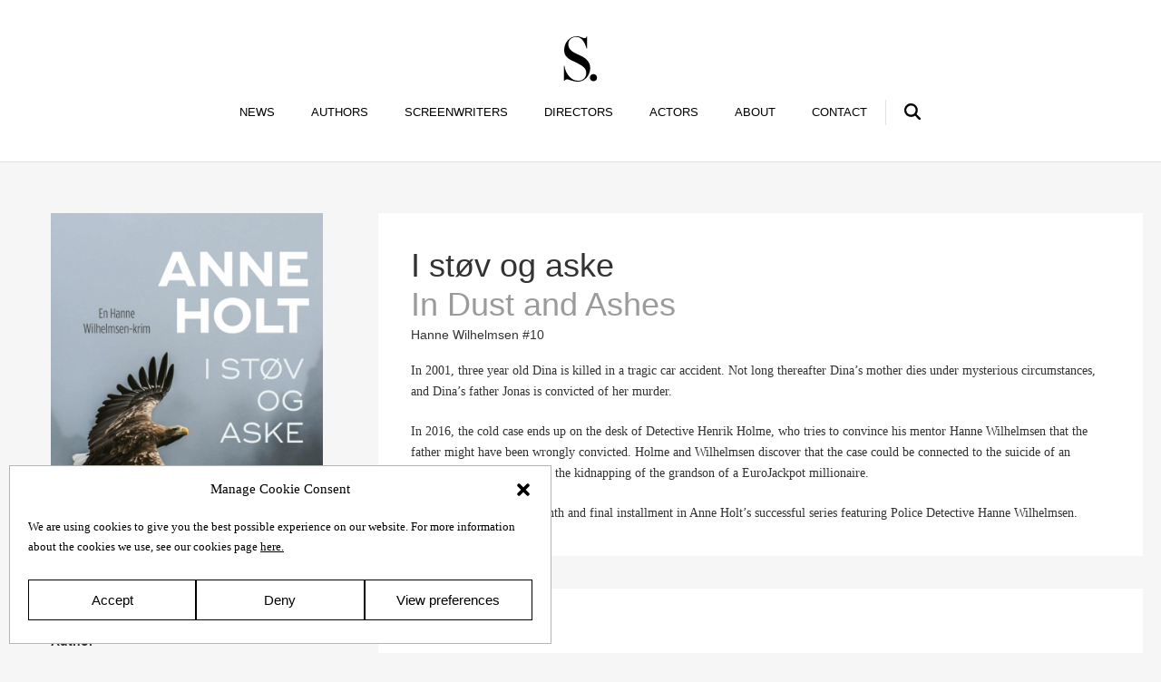

--- FILE ---
content_type: text/html; charset=UTF-8
request_url: https://www.salomonssonagency.se/books/i-stov-og-aske/
body_size: 22283
content:
<!DOCTYPE html>
<html lang="en-US">
<head>
    <meta http-equiv="content-type" content="text/html; charset=utf-8"/>
    <meta name="viewport" content="width=device-width, initial-scale=1">
    <link rel="profile" href="http://gmpg.org/xfn/11">
    <link rel="pingback" href="https://www.salomonssonagency.se/xmlrpc.php">
    <!-- Google Tag Manager -->
<script>(function(w,d,s,l,i){w[l]=w[l]||[];w[l].push({'gtm.start':
new Date().getTime(),event:'gtm.js'});var f=d.getElementsByTagName(s)[0],
j=d.createElement(s),dl=l!='dataLayer'?'&l='+l:'';j.async=true;j.src=
'https://www.googletagmanager.com/gtm.js?id='+i+dl;f.parentNode.insertBefore(j,f);
})(window,document,'script','dataLayer','GTM-NH38H37');</script>
<!-- End Google Tag Manager -->    <meta name='robots' content='index, follow, max-image-preview:large, max-snippet:-1, max-video-preview:-1' />
	
	
	<!-- This site is optimized with the Yoast SEO plugin v24.0 - https://yoast.com/wordpress/plugins/seo/ -->
	<link media="all" href="https://www.salomonssonagency.se/wp-content/cache/autoptimize/css/autoptimize_4912d184c154e88c2a0d311d7758cea5.css" rel="stylesheet"><title>I støv og aske - Salomonsson Agency</title>
	<link rel="canonical" href="https://www.salomonssonagency.se/books/i-stov-og-aske/" />
	<meta property="og:locale" content="en_US" />
	<meta property="og:type" content="article" />
	<meta property="og:title" content="I støv og aske - Salomonsson Agency" />
	<meta property="og:url" content="https://www.salomonssonagency.se/books/i-stov-og-aske/" />
	<meta property="og:site_name" content="Salomonsson Agency" />
	<meta property="article:modified_time" content="2021-01-20T12:53:34+00:00" />
	<meta property="og:image" content="https://www.salomonssonagency.se/wp-content/uploads/2020/08/ijsfkhwbk8z50olxhozm.jpg" />
	<meta property="og:image:width" content="1782" />
	<meta property="og:image:height" content="2549" />
	<meta property="og:image:type" content="image/jpeg" />
	<meta name="twitter:card" content="summary_large_image" />
	<script type="application/ld+json" class="yoast-schema-graph">{"@context":"https://schema.org","@graph":[{"@type":"WebPage","@id":"https://www.salomonssonagency.se/books/i-stov-og-aske/","url":"https://www.salomonssonagency.se/books/i-stov-og-aske/","name":"I støv og aske - Salomonsson Agency","isPartOf":{"@id":"https://www.salomonssonagency.se/#website"},"primaryImageOfPage":{"@id":"https://www.salomonssonagency.se/books/i-stov-og-aske/#primaryimage"},"image":{"@id":"https://www.salomonssonagency.se/books/i-stov-og-aske/#primaryimage"},"thumbnailUrl":"https://c3687.eu-central-1.linodeobjects.com/2020/08/ijsfkhwbk8z50olxhozm.jpg","datePublished":"2016-09-13T09:02:15+00:00","dateModified":"2021-01-20T12:53:34+00:00","breadcrumb":{"@id":"https://www.salomonssonagency.se/books/i-stov-og-aske/#breadcrumb"},"inLanguage":"en-US","potentialAction":[{"@type":"ReadAction","target":["https://www.salomonssonagency.se/books/i-stov-og-aske/"]}]},{"@type":"ImageObject","inLanguage":"en-US","@id":"https://www.salomonssonagency.se/books/i-stov-og-aske/#primaryimage","url":"https://c3687.eu-central-1.linodeobjects.com/2020/08/ijsfkhwbk8z50olxhozm.jpg","contentUrl":"https://c3687.eu-central-1.linodeobjects.com/2020/08/ijsfkhwbk8z50olxhozm.jpg","width":1782,"height":2549},{"@type":"BreadcrumbList","@id":"https://www.salomonssonagency.se/books/i-stov-og-aske/#breadcrumb","itemListElement":[{"@type":"ListItem","position":1,"name":"Home","item":"https://www.salomonssonagency.se/"},{"@type":"ListItem","position":2,"name":"I støv og aske"}]},{"@type":"WebSite","@id":"https://www.salomonssonagency.se/#website","url":"https://www.salomonssonagency.se/","name":"Salomonsson Agency","description":"","potentialAction":[{"@type":"SearchAction","target":{"@type":"EntryPoint","urlTemplate":"https://www.salomonssonagency.se/?s={search_term_string}"},"query-input":{"@type":"PropertyValueSpecification","valueRequired":true,"valueName":"search_term_string"}}],"inLanguage":"en-US"}]}</script>
	<!-- / Yoast SEO plugin. -->


<link rel="alternate" type="application/rss+xml" title="Salomonsson Agency &raquo; Feed" href="https://www.salomonssonagency.se/feed/" />
<link rel="alternate" type="application/rss+xml" title="Salomonsson Agency &raquo; Comments Feed" href="https://www.salomonssonagency.se/comments/feed/" />





<script type="text/javascript" src="https://www.salomonssonagency.se/wp-includes/js/jquery/jquery.min.js?ver=3.7.1" id="jquery-core-js"></script>
<script type="text/javascript" src="https://www.salomonssonagency.se/wp-includes/js/jquery/jquery-migrate.min.js?ver=3.4.1" id="jquery-migrate-js"></script>
<link rel="https://api.w.org/" href="https://www.salomonssonagency.se/wp-json/" /><link rel="alternate" title="oEmbed (JSON)" type="application/json+oembed" href="https://www.salomonssonagency.se/wp-json/oembed/1.0/embed?url=https%3A%2F%2Fwww.salomonssonagency.se%2Fbooks%2Fi-stov-og-aske%2F" />
<link rel="alternate" title="oEmbed (XML)" type="text/xml+oembed" href="https://www.salomonssonagency.se/wp-json/oembed/1.0/embed?url=https%3A%2F%2Fwww.salomonssonagency.se%2Fbooks%2Fi-stov-og-aske%2F&#038;format=xml" />
			<link rel="icon" href="https://c3687.eu-central-1.linodeobjects.com/2020/09/cropped-favicon-150x150.png" sizes="32x32" />
<link rel="icon" href="https://c3687.eu-central-1.linodeobjects.com/2020/09/cropped-favicon-300x300.png" sizes="192x192" />
<link rel="apple-touch-icon" href="https://c3687.eu-central-1.linodeobjects.com/2020/09/cropped-favicon-300x300.png" />
<meta name="msapplication-TileImage" content="https://c3687.eu-central-1.linodeobjects.com/2020/09/cropped-favicon-300x300.png" />
</head>
<body data-cmplz=1 class="publication-template-default single single-publication postid-5969 front single-publication-books" id="page">
<!-- Google Tag Manager (noscript) -->
<noscript><iframe src="https://www.googletagmanager.com/ns.html?id=GTM-NH38H37"
height="0" width="0" style="display:none;visibility:hidden"></iframe></noscript>
<!-- End Google Tag Manager (noscript) -->
<header id="header" data-0-start="padding-top:40px;" data-400-start="padding-top:20px;" class="unfold">
    <h1>
        <a href="/">
                            <svg id="logo" viewBox="0 0 357.8 489.9" enable-background="new 0 0 357.8 489.9" xml:space="preserve"
                     data-0-start="width:40px;" data-400-start="width:30px;" class="" style=""><title>Salomonsson
                        Agency</title>
                    <g>
                        <path d="M212.2,473.2c24.3-13.8,46.3-38,57.4-65.2c11.1-27.1,13.8-43.4,13.8-64.9c0-57.4-33.6-93.8-72.9-117.1          c-29.7-17.6-59.9-29.7-70.3-34.8c-60.7-29.7-92.9-53.4-92.9-105.5c0-59,51.8-78.6,85.8-78.6c71.4,0,97.6,81.3,111.4,125.8h5.2          V2.6h-5.2c-1.3,5.9-5.2,18.3-21.6,18.3c-5.2,0-11.1-1.3-22.9-5.9C175.7,5.9,160,0,135.7,0C60.4,0,2.7,70.1,2.7,145.5          c0,59.8,26.5,86,76.1,112.6c1,0.5,24.2,12,28.8,14.2c94.4,45.2,133.3,69,133.3,122.8c0,34.8-14.1,60.7-41.2,74.5          c-18.4,9.5-59.5,17.5-96.1-0.4c-48.4-23.7-87.9-77.9-98.4-151.3H0v165.8h5.2c1.3-4.6,7.2-18.3,26.9-18.3          c13.1,0,22.6,4.3,50.5,13.1C151.4,500.2,188.2,486.8,212.2,473.2z"></path>
                        <path d="M319.1,408.2c21.6,0,38.7,17,38.7,38.7c0,21.6-17,38.7-38.7,38.7c-21.6,0-38.7-17-38.7-38.7          C280.5,425.2,297.5,408.2,319.1,408.2z"></path>
                    </g></svg>
                    </a>
    </h1>

    <ul id="menu-main" class="navbar-nav"><li id="menu-item-89" class="home-link menu-item menu-item-type-custom menu-item-object-custom menu-item-89"><a href="/">News</a></li>
<li id="menu-item-84" class="menu-item menu-item-type-post_type menu-item-object-page menu-item-84"><a href="https://www.salomonssonagency.se/authors/">Authors</a></li>
<li id="menu-item-85" class="menu-item menu-item-type-post_type menu-item-object-page menu-item-85"><a href="https://www.salomonssonagency.se/screenwriters/">Screenwriters</a></li>
<li id="menu-item-88" class="menu-item menu-item-type-post_type menu-item-object-page menu-item-88"><a href="https://www.salomonssonagency.se/directors/">Directors</a></li>
<li id="menu-item-35149" class="menu-item menu-item-type-post_type menu-item-object-page menu-item-35149"><a href="https://www.salomonssonagency.se/actors/">Actors</a></li>
<li id="menu-item-62" class="menu-item menu-item-type-post_type menu-item-object-page menu-item-62"><a href="https://www.salomonssonagency.se/about/">About</a></li>
<li id="menu-item-63" class="menu-item menu-item-type-post_type menu-item-object-page menu-item-63"><a href="https://www.salomonssonagency.se/contact/">Contact</a></li>
<li id="menu-item-65" class="search-toggle menu-item menu-item-type-post_type menu-item-object-page menu-item-65"><a href="https://www.salomonssonagency.se/search/">Search</a></li>
</ul>
    <button data-behaviors="toggle" data-toggle="body=.menu" class="menu-btn">
        <svg width="20" height="20" viewBox="0 0 20 20">
            <path d="M16.4 9h-12.8c-0.552 0-0.6 0.447-0.6 1s0.048 1 0.6 1h12.8c0.552 0 0.6-0.447 0.6-1s-0.048-1-0.6-1zM16.4 13h-12.8c-0.552 0-0.6 0.447-0.6 1s0.048 1 0.6 1h12.8c0.552 0 0.6-0.447 0.6-1s-0.048-1-0.6-1zM3.6 7h12.8c0.552 0 0.6-0.447 0.6-1s-0.048-1-0.6-1h-12.8c-0.552 0-0.6 0.447-0.6 1s0.048 1 0.6 1z"
                  fill="#444444"></path>
        </svg>
    </button>

    <a href="/search" class="mobile-search">
        <svg viewBox="1.5 1.5 21 21" enable-background="new 1.5 1.5 21 21" xml:space="preserve"><path
                    d="M22.1,20.1l-4.9-4.8c0.5-0.7,0.9-1.4,1.1-2.2c0.3-0.9,0.5-1.9,0.5-2.9c0-1.2-0.2-2.3-0.7-3.4c-0.5-1.1-1.1-2-1.9-2.8      c-0.8-0.8-1.7-1.4-2.8-1.8c-2.1-0.9-4.6-0.9-6.8,0C5.7,2.6,4.8,3.3,4,4C3.3,4.8,2.6,5.7,2.2,6.8C1.7,7.9,1.5,9,1.5,10.2      c0,1.2,0.2,2.3,0.7,3.4c0.5,1.1,1.1,2,1.8,2.8s1.7,1.4,2.8,1.8c2,0.9,4.3,0.9,6.3,0.2c0.8-0.3,1.5-0.7,2.2-1.1l4.8,4.9      c0.3,0.3,0.6,0.4,1,0.4c0.4,0,0.7-0.1,1-0.4c0.3-0.3,0.4-0.6,0.4-1C22.5,20.7,22.4,20.4,22.1,20.1z M16,10.2c0,0.8-0.2,1.6-0.5,2.3      c-0.3,0.7-0.7,1.4-1.2,1.9c-0.5,0.5-1.2,0.9-1.9,1.2c-1.4,0.6-3.1,0.6-4.6,0c-0.7-0.3-1.4-0.7-1.9-1.2c-0.5-0.5-0.9-1.1-1.3-1.9      c-0.3-0.7-0.5-1.5-0.5-2.3c0-0.8,0.2-1.6,0.5-2.3C5.1,7.2,5.5,6.6,6,6s1.2-0.9,1.9-1.2c0.7-0.3,1.5-0.5,2.3-0.5s1.6,0.2,2.3,0.5      c0.7,0.3,1.4,0.7,1.9,1.3c0.5,0.5,0.9,1.2,1.2,1.9C15.9,8.6,16,9.4,16,10.2z"></path></svg>
    </a>

    <form id="search-field" role="search" method="get" class="search-form"
          action="https://www.salomonssonagency.se/">
        <span class="screen-reader-text">Search for:</span>
        <input type="search" class="search-field" placeholder="Search term" value=""
               name="s"/>
        <button>Search</button>
    </form>


</header>
        <main id="publication">
            <article class="book-info layout">
                                    <div class="book-cover cover-format-normal">
                        <img src="https://c3687.eu-central-1.linodeobjects.com/2020/08/ijsfkhwbk8z50olxhozm-716x1024.jpg" alt="I støv og aske" width="400">
                    </div>
                                <div class="content">
                    <div class="story">
                        <div class="title">
                            <h1>I støv og aske<span class="int-title"> In Dust and Ashes</span></h1>
                                                            <h4 class="series">Hanne Wilhelmsen #10</h4>
                                                    </div>
                        <div class="md">
                            <p>In 2001, three year old Dina is killed in a tragic car accident. Not long thereafter Dina’s mother dies under mysterious circumstances, and Dina’s father Jonas is convicted of her murder.</p>
<p>In 2016, the cold case ends up on the desk of Detective Henrik Holme, who tries to convince his mentor Hanne Wilhelmsen that the father might have been wrongly convicted. Holme and Wilhelmsen discover that the case could be connected to the suicide of an eccentric blogger as well as the kidnapping of the grandson of a EuroJackpot millionaire.</p>
<p><em>In Dust and Ashes</em> is the tenth and final installment in Anne Holt’s successful series featuring Police Detective Hanne Wilhelmsen.</p>

                            
                            
                        </div>
                        
                    </div>
                                            <div id="reviews" class="reviews list hash">
                            <h3>Reviews</h3>
                            <ul>
                                    <li>
        <blockquote id="r10b9660ed6ba56ed102be3a8a3cabf3c" data-rid="11967">
            <div class="bg"></div>
            <div class="md">
                <p>“Holt’s writing is more sensitive and fine-tuned than ever. Her depictions of relationship dynamics, either lesbian or hetero, are both sharp and affectionate, and her portrayal of small children is genuinely excellent. /…/ Deeper down in the well-constructed and captivating suspense structures, classic themes such as greed and envy are illustrated, and last but not least how unpredictable, irrational and (self)destructive mourning can be. /…/ successful and refreshing.”</p>
            </div>
            <footer class="media">
                                <p>Aftenposten, Norway</p>
            </footer>
        </blockquote>
    </li>
    <li>
        <blockquote id="re50aedf31b2b74ebd5c29e5f123f8321" data-rid="11984">
            <div class="bg"></div>
            <div class="md">
                <p>“A good, classically constructed plot, with crafty solutions”</p>
            </div>
            <footer class="media">
                                <p>Dagsavisen, Norway</p>
            </footer>
        </blockquote>
    </li>
    <li>
        <blockquote id="r38c9e79b2c69d7f0d2e89b5ec4ec882c" data-rid="12552">
            <div class="bg"></div>
            <div class="md">
                <p>“What a delight it is to read Anne Holt! Few succeed in being so thrilling as they discuss contemporary society’s greatest issues.”</p>
            </div>
            <footer class="media">
                                <p>Dagens Nyheter, Sweden</p>
            </footer>
        </blockquote>
    </li>
    <li>
        <blockquote id="r5f3d2e0a2c3c1f01af1a972b33c302f7" data-rid="12562">
            <div class="bg"></div>
            <div class="md">
                <p>“This is Anne Holt at her very, very best. And we’re talking world-class.”</p>
            </div>
            <footer class="media">
                                <p>Skånska Dagbladet, Sweden</p>
            </footer>
        </blockquote>
    </li>
    <li>
        <blockquote id="rb99c266d142ad3386c175f8c2bcfe254" data-rid="12563">
            <div class="bg"></div>
            <div class="md">
                <p>“With humor and empathy Holt captures both the clear-headed young policeman’s behavior and tics, and the older woman’s self-obsessed intelligence. It’s clear that the author likes her versions of Watson and Holmes, and so do I. /&#8230;/ An engaging page-turner.”</p>
            </div>
            <footer class="media">
                                <p>Aftonbladet, Sweden</p>
            </footer>
        </blockquote>
    </li>
    <li>
        <blockquote id="rfabfce7d88a8ae9af1b318aa5d52f866" data-rid="12857">
            <div class="bg"></div>
            <div class="md">
                <p>“Holt’s elegiac 10th and final novel featuring Oslo chief inspector Hanne Wilhelmsen /&#8230;/ For Hanne and Henrik, both convincing complex characters, all suffering comes down to the ”good old sins”: money, sex, and revenge. Readers will be sorry to see the last of them.”</p>
            </div>
            <footer class="media">
                                <p>Publishers Weekly *Starred & Boxed Review*, US</p>
            </footer>
        </blockquote>
    </li>
    <li>
        <blockquote id="rd9169e61e670389343997e7180ed1de1" data-rid="12856">
            <div class="bg"></div>
            <div class="md">
                <p>“In this tenth and final book in the Hanne Wilhelmsen series, Wilhelmsen is as intuitive, and prickly, as<br />
ever, as Holt explores further the relationship between Wilhelmsen and Holme. For fans of <strong>Jo Nesbø</strong>,<br />
who has noted Holt’s primacy in Norwegian crime fiction, and of the genre in general.”</p>
            </div>
            <footer class="media">
                                <p>Booklist, US</p>
            </footer>
        </blockquote>
    </li>
                            </ul>
                                                            <div class="actions flex">
                                    <button data-behaviors="toggle" data-toggle="#reviews=.unfold"
                                            class="button show-more">Show all reviews
                                    </button>
                                    <a href="https://pdfgenerator.salomonssonagency.se/pdf?url=https://www.salomonssonagency.se/books/i-stov-og-aske/?render=print" rel="nofollow" class="button download show-more"
                                       target="_blank">
                                        <svg version="1.1" xmlns="http://www.w3.org/2000/svg"
                                             xmlns:xlink="http://www.w3.org/1999/xlink" x="0px" y="0px"
                                             viewBox="544.6 0 830.8 1080" style="top: 0!important;"
                                             enable-background="new 544.6 0 830.8 1080" xml:space="preserve"
                                             class="icon"><path fill="#383838"
                                                                d="M932.6,305.7c-0.8,0-1.7,0-2.5,0.8c-2.5,0.8-4.2,2.5-5.8,5.8c-6.6,15-1.7,43.2,8.3,73.1 C940.1,333.1,935.9,310.7,932.6,305.7z"></path>
                                            <path fill="#383838"
                                                  d="M879.4,700.3c51.5-19.9,107.2-37.4,159.5-49.8c-33.2-38.2-66.5-86.4-93.9-136.2 C927.6,574.9,904.3,640.5,879.4,700.3z"></path>
                                            <polygon fill="#383838"
                                                     points="1362.9,236.8 1138.6,12.5 1138.6,236.8 "></polygon>
                                            <path fill="#383838"
                                                  d="M1113.7,261.7V0H544.6v1080h830.8V261.7H1113.7z M1230,712c-13.3,19.1-32.4,29.1-54.8,29.1 c-29.9,0-64.8-19.1-103.8-56.5c-69.8,15-151.2,40.7-216.8,69c-20.8,43.2-39.9,78.9-58.2,104.7c-24.9,35.7-46.5,51.5-68.1,51.5l0,0 c-8.3,0-16.6-2.5-24.1-8.3c-25.8-19.1-29.1-40.7-27.4-54.8c4.2-39.9,54-82.2,147-124.6c36.6-80.6,72.3-181.1,93-264.2 c-24.9-53.2-48.2-123-30.7-162.8c5.8-14.1,16.6-24.1,30.7-29.1c5.8-1.7,10.8-2.5,16.6-2.5c12.5,0,23.3,5.8,31.6,15 c7.5,9.1,29.1,37.4-4.2,175.3c33.2,68.1,79.8,137.9,124.6,186.1c32.4-5,59.8-8.3,82.2-8.3c38.2,0,61.5,9.1,71.4,27.4 C1247.4,674.6,1244.1,692,1230,712z"></path>
                                            <path fill="#383838"
                                                  d="M718.2,852.4c0,2.5-0.8,8.3,10.8,16.6c3.3-0.8,24.9-10.8,64.8-84.7C740.7,814.2,719.1,839.1,718.2,852.4z"></path>
                                            <path fill="#383838"
                                                  d="M1124.5,676.2c19.9,15.8,37.4,24.1,50.7,24.1c5.8,0,13.3-1.7,20.8-11.6c3.3-5,5-8.3,5.8-10 c-3.3-2.5-11.6-5.8-34.1-5.8C1156.1,672.9,1141.1,674.6,1124.5,676.2z"></path></svg>
                                        <span>Download all reviews</span></a>
                                </div>
                                                    </div>

                                        </div>
                <div class="info">
                    <dl>
                                                    <dt>Author</dt>
                            <dd>
                                <a href="https://www.salomonssonagency.se/anne-holt/" title="">
                                    <img src="https://c3687.eu-central-1.linodeobjects.com/2020/08/Holt-Anne-wide-150x150.jpg" alt="" height="100">
                                    Anne Holt                                </a>
                            </dd>

                                                    <dt>Published</dt>
                            <dd>2016</dd>
                                                                            <dt>Genre</dt>
                            <dd>
                                <ul class="genres">
                                    <li>Crime</li>                                </ul>
                            </dd>
                                                                            <dt>Pages</dt>
                            <dd>379</dd>
                                                                            <dt>Reading material</dt>
                            <dd>                                    <p>Norwegian edition</p>                                    <p>English edition</p></dd>
                                                                            <dt>Rights sold</dt>
                            <dd>
                                                                    <p>Denmark, Modtryk</p>
                                                                    <p>Finland, Gummerus</p>
                                                                    <p>Germany, Atrium</p>
                                                                    <p>Italy, Einaudi</p>
                                                                    <p>Netherlands, House of Books</p>
                                                                    <p>Norway, Vigmostad & Bjørke</p>
                                                                    <p>Spain, Mondadori</p>
                                                                    <p>Sweden, Piratförlaget</p>
                                                                    <p>UK, Corvus</p>
                                                                    <p>US, Scribner</p>
                                                            </dd>
                                                        <dt>Film rights sold</dt>
                            <dd>
                                                                    <p>Sweden, Nordic Drama Queens / Amazon</p>
                                                            </dd>
                                                                        </dl>
                </div>
            </article>

            <section id="pieces" class="book-genres bibliography">
    <h2 class="layout genre-title">More From Anne Holt</h2>
                    <h3 class="series-title">Hanne Wilhelmsen</h3>
                        <div class="book-list layout">
                <article class="publication-card publication-card--search">
    <a href="https://www.salomonssonagency.se/books/diamanter-og-rust/">
            <div class="media cover-format-normal">
        <img src="https://c3687.eu-central-1.linodeobjects.com/2025/09/Diamonds-and-Rust-Norwegian-cover-655x1024.jpg" height="428" width="280">    </div>
            <div class="content">
            <h1 class="title">Diamanter og rust                                    <span class="number-in-series">(#13)</span>
                            </h1>
                            <h2 class="title translated">Diamonds and Rust</h2>
                        <p class="author">by Anne Holt</p>
            <ul class="genres">
                                    <li class="year">2025</li><li>Crime</li>            </ul>
        </div>
    </a>
</article><article class="publication-card publication-card--search">
    <a href="https://www.salomonssonagency.se/books/tolv-utemte-hester/">
            <div class="media cover-format-normal">
        <img src="https://c3687.eu-central-1.linodeobjects.com/2023/08/Tolv-utemte-hester-NO-cover-655x1024.jpg" height="428" width="280">    </div>
            <div class="content">
            <h1 class="title">Tolv utemte hester                                    <span class="number-in-series">(#12)</span>
                            </h1>
                            <h2 class="title translated">Twelve Untamed Horses</h2>
                        <p class="author">by Anne Holt</p>
            <ul class="genres">
                                    <li class="year">2023</li><li>Crime</li>            </ul>
        </div>
    </a>
</article><article class="publication-card publication-card--search">
    <a href="https://www.salomonssonagency.se/books/det-ellevte-manus/">
            <div class="media cover-format-normal">
        <img src="https://c3687.eu-central-1.linodeobjects.com/2021/08/Det-ellevte-manus-655x1024.jpg" height="428" width="280">    </div>
            <div class="content">
            <h1 class="title">Det ellevte manus                                    <span class="number-in-series">(#11)</span>
                            </h1>
                            <h2 class="title translated">The Eleventh Manuscript</h2>
                        <p class="author">by Anne Holt</p>
            <ul class="genres">
                                    <li class="year">2021</li><li>Crime</li>            </ul>
        </div>
    </a>
</article><article class="publication-card publication-card--search">
    <a href="https://www.salomonssonagency.se/books/i-stov-og-aske/">
            <div class="media cover-format-normal">
        <img src="https://c3687.eu-central-1.linodeobjects.com/2020/08/ijsfkhwbk8z50olxhozm-716x1024.jpg" height="428" width="280">    </div>
            <div class="content">
            <h1 class="title">I støv og aske                                    <span class="number-in-series">(#10)</span>
                            </h1>
                            <h2 class="title translated">In Dust and Ashes</h2>
                        <p class="author">by Anne Holt</p>
            <ul class="genres">
                                    <li class="year">2016</li><li>Crime</li>            </ul>
        </div>
    </a>
</article><article class="publication-card publication-card--search">
    <a href="https://www.salomonssonagency.se/books/offline/">
            <div class="media cover-format-normal">
        <img src="https://c3687.eu-central-1.linodeobjects.com/2020/08/ayfywtvtt9xghb9lpykk.jpg" height="428" width="280">    </div>
            <div class="content">
            <h1 class="title">Offline                                    <span class="number-in-series">(#9)</span>
                            </h1>
                            <h2 class="title translated"> Offline</h2>
                        <p class="author">by Anne Holt</p>
            <ul class="genres">
                                    <li class="year">2015</li><li>Crime</li>            </ul>
        </div>
    </a>
</article><article class="publication-card publication-card--search">
    <a href="https://www.salomonssonagency.se/books/1222/">
            <div class="media cover-format-normal">
        <img src="https://c3687.eu-central-1.linodeobjects.com/2020/08/en-anne_holt-1222_large.jpg" height="428" width="280">    </div>
            <div class="content">
            <h1 class="title">1222                                    <span class="number-in-series">(#8)</span>
                            </h1>
                            <h2 class="title translated"> 1222</h2>
                        <p class="author">by Anne Holt</p>
            <ul class="genres">
                                    <li class="year">2007</li><li>Crime</li>            </ul>
        </div>
    </a>
</article><article class="publication-card publication-card--search">
    <a href="https://www.salomonssonagency.se/books/sannheten-bortenfor/">
            <div class="media cover-format-normal">
        <img src="https://c3687.eu-central-1.linodeobjects.com/2020/08/en-anne_holt-sannheten_bortenfor_large.jpg" height="428" width="280">    </div>
            <div class="content">
            <h1 class="title">Sannheten bortenfor                                    <span class="number-in-series">(#7)</span>
                            </h1>
                            <h2 class="title translated">Beyond The Truth</h2>
                        <p class="author">by Anne Holt</p>
            <ul class="genres">
                                    <li class="year">2003</li><li>Crime</li>            </ul>
        </div>
    </a>
</article><article class="publication-card publication-card--search">
    <a href="https://www.salomonssonagency.se/books/uten-ekko/">
            <div class="media cover-format-normal">
        <img src="https://c3687.eu-central-1.linodeobjects.com/2020/08/en-anne_holt-utan_eko_large.jpg" height="428" width="280">    </div>
            <div class="content">
            <h1 class="title">Uten ekko                                    <span class="number-in-series">(#6)</span>
                            </h1>
                            <h2 class="title translated">No Echo</h2>
                        <p class="author">by Anne Holt</p>
            <ul class="genres">
                                    <li class="year">2000</li><li>Crime</li>            </ul>
        </div>
    </a>
</article><article class="publication-card publication-card--search">
    <a href="https://www.salomonssonagency.se/books/dod-joker/">
            <div class="media cover-format-normal">
        <img src="https://c3687.eu-central-1.linodeobjects.com/2020/08/en-anne_holt-dod_joker_large.jpg" height="428" width="280">    </div>
            <div class="content">
            <h1 class="title">Død joker                                    <span class="number-in-series">(#5)</span>
                            </h1>
                            <h2 class="title translated">Dead Joker</h2>
                        <p class="author">by Anne Holt</p>
            <ul class="genres">
                                    <li class="year">1999</li><li>Crime</li>            </ul>
        </div>
    </a>
</article><article class="publication-card publication-card--search">
    <a href="https://www.salomonssonagency.se/books/lovens-gap/">
            <div class="media cover-format-normal">
        <img src="https://c3687.eu-central-1.linodeobjects.com/2020/08/en-anne_holt-i_lejonets_gap_large.jpg" height="428" width="280">    </div>
            <div class="content">
            <h1 class="title">Løvens gap                                    <span class="number-in-series">(#4)</span>
                            </h1>
                            <h2 class="title translated">The Lion’s Mouth</h2>
                        <p class="author">by Anne Holt</p>
            <ul class="genres">
                                    <li class="year">1997</li><li>Crime</li>            </ul>
        </div>
    </a>
</article><article class="publication-card publication-card--search">
    <a href="https://www.salomonssonagency.se/books/demonens-dod/">
            <div class="media cover-format-normal">
        <img src="https://c3687.eu-central-1.linodeobjects.com/2020/08/en-anne_holt-demonens_dod_large.jpg" height="428" width="280">    </div>
            <div class="content">
            <h1 class="title">Demonens død                                    <span class="number-in-series">(#3)</span>
                            </h1>
                            <h2 class="title translated">Death of the Demon</h2>
                        <p class="author">by Anne Holt</p>
            <ul class="genres">
                                    <li class="year">1995</li><li>Crime</li>            </ul>
        </div>
    </a>
</article><article class="publication-card publication-card--search">
    <a href="https://www.salomonssonagency.se/books/salige-er-de-som-torster/">
            <div class="media cover-format-normal">
        <img src="https://c3687.eu-central-1.linodeobjects.com/2020/08/en-anne_holt-saliga_aro_de_som_torsta_large.jpg" height="428" width="280">    </div>
            <div class="content">
            <h1 class="title">Salige er de som tørster                                    <span class="number-in-series">(#2)</span>
                            </h1>
                            <h2 class="title translated">Blessed are Those who Thirst</h2>
                        <p class="author">by Anne Holt</p>
            <ul class="genres">
                                    <li class="year">1994</li><li>Crime</li>            </ul>
        </div>
    </a>
</article><article class="publication-card publication-card--search">
    <a href="https://www.salomonssonagency.se/books/blind-gudinne/">
            <div class="media cover-format-normal">
        <img src="https://c3687.eu-central-1.linodeobjects.com/2020/08/en-anne_holt-blind_gudinna_large.jpg" height="428" width="280">    </div>
            <div class="content">
            <h1 class="title">Blind gudinne                                    <span class="number-in-series">(#1)</span>
                            </h1>
                            <h2 class="title translated">Blind Goddess</h2>
                        <p class="author">by Anne Holt</p>
            <ul class="genres">
                                    <li class="year">1993</li><li>Crime</li>            </ul>
        </div>
    </a>
</article>            </div>
                        <h3 class="series-title">Selma Falck</h3>
                        <div class="book-list layout">
                <article class="publication-card publication-card--search">
    <a href="https://www.salomonssonagency.se/books/mandela-effekten/">
            <div class="media cover-format-normal">
        <img src="https://c3687.eu-central-1.linodeobjects.com/2020/09/Mandela-effekten-665x1024.jpg" height="428" width="280">    </div>
            <div class="content">
            <h1 class="title">Mandela-effekten                                    <span class="number-in-series">(#3)</span>
                            </h1>
                            <h2 class="title translated">The Mandela Effect</h2>
                        <p class="author">by Anne Holt</p>
            <ul class="genres">
                                    <li class="year">2020</li><li>Crime</li>            </ul>
        </div>
    </a>
</article><article class="publication-card publication-card--search">
    <a href="https://www.salomonssonagency.se/books/furet-vaerbitt/">
            <div class="media cover-format-normal">
        <img src="https://c3687.eu-central-1.linodeobjects.com/2020/08/qti4gsmbjbusrqhgsmsm-665x1024.jpg" height="428" width="280">    </div>
            <div class="content">
            <h1 class="title">Furet / Værbitt                                    <span class="number-in-series">(#2)</span>
                            </h1>
                            <h2 class="title translated">A Necessary Death</h2>
                        <p class="author">by Anne Holt</p>
            <ul class="genres">
                                    <li class="year">2019</li><li>Crime</li>            </ul>
        </div>
    </a>
</article><article class="publication-card publication-card--search">
    <a href="https://www.salomonssonagency.se/books/en-grav-for-to/">
            <div class="media cover-format-normal">
        <img src="https://c3687.eu-central-1.linodeobjects.com/2020/08/hjctdalbu4qadd8s2lex-665x1024.jpg" height="428" width="280">    </div>
            <div class="content">
            <h1 class="title">En grav for to                                    <span class="number-in-series">(#1)</span>
                            </h1>
                            <h2 class="title translated">A Grave For Two</h2>
                        <p class="author">by Anne Holt</p>
            <ul class="genres">
                                    <li class="year">2018</li><li>Crime</li>            </ul>
        </div>
    </a>
</article>            </div>
                        <h3 class="series-title">Inger Johanne Vik</h3>
                        <div class="book-list layout">
                <article class="publication-card publication-card--search">
    <a href="https://www.salomonssonagency.se/books/skyggedod/">
            <div class="media cover-format-default">
        <img width="235" height="335" src="https://c3687.eu-central-1.linodeobjects.com/2020/08/en-anne_holt-skyggedod_large.jpg" class="attachment-large size-large wp-post-image" alt="" decoding="async" fetchpriority="high" srcset="https://c3687.eu-central-1.linodeobjects.com/2020/08/en-anne_holt-skyggedod_large.jpg 235w, https://c3687.eu-central-1.linodeobjects.com/2020/08/en-anne_holt-skyggedod_large-210x300.jpg 210w, https://c3687.eu-central-1.linodeobjects.com/2020/08/en-anne_holt-skyggedod_large-165x235.jpg 165w" sizes="(max-width: 235px) 100vw, 235px" />    </div>
            <div class="content">
            <h1 class="title">Skyggedød                                    <span class="number-in-series">(#5)</span>
                            </h1>
                            <h2 class="title translated">What Dark Clouds Hide</h2>
                        <p class="author">by Anne Holt</p>
            <ul class="genres">
                                    <li class="year">2012</li><li>Crime</li>            </ul>
        </div>
    </a>
</article><article class="publication-card publication-card--search">
    <a href="https://www.salomonssonagency.se/books/pengemannen/">
            <div class="media cover-format-normal">
        <img src="https://c3687.eu-central-1.linodeobjects.com/2020/08/pjyhypj8zz10hvzh3mte-632x1024.jpg" height="428" width="280">    </div>
            <div class="content">
            <h1 class="title">Pengemannen                                    <span class="number-in-series">(#4)</span>
                            </h1>
                            <h2 class="title translated">Fear Not</h2>
                        <p class="author">by Anne Holt</p>
            <ul class="genres">
                                    <li class="year">2009</li><li>Crime</li>            </ul>
        </div>
    </a>
</article><article class="publication-card publication-card--search">
    <a href="https://www.salomonssonagency.se/books/presidentens-valg/">
            <div class="media cover-format-normal">
        <img src="https://c3687.eu-central-1.linodeobjects.com/2020/08/yewjv4gf1wgtjiawtbht-630x1024.jpg" height="428" width="280">    </div>
            <div class="content">
            <h1 class="title">Presidentens valg                                    <span class="number-in-series">(#3)</span>
                            </h1>
                            <h2 class="title translated">Madam President</h2>
                        <p class="author">by Anne Holt</p>
            <ul class="genres">
                                    <li class="year">2006</li><li>Crime</li>            </ul>
        </div>
    </a>
</article><article class="publication-card publication-card--search">
    <a href="https://www.salomonssonagency.se/books/det-som-aldri-skjer/">
            <div class="media cover-format-normal">
        <img src="https://c3687.eu-central-1.linodeobjects.com/2020/08/en-anne_holt-det_som_aldrig_sker_large.jpg" height="428" width="280">    </div>
            <div class="content">
            <h1 class="title">Det som aldri skjer                                    <span class="number-in-series">(#2)</span>
                            </h1>
                            <h2 class="title translated">What Never Happens</h2>
                        <p class="author">by Anne Holt</p>
            <ul class="genres">
                                    <li class="year">2004</li><li>Crime</li>            </ul>
        </div>
    </a>
</article><article class="publication-card publication-card--search">
    <a href="https://www.salomonssonagency.se/books/det-som-er-mitt/">
            <div class="media cover-format-normal">
        <img src="https://c3687.eu-central-1.linodeobjects.com/2020/08/en-anne_holt-det_som_er_mitt_large.jpg" height="428" width="280">    </div>
            <div class="content">
            <h1 class="title">Det som er mitt                                    <span class="number-in-series">(#1)</span>
                            </h1>
                            <h2 class="title translated">What Is Mine</h2>
                        <p class="author">by Anne Holt</p>
            <ul class="genres">
                                    <li class="year">2001</li><li>Crime</li>            </ul>
        </div>
    </a>
</article>            </div>
                        <h3 class="series-title">Dr. Sara Zuckerman</h3>
                        <div class="book-list layout">
                <article class="publication-card publication-card--search">
    <a href="https://www.salomonssonagency.se/books/sudden-death/">
            <div class="media cover-format-default">
        <img width="235" height="335" src="https://c3687.eu-central-1.linodeobjects.com/2020/08/en-anne_holt-sudden_death_large.jpg" class="attachment-large size-large wp-post-image" alt="" decoding="async" srcset="https://c3687.eu-central-1.linodeobjects.com/2020/08/en-anne_holt-sudden_death_large.jpg 235w, https://c3687.eu-central-1.linodeobjects.com/2020/08/en-anne_holt-sudden_death_large-210x300.jpg 210w, https://c3687.eu-central-1.linodeobjects.com/2020/08/en-anne_holt-sudden_death_large-165x235.jpg 165w" sizes="(max-width: 235px) 100vw, 235px" />    </div>
            <div class="content">
            <h1 class="title">Sudden Death                                    <span class="number-in-series">(#2)</span>
                            </h1>
                            <h2 class="title translated"> Sudden Death</h2>
                        <p class="author">by Anne Holt</p>
            <ul class="genres">
                                    <li class="year">2014</li><li>Crime</li>            </ul>
        </div>
    </a>
</article><article class="publication-card publication-card--search">
    <a href="https://www.salomonssonagency.se/books/flimmer/">
            <div class="media cover-format-normal">
        <img src="https://c3687.eu-central-1.linodeobjects.com/2020/08/en-anne_holt-flimmer_large.jpg" height="428" width="280">    </div>
            <div class="content">
            <h1 class="title">Flimmer                                    <span class="number-in-series">(#1)</span>
                            </h1>
                            <h2 class="title translated">Arrhythmia</h2>
                        <p class="author">by Anne Holt</p>
            <ul class="genres">
                                    <li class="year">2010</li><li>Crime</li>            </ul>
        </div>
    </a>
</article>            </div>
                        <h3 class="series-title">May-Britt & March-Britt</h3>
                        <div class="book-list layout">
                <article class="publication-card publication-card--search">
    <a href="https://www.salomonssonagency.se/books/mai-britt-mars-britt-og-mopsen-muntermor/">
            <div class="media cover-format-default">
        <img width="235" height="335" src="https://c3687.eu-central-1.linodeobjects.com/2020/08/en-anne_holt-mai_britt_og_mopsen_muntermor_large.jpg" class="attachment-large size-large wp-post-image" alt="" decoding="async" srcset="https://c3687.eu-central-1.linodeobjects.com/2020/08/en-anne_holt-mai_britt_og_mopsen_muntermor_large.jpg 235w, https://c3687.eu-central-1.linodeobjects.com/2020/08/en-anne_holt-mai_britt_og_mopsen_muntermor_large-210x300.jpg 210w, https://c3687.eu-central-1.linodeobjects.com/2020/08/en-anne_holt-mai_britt_og_mopsen_muntermor_large-165x235.jpg 165w" sizes="(max-width: 235px) 100vw, 235px" />    </div>
            <div class="content">
            <h1 class="title">Mai-Britt, Mars-Britt og mopsen Muntermor                                    <span class="number-in-series">(#2)</span>
                            </h1>
                            <h2 class="title translated">May-Britt, March-Britt and the Peachy Pug</h2>
                        <p class="author">by Anne Holt</p>
            <ul class="genres">
                                    <li class="year">2011</li><li>Children’s</li>            </ul>
        </div>
    </a>
</article><article class="publication-card publication-card--search">
    <a href="https://www.salomonssonagency.se/books/mai-britt-mars-britt-og-campingvogna/">
            <div class="media cover-format-normal">
        <img src="https://c3687.eu-central-1.linodeobjects.com/2020/08/en-anne_holt-mai_britt_mars_britt_large.jpg" height="428" width="280">    </div>
            <div class="content">
            <h1 class="title">Mai-Britt, Mars-Britt og campingvogna                                    <span class="number-in-series">(#1)</span>
                            </h1>
                            <h2 class="title translated">May-Britt & March-Britt </h2>
                        <p class="author">by Anne Holt</p>
            <ul class="genres">
                                    <li class="year">2010</li><li>Children’s</li>            </ul>
        </div>
    </a>
</article>            </div>
        

</section>
        </main>
    <footer id="footer">
    <h4>
        <svg viewBox="0 0 1440 876" xml:space="preserve" class="logo"><g stroke="none" stroke-width="1" fill="none"
                                                                         fill-rule="evenodd">
                <g transform="translate(0.000000, 795.000000)" fill="#FFF">
                    <path d="M4.38781163,54.27 C4.7867036,54.27 4.7867036,54.675 4.7867036,55.08 C4.7867036,58.32 5.58448753,61.965 8.3767313,66.015 C11.1689751,70.47 16.3545706,72.9 21.1412742,72.9 C26.3268698,72.9 33.5069252,69.66 33.5069252,61.56 C33.5069252,52.65 29.5180055,49.815 19.5457064,45.765 C16.3545706,44.55 10.3711911,41.715 5.58448753,37.665 C2.3933518,34.83 0.797783934,29.97 0.797783934,24.3 C0.797783934,19.035 2.79224377,14.58 7.57894737,10.935 C11.567867,7.695 15.5567867,6.075 21.1412742,6.075 C27.5235457,6.075 31.1135734,7.695 33.1080332,8.505 C33.9058172,8.505 34.7036011,8.505 35.1024931,8.1 L36.299169,6.885 C36.6980609,6.48 37.0969529,6.48 37.4958449,6.48 C37.8947368,6.48 38.2936288,6.885 38.2936288,8.1 C38.2936288,9.72 39.8891967,23.085 39.8891967,24.3 C39.8891967,24.3 39.8891967,24.3 39.4903047,24.3 L37.8947368,25.11 C37.4958449,25.11 37.0969529,25.11 37.0969529,24.705 C35.900277,21.465 34.3047091,17.82 31.1135734,14.175 C28.7202216,11.34 25.5290859,10.125 21.1412742,10.125 C13.5623269,10.125 10.3711911,16.2 10.3711911,19.845 C10.3711911,23.085 10.7700831,25.92 13.1634349,28.755 C15.5567867,31.185 21.1412742,33.615 24.7313019,34.83 C30.3157895,36.45 34.7036011,38.475 38.6925208,42.525 C41.8836565,45.765 43.4792244,49.815 43.4792244,56.295 C43.4792244,68.04 35.900277,77.76 23.1357341,77.76 C15.1578947,77.76 10.7700831,76.14 6.78116343,72.9 C5.58448753,72.09 5.18559557,71.685 4.38781163,71.685 C3.98891967,71.685 3.5900277,72.495 2.79224377,73.305 C2.3933518,74.115 1.99445983,74.52 1.1966759,74.52 C0.398891967,74.52 0,74.115 0,72.9 C0,71.685 1.59556787,55.89 1.59556787,55.08 C1.59556787,54.675 1.59556787,54.27 1.99445983,54.27 L4.38781163,54.27 L4.38781163,54.27 Z"></path>
                    <path d="M81.7728532,49.41 C80.9750693,51.84 76.1883657,65.61 75.7894737,68.04 L75.7894737,70.065 C75.7894737,71.28 77.3850416,72.495 79.3795014,72.495 L83.3684211,72.495 C84.166205,72.495 84.166205,72.9 84.166205,72.9 L84.166205,75.33 C84.166205,75.735 84.166205,76.14 83.3684211,76.14 C82.1717452,76.14 78.1828255,75.735 71.401662,75.735 C64.2216066,75.735 62.2271468,76.14 61.0304709,76.14 C60.6315789,76.14 60.6315789,75.735 60.6315789,74.925 L60.6315789,72.9 C60.6315789,72.495 60.6315789,72.09 61.0304709,72.09 L63.8227147,72.09 C66.6149584,72.09 68.2105263,70.875 69.8060942,67.635 C70.6038781,66.015 77.7839335,48.6 80.5761773,40.095 C81.3739612,38.07 88.9529086,17.01 89.7506925,14.58 C90.1495845,13.77 90.5484765,11.745 90.1495845,11.34 C89.7506925,10.935 89.7506925,10.53 89.7506925,10.125 C89.7506925,9.72 89.7506925,9.315 90.5484765,9.315 C93.7396122,8.505 98.9252078,5.67 100.121884,4.455 C100.520776,4.455 100.919668,4.05 101.31856,4.05 C101.717452,4.05 102.116343,5.265 102.515235,5.67 C104.110803,11.745 111.689751,33.21 113.285319,39.69 C115.67867,47.385 121.66205,65.205 122.858726,68.04 C124.454294,71.28 127.246537,72.495 128.842105,72.495 L132.033241,72.495 C132.432133,72.495 132.831025,72.9 132.831025,73.305 L132.831025,75.33 C132.831025,75.735 132.831025,76.545 132.033241,76.545 C130.437673,76.545 128.443213,76.14 118.072022,76.14 C110.094183,76.14 106.903047,76.545 104.509695,76.545 C103.711911,76.545 103.711911,76.14 103.711911,75.33 L103.711911,73.305 C103.711911,72.9 103.711911,72.495 104.509695,72.495 L106.903047,72.495 C109.695291,72.495 110.493075,71.685 109.695291,68.85 C108.897507,65.205 104.908587,53.055 104.110803,49.41 L81.7728532,49.41 L81.7728532,49.41 Z M103.313019,45.36 C102.515235,42.525 95.734072,20.25 95.3351801,18.63 C94.9362881,17.415 94.9362881,17.01 94.5373961,17.01 C94.1385042,17.01 93.7396122,17.415 93.3407202,18.225 C92.9418283,19.44 84.565097,43.335 83.767313,45.765 L103.313019,45.765 L103.313019,45.36 Z"></path>
                    <path d="M209.019391,55.89 L209.019391,56.7 C208.620499,57.105 204.631579,73.305 204.232687,76.14 C201.839335,76.14 174.315789,75.735 164.34349,75.735 C155.567867,75.735 152.376731,76.14 151.180055,76.14 C150.382271,76.14 150.382271,75.735 150.382271,75.33 L150.382271,73.305 C150.382271,72.9 150.382271,72.495 150.781163,72.495 L154.770083,72.495 C158.360111,72.495 158.759003,71.28 158.759003,70.065 C158.759003,68.445 159.157895,44.145 159.157895,38.07 L159.157895,32.4 C159.157895,26.325 159.157895,15.795 158.759003,14.175 C158.759003,11.745 158.360111,10.53 155.567867,10.53 L151.578947,10.53 C151.578947,10.935 151.578947,10.53 151.578947,10.125 L151.578947,7.695 C151.578947,7.29 151.578947,6.885 152.376731,6.885 C153.174515,6.885 156.764543,7.29 165.540166,7.29 C175.911357,7.29 179.900277,6.885 180.698061,6.885 C181.495845,6.885 181.495845,7.29 181.495845,7.695 L181.495845,10.125 C181.495845,10.53 181.096953,10.935 180.698061,10.935 L175.512465,10.935 C172.720222,10.935 172.32133,11.745 172.32133,14.58 C172.32133,15.795 171.922438,30.375 171.922438,37.26 L171.922438,45.765 C171.922438,47.385 171.922438,68.445 172.32133,72.495 L177.506925,72.495 C182.692521,72.495 189.872576,72.495 193.462604,72.09 C198.648199,71.28 205.030471,59.535 206.227147,55.89 C206.626039,55.485 206.626039,55.485 207.423823,55.485 L209.019391,55.89 L209.019391,55.89 Z"></path>
                    <path d="M282.814404,13.77 C289.99446,19.845 295.977839,29.16 295.977839,42.525 C295.977839,49.815 293.98338,57.105 288.797784,63.99 C282.814404,71.685 274.437673,77.76 260.077562,77.76 C254.493075,77.76 246.116343,76.14 238.537396,71.28 C231.756233,67.23 224.576177,56.7 224.576177,42.525 C224.576177,36.855 226.171745,27.54 233.351801,18.63 C241.728532,8.1 252.099723,6.075 260.476454,6.075 C267.257618,6.075 275.235457,7.29 282.814404,13.77 L282.814404,13.77 Z M246.116343,15.795 C240.132964,21.465 237.34072,31.59 237.34072,39.285 C237.34072,64.395 252.498615,73.305 260.476454,73.305 C279.623269,73.305 282.814404,51.435 282.814404,43.335 C282.814404,22.275 268.853186,10.125 259.67867,10.125 C258.083102,10.125 252.498615,9.315 246.116343,15.795 L246.116343,15.795 Z"></path>
                    <path d="M381.739612,40.905 L381.739612,13.365 L381.34072,13.365 C380.542936,14.58 368.576177,42.93 367.379501,45.765 C365.783934,49.005 356.210526,71.685 355.811634,72.9 C355.412742,73.71 354.614958,74.925 353.817175,74.925 C353.418283,74.925 352.620499,74.52 352.221607,73.305 C351.822715,72.9 339.457064,42.525 338.65928,40.905 C337.063712,36.45 328.288089,14.58 327.091413,13.365 C326.692521,14.58 326.692521,39.285 326.692521,40.5 C326.692521,41.715 326.692521,58.32 327.091413,64.395 C327.490305,68.85 328.686981,72.495 331.878116,72.495 L336.265928,72.495 C336.66482,72.495 337.063712,72.9 337.063712,73.305 L337.063712,75.735 C337.063712,76.14 337.063712,76.545 336.265928,76.545 C335.468144,76.545 332.6759,76.14 325.495845,76.14 C317.119114,76.14 313.927978,76.545 313.130194,76.545 C312.33241,76.545 312.33241,76.14 312.33241,75.735 L312.33241,72.9 C312.33241,72.9 312.33241,72.495 312.731302,72.495 L317.119114,72.495 C320.310249,72.495 321.506925,68.85 321.905817,65.61 C322.703601,58.725 323.501385,34.83 323.501385,33.21 L323.501385,16.605 C323.501385,12.96 323.102493,10.935 318.714681,10.935 L314.32687,10.935 C313.927978,10.935 313.529086,10.53 313.529086,10.125 L313.529086,7.695 C313.529086,7.695 313.529086,7.29 314.32687,7.29 C315.124654,7.29 317.916898,7.695 327.889197,7.695 C332.277008,7.695 335.069252,7.29 336.265928,7.29 C337.462604,7.29 338.260388,7.695 338.65928,8.91 C342.249307,17.82 355.412742,50.22 358.204986,58.32 C359.00277,56.7 365.783934,40.5 368.177285,34.83 C369.772853,30.78 378.548476,10.935 378.947368,8.91 C379.34626,8.1 380.542936,7.695 382.537396,7.695 C396.498615,7.695 399.689751,7.29 400.886427,7.29 C401.285319,7.29 401.285319,7.695 401.285319,8.1 L401.285319,10.125 C401.285319,10.53 401.285319,10.935 400.487535,10.935 L396.099723,10.935 C393.706371,10.935 393.307479,12.555 393.307479,14.58 L393.307479,38.475 L393.307479,45.36 L393.307479,66.825 C393.307479,70.47 394.105263,72.09 396.099723,72.09 L401.285319,72.09 C401.684211,72.09 401.684211,72.495 401.684211,72.9 L401.684211,75.33 C401.684211,75.735 401.684211,76.14 400.886427,76.14 C399.689751,76.14 395.301939,75.735 386.925208,75.735 C377.750693,75.735 373.761773,76.14 372.565097,76.14 C372.166205,76.14 371.767313,75.735 371.767313,75.33 L371.767313,73.305 C371.767313,72.9 371.767313,72.495 372.565097,72.495 L378.947368,72.495 C380.542936,72.495 381.34072,72.09 381.739612,69.255 C381.739612,68.445 382.138504,54.27 382.138504,46.575 L382.138504,40.905 L381.739612,40.905 Z"></path>
                    <path d="M480.66482,13.77 C487.844875,19.845 493.828255,29.16 493.828255,42.525 C493.828255,49.815 491.833795,57.105 486.648199,63.99 C480.66482,71.685 472.288089,77.76 457.927978,77.76 C452.34349,77.76 443.966759,76.14 436.387812,71.28 C429.606648,67.23 422.426593,56.7 422.426593,42.525 C422.426593,36.855 424.022161,27.54 431.202216,18.63 C439.578947,8.1 449.950139,6.075 458.32687,6.075 C465.108033,6.075 472.686981,7.29 480.66482,13.77 L480.66482,13.77 Z M443.966759,15.795 C437.98338,21.465 435.191136,31.59 435.191136,39.285 C435.191136,64.395 450.34903,73.305 458.32687,73.305 C477.473684,73.305 480.66482,51.435 480.66482,43.335 C480.66482,22.275 466.703601,10.125 457.529086,10.125 C455.933518,10.125 450.34903,9.315 443.966759,15.795 L443.966759,15.795 Z"></path>
                    <path d="M526.936288,31.995 C526.936288,48.6 527.734072,61.965 527.734072,65.205 C527.734072,70.065 528.930748,72.495 532.520776,72.495 L534.914127,72.495 C535.711911,72.495 535.711911,72.9 535.711911,73.305 L535.711911,75.735 C535.711911,76.14 535.711911,76.545 534.914127,76.545 C534.116343,76.545 528.132964,76.14 524.542936,76.14 C522.149584,76.14 515.767313,76.545 514.570637,76.545 C514.171745,76.545 514.171745,76.14 514.171745,75.735 L514.171745,72.9 C514.171745,72.9 514.171745,72.495 514.570637,72.495 L517.761773,72.495 C520.155125,72.495 521.750693,70.47 522.149584,64.395 C522.149584,62.775 522.947368,49.005 522.947368,33.615 L522.947368,21.465 C522.947368,15.795 519.756233,11.34 515.368421,11.34 L512.177285,11.34 C511.778393,11.34 511.778393,10.935 511.778393,10.53 L511.778393,7.695 C511.778393,7.29 511.778393,7.29 512.177285,7.29 C512.576177,7.29 513.373961,7.29 514.969529,7.695 L523.34626,7.695 C526.537396,7.695 528.930748,7.29 530.127424,7.29 C531.3241,7.29 531.722992,7.695 532.520776,8.1 C533.31856,8.91 552.066482,32.805 554.060942,35.64 C555.257618,37.26 570.415512,55.89 572.01108,57.915 L572.409972,57.915 L572.409972,47.79 L572.409972,29.565 C572.409972,25.92 572.01108,16.2 571.213296,14.58 C570.415512,12.15 568.421053,10.935 566.027701,10.935 L562.836565,10.935 C562.437673,10.935 562.437673,10.53 562.437673,10.125 L562.437673,7.695 C562.437673,7.29 562.437673,6.885 563.235457,6.885 C564.432133,6.885 567.623269,7.29 574.00554,7.29 C579.590028,7.29 581.98338,6.885 583.180055,6.885 C583.977839,6.885 583.977839,7.29 583.977839,7.695 L583.977839,9.72 C583.977839,10.125 583.977839,10.53 583.578947,10.53 L580.786704,10.53 C578.792244,10.53 577.99446,12.15 577.595568,15.795 C577.196676,22.275 576,38.88 576,48.6 L576,74.115 C576,75.33 576,76.95 574.803324,76.95 C573.606648,76.95 572.409972,76.14 571.612188,75.33 C570.814404,74.52 565.628809,68.445 559.645429,61.155 C552.864266,52.65 545.684211,43.74 544.487535,42.12 C543.290859,40.905 527.734072,21.465 526.537396,19.845 L526.138504,19.845 L526.138504,31.995 L526.936288,31.995 Z"></path>
                    <path d="M611.501385,54.27 C611.900277,54.27 611.900277,54.675 611.900277,55.08 C611.900277,58.32 612.698061,61.965 615.490305,66.015 C618.282548,70.47 623.468144,72.9 628.254848,72.9 C633.440443,72.9 640.620499,69.66 640.620499,61.56 C640.620499,52.65 636.631579,49.815 626.65928,45.765 C623.468144,44.55 617.484765,41.715 612.698061,37.665 C609.506925,34.425 607.911357,29.565 607.911357,23.895 C607.911357,18.63 609.905817,14.175 614.692521,10.53 C618.68144,7.29 622.67036,5.67 628.254848,5.67 C634.637119,5.67 638.227147,7.29 640.221607,8.1 C641.019391,8.505 641.817175,8.505 642.216066,7.695 L643.412742,6.48 C643.811634,6.075 644.210526,6.075 644.609418,6.075 C645.00831,6.075 645.407202,6.48 645.407202,7.695 C645.407202,9.315 647.00277,22.68 647.00277,23.895 C647.00277,24.3 647.00277,24.3 646.603878,24.705 L645.00831,25.11 C644.609418,25.11 644.210526,25.11 644.210526,24.705 C643.412742,21.87 641.817175,18.225 638.227147,14.58 C635.833795,11.745 632.642659,10.53 628.254848,10.53 C620.6759,10.53 617.484765,16.605 617.484765,20.25 C617.484765,23.49 617.883657,26.325 620.277008,29.16 C622.67036,31.59 628.254848,34.02 631.844875,35.235 C637.429363,36.855 641.817175,38.88 645.407202,42.93 C648.598338,46.17 650.193906,50.22 650.193906,56.7 C650.193906,68.445 642.614958,78.165 629.850416,78.165 C621.872576,78.165 617.484765,76.545 613.495845,73.305 C612.299169,72.495 611.900277,72.09 611.102493,72.09 C610.703601,72.09 610.304709,72.9 609.506925,73.71 C609.108033,74.52 608.709141,74.925 607.911357,74.925 C607.113573,74.925 606.714681,74.52 606.714681,73.305 C607.113573,72.09 608.310249,56.295 608.310249,55.485 C608.310249,55.08 608.310249,54.675 608.709141,54.675 L611.501385,54.27 L611.501385,54.27 Z"></path>
                    <path d="M678.515235,54.27 C678.914127,54.27 678.914127,54.675 678.914127,55.08 C678.914127,58.32 679.711911,61.965 682.504155,66.015 C685.296399,70.47 690.481994,72.9 695.268698,72.9 C700.454294,72.9 707.634349,69.66 707.634349,61.56 C707.634349,52.65 703.645429,49.815 693.67313,45.765 C690.481994,44.55 684.498615,41.715 679.711911,37.665 C676.520776,34.425 674.925208,29.565 674.925208,23.895 C674.925208,18.63 676.919668,14.175 681.706371,10.53 C685.695291,7.29 689.684211,5.67 695.268698,5.67 C701.65097,5.67 705.240997,7.29 707.235457,8.1 C708.033241,8.505 708.831025,8.505 709.229917,7.695 L710.426593,6.48 C710.825485,6.075 711.224377,6.075 711.623269,6.075 C712.022161,6.075 712.421053,6.48 712.421053,7.695 C712.421053,9.315 714.01662,22.68 714.01662,23.895 C714.01662,24.3 714.01662,24.3 713.617729,24.705 L712.022161,25.11 C711.623269,25.11 711.224377,25.11 711.224377,24.705 C710.426593,21.87 708.831025,18.225 705.240997,14.58 C702.847645,11.745 699.65651,10.53 695.268698,10.53 C687.689751,10.53 684.498615,16.605 684.498615,20.25 C684.498615,23.49 684.897507,26.325 687.290859,29.16 C689.684211,31.59 695.268698,34.02 698.858726,35.235 C704.443213,36.855 708.831025,38.88 712.421053,42.93 C715.612188,46.17 717.207756,50.22 717.207756,56.7 C717.207756,68.445 709.628809,78.165 696.864266,78.165 C688.886427,78.165 684.498615,76.545 680.509695,73.305 C679.313019,72.495 678.914127,72.09 678.116343,72.09 C677.31856,72.09 677.31856,72.9 676.520776,73.71 C676.121884,74.52 675.722992,74.925 674.925208,74.925 C674.127424,74.925 673.728532,74.52 673.728532,73.305 C674.127424,72.09 675.3241,56.295 675.3241,55.485 C675.3241,55.08 675.3241,54.675 675.722992,54.675 L678.515235,54.27 L678.515235,54.27 Z"></path>
                    <path d="M796.98615,13.77 C804.166205,19.845 810.149584,29.16 810.149584,42.525 C810.149584,49.815 808.155125,57.105 802.969529,63.99 C796.98615,71.685 788.609418,77.76 774.249307,77.76 C768.66482,77.76 760.288089,76.14 752.709141,71.28 C745.927978,67.23 738.747922,56.7 738.747922,42.525 C738.747922,36.855 740.34349,27.54 747.523546,18.63 C755.900277,8.1 766.271468,6.075 774.648199,6.075 C781.429363,6.075 789.00831,7.29 796.98615,13.77 L796.98615,13.77 Z M760.288089,15.795 C754.304709,21.465 751.512465,31.59 751.512465,39.285 C751.512465,64.395 766.67036,73.305 774.648199,73.305 C793.795014,73.305 796.98615,51.435 796.98615,43.335 C796.98615,22.275 783.024931,10.125 773.850416,10.125 C772.254848,10.125 766.67036,9.315 760.288089,15.795 L760.288089,15.795 Z"></path>
                    <path d="M842.858726,31.995 C842.858726,48.6 843.65651,61.965 843.65651,65.205 C844.055402,70.065 844.853186,72.495 848.443213,72.495 L850.836565,72.495 C851.634349,72.495 851.634349,72.9 851.634349,73.305 L851.634349,75.735 C851.634349,76.14 851.634349,76.545 850.836565,76.545 C850.038781,76.545 844.055402,76.14 840.465374,76.14 C838.072022,76.14 831.689751,76.545 830.493075,76.545 C830.094183,76.545 830.094183,76.14 830.094183,75.735 L830.094183,72.9 L830.493075,72.495 L833.684211,72.495 C836.077562,72.495 837.67313,70.47 838.072022,64.395 C838.072022,62.775 838.869806,49.005 838.869806,33.615 L838.869806,21.465 C838.869806,15.795 835.67867,11.34 831.290859,11.34 L828.099723,11.34 C827.700831,11.34 827.700831,10.935 827.700831,10.53 L827.700831,7.695 C827.700831,7.29 828.099723,7.29 828.099723,7.29 C828.498615,7.29 829.296399,7.29 830.891967,7.695 L839.268698,7.695 C842.459834,7.695 844.853186,7.29 846.049861,7.29 C847.246537,7.29 847.645429,7.695 848.443213,8.1 C849.240997,8.91 867.98892,32.805 869.98338,35.64 C871.180055,37.26 886.33795,55.89 887.933518,57.915 L888.33241,57.915 L888.33241,47.79 C888.33241,39.285 888.33241,34.425 887.933518,29.565 C887.933518,25.92 887.534626,16.2 886.736842,14.58 C885.939058,12.15 883.944598,10.935 881.551247,10.935 L878.360111,10.935 C877.961219,10.935 877.961219,10.53 877.961219,10.125 L877.961219,7.695 C877.961219,7.29 877.961219,6.885 878.759003,6.885 C879.955679,6.885 883.146814,7.29 889.529086,7.29 C895.113573,7.29 897.506925,6.885 898.703601,6.885 C899.501385,6.885 899.501385,7.29 899.501385,7.695 L899.501385,9.72 C899.501385,10.125 899.102493,10.53 899.102493,10.53 L897.506925,10.53 C895.512465,10.53 894.714681,12.15 894.315789,15.795 C893.916898,22.275 892.720222,38.88 892.720222,48.6 L892.720222,74.115 C892.720222,75.33 892.720222,76.95 891.523546,76.95 C890.32687,76.95 889.130194,76.14 888.33241,75.33 C887.534626,74.52 882.34903,68.445 876.365651,61.155 C869.584488,52.65 862.404432,43.74 861.207756,42.12 C860.01108,40.905 844.454294,21.465 843.257618,19.845 L842.858726,19.845 L842.858726,31.995 L842.858726,31.995 Z"></path>
                    <path d="M972.498615,49.41 C971.700831,51.84 966.914127,65.61 966.515235,68.04 L966.515235,70.065 C966.515235,71.28 968.110803,72.495 970.105263,72.495 L974.094183,72.495 C974.891967,72.495 974.891967,72.9 974.891967,72.9 L974.891967,75.33 C974.891967,75.735 974.493075,76.14 974.094183,76.14 C972.897507,76.14 968.908587,75.735 962.127424,75.735 C954.947368,75.735 952.952909,76.14 951.756233,76.14 C951.357341,76.14 951.357341,75.735 951.357341,74.925 L951.357341,72.9 C951.357341,72.495 951.756233,72.09 951.756233,72.09 L954.548476,72.09 C957.34072,72.09 958.936288,70.875 960.531856,67.635 C961.32964,66.015 968.509695,48.6 971.301939,40.095 C972.099723,38.07 979.67867,17.01 980.875346,14.58 C980.875346,13.77 981.67313,11.745 980.875346,11.34 C980.476454,10.935 980.476454,10.53 980.476454,10.125 C980.476454,9.72 980.476454,9.315 981.274238,9.315 C984.465374,8.505 989.65097,5.67 990.847645,4.455 C991.246537,4.05 991.645429,3.645 992.443213,3.645 C992.842105,3.645 993.240997,4.86 993.639889,5.265 C995.235457,11.34 1002.8144,32.805 1004.40997,39.285 C1006.80332,46.98 1012.7867,64.8 1013.98338,67.635 C1015.57895,70.875 1018.37119,72.09 1019.96676,72.09 L1023.15789,72.09 C1023.55679,72.09 1023.95568,72.495 1023.95568,72.9 L1023.95568,74.925 C1023.95568,75.33 1023.95568,76.14 1023.15789,76.14 C1021.56233,76.14 1019.56787,75.735 1009.19668,75.735 C1001.21884,75.735 998.027701,76.14 995.634349,76.14 C994.836565,76.14 994.836565,75.735 994.836565,74.925 L994.836565,72.9 C994.836565,72.495 995.235457,72.09 995.634349,72.09 L998.027701,72.09 C1000.81994,72.09 1001.61773,71.28 1000.81994,68.445 C1000.02216,64.8 996.432133,52.65 995.235457,49.005 L972.498615,49.005 L972.498615,49.41 Z M994.038781,45.36 C993.240997,42.525 986.459834,20.25 986.060942,18.63 C985.66205,17.415 985.66205,17.01 985.263158,17.01 C984.864266,17.01 984.465374,17.415 984.066482,18.225 C983.66759,19.44 975.290859,43.335 974.493075,45.765 L994.038781,45.765 L994.038781,45.36 Z"></path>
                    <path d="M1102.93629,66.42 C1102.93629,67.635 1103.33518,68.85 1103.33518,69.66 C1103.33518,70.47 1102.93629,70.875 1101.73961,71.28 C1093.76177,75.33 1086.18283,77.76 1074.61496,77.76 C1065.04155,77.76 1053.47368,74.52 1047.09141,66.42 C1041.10803,59.94 1038.31579,51.435 1038.31579,40.095 C1038.31579,31.185 1042.30471,21.87 1049.08587,15.795 C1055.86704,9.72 1064.64266,6.48 1076.21053,6.48 C1085.38504,6.48 1092.5651,9.315 1095.75623,11.745 C1096.95291,12.555 1097.3518,12.15 1098.14958,11.34 L1099.34626,9.72 C1099.74515,8.91 1100.14404,8.91 1100.54294,8.91 C1101.34072,8.91 1101.73961,9.315 1101.73961,10.125 L1102.5374,29.565 C1102.5374,30.375 1102.5374,30.78 1102.1385,30.78 L1099.74515,31.185 C1099.34626,31.185 1098.94737,30.78 1098.94737,30.375 C1097.75069,26.325 1094.95845,21.06 1091.36842,17.01 C1088.17729,13.365 1082.5928,10.125 1075.41274,10.125 C1069.42936,10.125 1064.24377,11.745 1059.05817,17.82 C1054.67036,23.085 1051.08033,31.185 1051.08033,39.69 C1051.08033,51.03 1054.27147,61.155 1059.85596,66.825 C1064.64266,71.28 1069.03047,73.305 1075.01385,73.305 C1080.99723,73.305 1084.58726,72.495 1088.17729,70.875 C1090.17175,69.66 1090.57064,66.825 1090.57064,61.965 L1090.57064,55.08 C1090.57064,51.435 1089.77285,50.625 1086.98061,50.625 L1082.99169,50.625 C1082.5928,50.625 1082.19391,50.22 1082.19391,49.815 L1082.19391,47.385 C1082.19391,46.98 1082.19391,46.575 1082.5928,46.575 C1083.78947,46.575 1088.17729,46.98 1096.15512,46.98 C1104.13296,46.98 1107.3241,46.575 1108.52078,46.575 C1109.31856,46.575 1109.31856,46.575 1109.31856,47.385 L1109.31856,49.815 C1109.31856,50.22 1108.91967,50.625 1108.52078,50.625 L1105.32964,50.625 C1103.73407,50.625 1102.5374,51.435 1102.5374,54.27 L1102.5374,66.42 L1102.93629,66.42 Z"></path>
                    <path d="M1152.39889,47.79 C1152.39889,53.055 1152.79778,62.37 1152.79778,64.395 C1152.79778,69.255 1154.39335,71.28 1156.7867,72.09 C1158.38227,72.495 1160.77562,72.9 1164.36565,72.9 C1165.96122,72.9 1170.34903,72.9 1172.34349,72.495 C1173.93906,72.495 1177.52909,71.28 1180.32133,69.255 C1181.9169,67.635 1187.50139,61.155 1189.09695,59.13 C1189.49584,58.725 1189.89474,58.725 1190.29363,58.725 L1191.8892,59.535 C1192.28809,59.94 1192.28809,59.94 1191.8892,60.345 L1187.50139,74.925 C1187.10249,75.735 1186.7036,76.545 1185.50693,76.545 C1184.70914,76.545 1177.13019,76.14 1145.21884,76.14 C1138.03878,76.14 1134.84765,76.545 1132.85319,76.545 C1132.45429,76.545 1132.0554,76.14 1132.0554,75.735 L1132.0554,73.305 C1132.0554,72.9 1132.45429,72.495 1132.85319,72.495 L1136.04432,72.495 C1140.43213,72.495 1140.83102,72.09 1140.83102,68.445 L1140.83102,45.36 L1140.83102,35.64 C1140.83102,27.54 1140.83102,15.795 1140.43213,14.175 C1140.03324,11.745 1139.23546,10.935 1136.04432,10.935 L1132.45429,10.935 C1132.0554,10.935 1132.0554,10.935 1132.0554,10.125 L1132.0554,7.695 C1132.0554,7.29 1132.0554,6.885 1132.45429,6.885 C1134.44875,6.885 1138.03878,7.29 1146.01662,7.29 L1148.80886,7.29 L1179.12465,7.29 L1183.11357,7.29 C1183.51247,7.29 1183.91136,7.695 1183.91136,7.695 C1184.31025,8.91 1187.90028,22.275 1188.29917,23.085 C1188.29917,23.49 1188.29917,23.895 1187.90028,24.3 L1186.30471,25.11 C1185.90582,25.11 1185.90582,25.11 1185.50693,24.705 C1185.10803,24.3 1177.13019,15.39 1175.13573,13.77 C1173.14127,12.555 1170.74792,11.34 1167.95568,11.34 L1152.79778,10.53 L1152.39889,38.475 C1155.19114,38.475 1161.9723,38.475 1163.16898,38.07 C1165.16343,37.665 1166.36011,36.855 1167.55679,34.425 C1167.95568,33.21 1169.15235,30.78 1169.15235,29.16 C1169.15235,28.755 1169.55125,28.35 1169.95014,28.35 L1172.34349,28.35 C1172.74238,28.35 1173.14127,28.35 1172.74238,29.16 C1172.34349,30.78 1172.34349,37.26 1172.34349,39.69 C1172.34349,43.74 1172.74238,48.195 1172.74238,50.22 C1172.74238,50.625 1172.74238,50.625 1171.9446,51.03 L1169.95014,51.435 C1169.55125,51.435 1169.55125,51.435 1169.15235,50.625 C1168.75346,49.005 1167.95568,46.98 1167.55679,45.765 C1166.759,43.74 1164.76454,42.525 1162.77008,42.12 C1159.18006,41.715 1154.79224,41.715 1151.60111,41.715 L1152.39889,47.79 L1152.39889,47.79 Z"></path>
                    <path d="M1222.20499,31.995 C1222.20499,48.6 1223.00277,61.965 1223.00277,65.205 C1223.40166,70.065 1224.19945,72.495 1227.78947,72.495 L1230.18283,72.495 C1230.98061,72.495 1230.98061,72.9 1230.98061,73.305 L1230.98061,75.735 C1230.98061,76.14 1230.98061,76.545 1230.18283,76.545 C1229.38504,76.545 1223.40166,76.14 1219.81163,76.14 C1217.41828,76.14 1211.03601,76.545 1209.83934,76.545 C1209.44044,76.545 1209.44044,76.14 1209.44044,75.735 L1209.44044,72.9 C1209.44044,72.9 1209.44044,72.495 1209.83934,72.495 L1213.03047,72.495 C1215.42382,72.495 1217.01939,70.47 1217.41828,64.395 C1217.41828,62.775 1218.21607,49.005 1218.21607,33.615 L1218.21607,21.465 C1218.21607,15.795 1215.02493,11.34 1210.63712,11.34 L1207.44598,11.34 C1207.04709,11.34 1207.04709,10.935 1207.04709,10.53 L1207.04709,7.695 C1207.04709,7.29 1207.04709,7.29 1207.44598,7.29 C1207.84488,7.29 1208.64266,7.29 1210.23823,7.695 L1218.61496,7.695 C1221.80609,7.695 1224.19945,7.29 1225.39612,7.29 C1226.5928,7.29 1226.99169,7.695 1227.78947,8.1 C1228.58726,8.91 1247.33518,32.805 1249.32964,35.64 C1250.52632,37.26 1265.68421,55.89 1267.27978,57.915 L1267.67867,57.915 L1267.67867,47.79 C1267.67867,39.285 1267.67867,34.425 1267.27978,29.565 C1266.88089,25.92 1266.88089,16.2 1266.0831,14.58 C1265.28532,12.15 1263.29086,10.935 1260.89751,10.935 L1257.70637,10.935 C1257.30748,10.935 1257.30748,10.53 1257.30748,10.125 L1257.30748,7.695 C1257.30748,7.29 1257.30748,6.885 1258.10526,6.885 C1259.30194,6.885 1262.49307,7.29 1268.87535,7.29 C1274.45983,7.29 1276.85319,6.885 1278.04986,6.885 C1278.84765,6.885 1278.84765,7.29 1278.84765,7.695 L1278.84765,9.72 C1278.84765,10.125 1278.44875,10.53 1278.44875,10.53 L1275.65651,10.53 C1273.66205,10.53 1272.86427,12.15 1272.46537,15.795 C1272.06648,22.275 1270.86981,38.88 1270.86981,48.6 L1270.86981,74.115 C1270.86981,75.33 1270.86981,76.95 1269.67313,76.95 C1268.47645,76.95 1267.27978,76.14 1266.48199,75.33 C1265.68421,74.52 1260.49861,68.445 1254.51524,61.155 C1247.73407,52.65 1240.55402,43.74 1239.35734,42.12 C1238.16066,40.905 1222.60388,21.465 1221.4072,19.845 L1221.00831,19.845 L1221.00831,31.995 L1222.20499,31.995 Z"></path>
                    <path d="M1359.02493,60.345 C1359.42382,60.75 1359.42382,60.75 1359.42382,61.155 C1353.83934,69.66 1344.66482,77.355 1331.10249,77.355 C1318.73684,77.355 1311.95568,73.71 1305.9723,68.445 C1298.79224,61.965 1295.60111,50.625 1295.60111,42.12 C1295.60111,32.805 1298.79224,23.49 1305.17452,16.2 C1310.36011,10.53 1318.73684,6.075 1329.90582,6.075 C1338.68144,6.075 1345.8615,8.91 1349.05263,10.935 C1350.24931,11.745 1350.6482,11.745 1351.04709,10.935 L1351.84488,8.505 C1352.24377,8.1 1352.24377,8.1 1353.44044,8.1 C1354.63712,8.1 1354.63712,8.1 1354.63712,9.72 C1354.63712,11.34 1356.63158,27.135 1357.03047,29.97 C1357.03047,30.375 1357.03047,30.78 1356.63158,30.78 L1354.63712,31.185 C1354.23823,31.59 1353.83934,31.185 1353.44044,30.375 C1352.24377,26.73 1349.85042,21.87 1345.8615,17.82 C1341.47368,13.77 1336.68698,10.53 1329.10803,10.53 C1313.95014,10.53 1307.56787,24.705 1307.56787,38.475 C1307.56787,44.55 1309.16343,55.89 1316.34349,63.585 C1322.72576,70.47 1328.31025,71.28 1332.69806,71.28 C1343.06925,71.28 1351.44598,66.015 1355.4349,59.94 C1355.8338,59.13 1356.23269,59.13 1356.63158,59.13 L1359.02493,60.345 L1359.02493,60.345 Z"></path>
                    <path d="M1409.28532,57.915 C1409.28532,61.56 1409.28532,68.04 1409.68421,69.255 C1410.0831,72.495 1411.67867,72.495 1413.27424,72.495 L1416.46537,72.495 C1416.86427,72.495 1417.26316,72.9 1417.26316,73.305 L1417.26316,75.735 C1417.26316,76.545 1417.26316,76.545 1416.46537,76.545 C1415.2687,76.545 1411.67867,76.14 1402.90305,76.14 C1393.32964,76.14 1390.5374,76.545 1389.73961,76.545 C1389.34072,76.545 1388.94183,76.14 1388.94183,75.735 L1388.94183,73.71 C1388.94183,73.305 1388.94183,72.9 1389.73961,72.9 L1393.72853,72.9 C1396.12188,72.9 1396.91967,72.09 1396.91967,70.47 C1396.91967,69.255 1397.31856,61.56 1397.31856,52.245 L1397.31856,47.79 C1395.72299,44.955 1380.1662,17.01 1377.77285,13.365 C1376.57618,12.15 1374.58172,11.34 1372.98615,11.34 L1371.39058,11.34 C1370.99169,11.34 1370.5928,11.34 1370.5928,10.53 L1370.5928,7.695 C1370.5928,7.29 1370.99169,7.29 1371.39058,7.29 C1372.18837,7.29 1376.57618,7.695 1384.15512,7.695 C1393.72853,7.695 1397.31856,7.29 1398.11634,7.29 C1398.51524,7.29 1398.91413,7.695 1398.91413,8.1 L1398.91413,10.125 C1398.91413,10.53 1398.91413,10.935 1398.11634,10.935 L1395.72299,10.935 C1393.72853,10.935 1392.93075,11.745 1392.93075,13.77 C1393.32964,15.39 1404.49861,36.855 1407.29086,42.525 C1410.48199,37.26 1422.84765,17.01 1423.24654,14.58 C1423.24654,12.96 1422.84765,10.935 1420.0554,10.935 L1417.66205,10.935 C1417.26316,10.935 1416.86427,10.53 1416.86427,10.125 L1416.86427,7.695 C1416.86427,7.29 1416.86427,6.885 1417.26316,6.885 C1418.06094,6.885 1422.04986,7.29 1428.83102,7.29 C1434.8144,7.29 1437.20776,6.885 1438.00554,6.885 C1438.40443,6.885 1438.80332,7.29 1438.80332,7.695 L1438.80332,9.72 C1438.80332,10.125 1438.80332,10.53 1438.00554,10.53 L1436.01108,10.53 C1434.8144,10.53 1432.42105,10.935 1430.82548,12.96 C1429.22992,14.58 1413.27424,39.69 1409.68421,45.765 L1409.68421,57.915 L1409.28532,57.915 Z"></path>
                </g>
                <g transform="translate(542.000000, 0.000000)" fill="#000000">
                    <path d="M212.2,473.2 C236.5,459.4 258.5,435.2 269.6,408 C280.7,380.9 283.4,364.6 283.4,343.1 C283.4,285.7 249.8,249.3 210.5,226 C180.8,208.4 150.6,196.3 140.2,191.2 C79.5,161.5 47.3,137.8 47.3,85.7 C47.3,26.7 99.1,7.1 133.1,7.1 C204.5,7.1 230.7,88.4 244.5,132.9 L249.7,132.9 L249.7,2.6 L244.5,2.6 C243.2,8.5 239.3,20.9 222.9,20.9 C217.7,20.9 211.8,19.6 200,15 C175.7,5.9 160,0 135.7,0 C60.4,0 2.7,70.1 2.7,145.5 C2.7,205.3 29.2,231.5 78.8,258.1 C79.8,258.6 103,270.1 107.6,272.3 C202,317.5 240.9,341.3 240.9,395.1 C240.9,429.9 226.8,455.8 199.7,469.6 C181.3,479.1 140.2,487.1 103.6,469.2 C55.2,445.5 15.7,391.3 5.2,317.9 L0,317.9 L0,483.7 L5.2,483.7 C6.5,479.1 12.4,465.4 32.1,465.4 C45.2,465.4 54.7,469.7 82.6,478.5 C151.4,500.2 188.2,486.8 212.2,473.2 L212.2,473.2 Z"></path>
                    <path d="M319.1,408.2 C340.7,408.2 357.8,425.2 357.8,446.9 C357.8,468.5 340.8,485.6 319.1,485.6 C297.5,485.6 280.4,468.6 280.4,446.9 C280.5,425.2 297.5,408.2 319.1,408.2 L319.1,408.2 Z"></path>
                </g>
            </g></svg>
    </h4>
    <ul class="address">
        <li><a href="https://www.google.com/maps/place/Götgatan 27 116 21">
                <span>Götgatan 27, </span><span>116 21 </span><span>Stockholm, </span><span>Sweden </span></a></li>
        <li><a href="mailto:info@salomonssonagency.com">e: info@salomonssonagency.com</a></li>
        <li><a href="tel:+468223211">p: +46 8 22 32 11</a></li>
        <li><a href="https://www.facebook.com/salomonssonagency" class="fb-link">Visit our facebook page</a></li>
    </ul>
    <ul class="site-links">
        <li><a href="/privacy-policy">Privacy Policy</a></li>
    </ul>
</footer>

<!-- Consent Management powered by Complianz | GDPR/CCPA Cookie Consent https://wordpress.org/plugins/complianz-gdpr -->
<div id="cmplz-cookiebanner-container"><div class="cmplz-cookiebanner cmplz-hidden banner-1 bottom-right-view-preferences optin cmplz-bottom-left cmplz-categories-type-view-preferences" aria-modal="true" data-nosnippet="true" role="dialog" aria-live="polite" aria-labelledby="cmplz-header-1-optin" aria-describedby="cmplz-message-1-optin">
	<div class="cmplz-header">
		<div class="cmplz-logo"></div>
		<div class="cmplz-title" id="cmplz-header-1-optin">Manage Cookie Consent</div>
		<div class="cmplz-close" tabindex="0" role="button" aria-label="Close dialog">
			<svg aria-hidden="true" focusable="false" data-prefix="fas" data-icon="times" class="svg-inline--fa fa-times fa-w-11" role="img" xmlns="http://www.w3.org/2000/svg" viewBox="0 0 352 512"><path fill="currentColor" d="M242.72 256l100.07-100.07c12.28-12.28 12.28-32.19 0-44.48l-22.24-22.24c-12.28-12.28-32.19-12.28-44.48 0L176 189.28 75.93 89.21c-12.28-12.28-32.19-12.28-44.48 0L9.21 111.45c-12.28 12.28-12.28 32.19 0 44.48L109.28 256 9.21 356.07c-12.28 12.28-12.28 32.19 0 44.48l22.24 22.24c12.28 12.28 32.2 12.28 44.48 0L176 322.72l100.07 100.07c12.28 12.28 32.2 12.28 44.48 0l22.24-22.24c12.28-12.28 12.28-32.19 0-44.48L242.72 256z"></path></svg>
		</div>
	</div>

	<div class="cmplz-divider cmplz-divider-header"></div>
	<div class="cmplz-body">
		<div class="cmplz-message" id="cmplz-message-1-optin">We are using cookies to give you the best possible experience on our website. For more information about the cookies we use, see our cookies page <a href="https://www.salomonssonagency.se/privacy-policy/">here.</a></div>
		<!-- categories start -->
		<div class="cmplz-categories">
			<details class="cmplz-category cmplz-functional" >
				<summary>
						<span class="cmplz-category-header">
							<span class="cmplz-category-title">Functional</span>
							<span class='cmplz-always-active'>
								<span class="cmplz-banner-checkbox">
									<input type="checkbox"
										   id="cmplz-functional-optin"
										   data-category="cmplz_functional"
										   class="cmplz-consent-checkbox cmplz-functional"
										   size="40"
										   value="1"/>
									<label class="cmplz-label" for="cmplz-functional-optin" tabindex="0"><span class="screen-reader-text">Functional</span></label>
								</span>
								Always active							</span>
							<span class="cmplz-icon cmplz-open">
								<svg xmlns="http://www.w3.org/2000/svg" viewBox="0 0 448 512"  height="18" ><path d="M224 416c-8.188 0-16.38-3.125-22.62-9.375l-192-192c-12.5-12.5-12.5-32.75 0-45.25s32.75-12.5 45.25 0L224 338.8l169.4-169.4c12.5-12.5 32.75-12.5 45.25 0s12.5 32.75 0 45.25l-192 192C240.4 412.9 232.2 416 224 416z"/></svg>
							</span>
						</span>
				</summary>
				<div class="cmplz-description">
					<span class="cmplz-description-functional">Cookies required to guarantee good functionality on the page, for example when submitting a form.</span>
				</div>
			</details>

			<details class="cmplz-category cmplz-preferences" >
				<summary>
						<span class="cmplz-category-header">
							<span class="cmplz-category-title">Preferences</span>
							<span class="cmplz-banner-checkbox">
								<input type="checkbox"
									   id="cmplz-preferences-optin"
									   data-category="cmplz_preferences"
									   class="cmplz-consent-checkbox cmplz-preferences"
									   size="40"
									   value="1"/>
								<label class="cmplz-label" for="cmplz-preferences-optin" tabindex="0"><span class="screen-reader-text">Preferences</span></label>
							</span>
							<span class="cmplz-icon cmplz-open">
								<svg xmlns="http://www.w3.org/2000/svg" viewBox="0 0 448 512"  height="18" ><path d="M224 416c-8.188 0-16.38-3.125-22.62-9.375l-192-192c-12.5-12.5-12.5-32.75 0-45.25s32.75-12.5 45.25 0L224 338.8l169.4-169.4c12.5-12.5 32.75-12.5 45.25 0s12.5 32.75 0 45.25l-192 192C240.4 412.9 232.2 416 224 416z"/></svg>
							</span>
						</span>
				</summary>
				<div class="cmplz-description">
					<span class="cmplz-description-preferences">The technical storage or access is necessary for the legitimate purpose of storing preferences that are not requested by the subscriber or user.</span>
				</div>
			</details>

			<details class="cmplz-category cmplz-statistics" >
				<summary>
						<span class="cmplz-category-header">
							<span class="cmplz-category-title">Statistics</span>
							<span class="cmplz-banner-checkbox">
								<input type="checkbox"
									   id="cmplz-statistics-optin"
									   data-category="cmplz_statistics"
									   class="cmplz-consent-checkbox cmplz-statistics"
									   size="40"
									   value="1"/>
								<label class="cmplz-label" for="cmplz-statistics-optin" tabindex="0"><span class="screen-reader-text">Statistics</span></label>
							</span>
							<span class="cmplz-icon cmplz-open">
								<svg xmlns="http://www.w3.org/2000/svg" viewBox="0 0 448 512"  height="18" ><path d="M224 416c-8.188 0-16.38-3.125-22.62-9.375l-192-192c-12.5-12.5-12.5-32.75 0-45.25s32.75-12.5 45.25 0L224 338.8l169.4-169.4c12.5-12.5 32.75-12.5 45.25 0s12.5 32.75 0 45.25l-192 192C240.4 412.9 232.2 416 224 416z"/></svg>
							</span>
						</span>
				</summary>
				<div class="cmplz-description">
					<span class="cmplz-description-statistics">The technical storage or access that is used exclusively for statistical purposes.</span>
					<span class="cmplz-description-statistics-anonymous">The technical storage or access that is used exclusively for anonymous statistical purposes. Without a subpoena, voluntary compliance on the part of your Internet Service Provider, or additional records from a third party, information stored or retrieved for this purpose alone cannot usually be used to identify you.</span>
				</div>
			</details>
			<details class="cmplz-category cmplz-marketing" >
				<summary>
						<span class="cmplz-category-header">
							<span class="cmplz-category-title">Marketing</span>
							<span class="cmplz-banner-checkbox">
								<input type="checkbox"
									   id="cmplz-marketing-optin"
									   data-category="cmplz_marketing"
									   class="cmplz-consent-checkbox cmplz-marketing"
									   size="40"
									   value="1"/>
								<label class="cmplz-label" for="cmplz-marketing-optin" tabindex="0"><span class="screen-reader-text">Marketing</span></label>
							</span>
							<span class="cmplz-icon cmplz-open">
								<svg xmlns="http://www.w3.org/2000/svg" viewBox="0 0 448 512"  height="18" ><path d="M224 416c-8.188 0-16.38-3.125-22.62-9.375l-192-192c-12.5-12.5-12.5-32.75 0-45.25s32.75-12.5 45.25 0L224 338.8l169.4-169.4c12.5-12.5 32.75-12.5 45.25 0s12.5 32.75 0 45.25l-192 192C240.4 412.9 232.2 416 224 416z"/></svg>
							</span>
						</span>
				</summary>
				<div class="cmplz-description">
					<span class="cmplz-description-marketing">Cookies that allow us to save your user information in for our own marketing.</span>
				</div>
			</details>
		</div><!-- categories end -->
			</div>

	<div class="cmplz-links cmplz-information">
		<a class="cmplz-link cmplz-manage-options cookie-statement" href="#" data-relative_url="#cmplz-manage-consent-container">Manage options</a>
		<a class="cmplz-link cmplz-manage-third-parties cookie-statement" href="#" data-relative_url="#cmplz-cookies-overview">Manage services</a>
		<a class="cmplz-link cmplz-manage-vendors tcf cookie-statement" href="#" data-relative_url="#cmplz-tcf-wrapper">Manage {vendor_count} vendors</a>
		<a class="cmplz-link cmplz-external cmplz-read-more-purposes tcf" target="_blank" rel="noopener noreferrer nofollow" href="https://cookiedatabase.org/tcf/purposes/">Read more about these purposes</a>
			</div>

	<div class="cmplz-divider cmplz-footer"></div>

	<div class="cmplz-buttons">
		<button class="cmplz-btn cmplz-accept">Accept</button>
		<button class="cmplz-btn cmplz-deny">Deny</button>
		<button class="cmplz-btn cmplz-view-preferences">View preferences</button>
		<button class="cmplz-btn cmplz-save-preferences">Save preferences</button>
		<a class="cmplz-btn cmplz-manage-options tcf cookie-statement" href="#" data-relative_url="#cmplz-manage-consent-container">View preferences</a>
			</div>

	<div class="cmplz-links cmplz-documents">
		<a class="cmplz-link cookie-statement" href="#" data-relative_url="">{title}</a>
		<a class="cmplz-link privacy-statement" href="#" data-relative_url="">{title}</a>
		<a class="cmplz-link impressum" href="#" data-relative_url="">{title}</a>
			</div>

</div>
</div>
					<div id="cmplz-manage-consent" data-nosnippet="true"><button class="cmplz-btn cmplz-hidden cmplz-manage-consent manage-consent-1">Cookies</button>

</div><script type="text/javascript" src="https://www.salomonssonagency.se/wp-includes/js/dist/hooks.min.js?ver=4d63a3d491d11ffd8ac6" id="wp-hooks-js"></script>
<script type="text/javascript" src="https://www.salomonssonagency.se/wp-includes/js/dist/i18n.min.js?ver=5e580eb46a90c2b997e6" id="wp-i18n-js"></script>
<script type="text/javascript" id="wp-i18n-js-after">
/* <![CDATA[ */
wp.i18n.setLocaleData( { 'text direction\u0004ltr': [ 'ltr' ] } );
/* ]]> */
</script>
<script type="text/javascript" src="https://www.salomonssonagency.se/wp-includes/js/underscore.min.js?ver=1.13.7" id="underscore-js"></script>
<script type="text/javascript" id="wp-util-js-extra">
/* <![CDATA[ */
var _wpUtilSettings = {"ajax":{"url":"\/wp-admin\/admin-ajax.php"}};
/* ]]> */
</script>
<script type="text/javascript" src="https://www.salomonssonagency.se/wp-includes/js/wp-util.min.js?ver=6.7.1" id="wp-util-js"></script>
<script type="text/javascript" id="app-js-extra">
/* <![CDATA[ */
var appdata = {"ajax_url":"https:\/\/www.salomonssonagency.se\/wp-admin\/admin-ajax.php"};
/* ]]> */
</script>
<script type="text/javascript" src="https://www.salomonssonagency.se/wp-content/themes/salomonsson/dist/js/app.min.js?ver=1769082412" id="app-js"></script>
<script type="text/javascript" id="cmplz-cookiebanner-js-extra">
/* <![CDATA[ */
var complianz = {"prefix":"cmplz_","user_banner_id":"1","set_cookies":[],"block_ajax_content":"","banner_version":"24","version":"7.1.5","store_consent":"","do_not_track_enabled":"","consenttype":"optin","region":"eu","geoip":"","dismiss_timeout":"","disable_cookiebanner":"","soft_cookiewall":"","dismiss_on_scroll":"","cookie_expiry":"365","url":"https:\/\/www.salomonssonagency.se\/wp-json\/complianz\/v1\/","locale":"lang=en&locale=en_US","set_cookies_on_root":"","cookie_domain":"","current_policy_id":"16","cookie_path":"\/","categories":{"statistics":"statistics","marketing":"marketing"},"tcf_active":"","placeholdertext":"Click to accept {category} cookies and enable this content","css_file":"https:\/\/www.salomonssonagency.se\/wp-content\/uploads\/complianz\/css\/banner-{banner_id}-{type}.css?v=24","page_links":{"eu":{"cookie-statement":{"title":"Cookie Policy ","url":"https:\/\/www.salomonssonagency.se\/cookie-policy-eu\/"},"privacy-statement":{"title":"Privacy Policy","url":"https:\/\/www.salomonssonagency.se\/privacy-policy\/"}}},"tm_categories":"","forceEnableStats":"","preview":"","clean_cookies":"","aria_label":"Click to accept {category} cookies and enable this content"};
/* ]]> */
</script>
<script defer type="text/javascript" src="https://www.salomonssonagency.se/wp-content/plugins/complianz-gdpr/cookiebanner/js/complianz.min.js?ver=1727934450" id="cmplz-cookiebanner-js"></script>
</body>
</html>



--- FILE ---
content_type: text/css
request_url: https://www.salomonssonagency.se/wp-content/cache/autoptimize/css/autoptimize_4912d184c154e88c2a0d311d7758cea5.css
body_size: 23013
content:
img:is([sizes="auto" i],[sizes^="auto," i]){contain-intrinsic-size:3000px 1500px}
.carousel{position:relative;-webkit-box-sizing:border-box;box-sizing:border-box}.carousel *,.carousel :after,.carousel :before{-webkit-box-sizing:inherit;box-sizing:inherit}.carousel.is-draggable{cursor:move;cursor:-webkit-grab;cursor:grab}.carousel.is-dragging{cursor:move;cursor:-webkit-grabbing;cursor:grabbing}.carousel__viewport{position:relative;overflow:hidden;max-width:100%;max-height:100%}.carousel__track{display:-webkit-box;display:-ms-flexbox;display:flex}.carousel__slide{-webkit-box-flex:0;-ms-flex:0 0 auto;flex:0 0 auto;width:var(--carousel-slide-width,60%);max-width:100%;padding:1rem;position:relative;overflow-x:hidden;overflow-y:auto;-ms-scroll-chaining:none;overscroll-behavior:contain}.has-dots{margin-bottom:-webkit-calc(.5rem + 22px);margin-bottom:calc(.5rem + 22px)}.carousel__dots{margin:0 auto;padding:0;position:absolute;top:-webkit-calc(100% + .5rem);top:calc(100% + .5rem);left:0;right:0;display:-webkit-box;display:-ms-flexbox;display:flex;-webkit-box-pack:center;-ms-flex-pack:center;justify-content:center;list-style:none;-webkit-user-select:none;-moz-user-select:none;-ms-user-select:none;user-select:none}.carousel__dots .carousel__dot{margin:0;padding:0;display:block;position:relative;width:22px;height:22px;cursor:pointer}.carousel__dots .carousel__dot:after{content:"";width:8px;height:8px;border-radius:50%;position:absolute;top:50%;left:50%;-webkit-transform:translate(-50%,-50%);-ms-transform:translate(-50%,-50%);transform:translate(-50%,-50%);background-color:currentColor;opacity:.25;-webkit-transition:opacity .15s ease-in-out;transition:opacity .15s ease-in-out}.carousel__dots .carousel__dot.is-selected:after{opacity:1}.carousel__button{width:var(--carousel-button-width,48px);height:var(--carousel-button-height,48px);padding:0;border:0;display:-webkit-box;display:-ms-flexbox;display:flex;-webkit-box-pack:center;-ms-flex-pack:center;justify-content:center;-webkit-box-align:center;-ms-flex-align:center;align-items:center;pointer-events:all;cursor:pointer;color:var(--carousel-button-color,currentColor);background:var(--carousel-button-bg,transparent);border-radius:var(--carousel-button-border-radius,50%);-webkit-box-shadow:var(--carousel-button-shadow,none);box-shadow:var(--carousel-button-shadow,none);-webkit-transition:opacity .15s ease;transition:opacity .15s ease}.carousel__button.is-next,.carousel__button.is-prev{position:absolute;top:50%;-webkit-transform:translateY(-50%);-ms-transform:translateY(-50%);transform:translateY(-50%)}.carousel__button.is-prev{left:10px}.carousel__button.is-next{right:10px}.carousel__button[disabled]{cursor:default;opacity:.3}.carousel__button svg{width:var(--carousel-button-svg-width,50%);height:var(--carousel-button-svg-height,50%);fill:none;stroke:currentColor;stroke-width:var(--carousel-button-svg-stroke-width,1.5);stroke-linejoin:bevel;stroke-linecap:round;-webkit-filter:var(--carousel-button-svg-filter, none);filter:var(--carousel-button-svg-filter, none);pointer-events:none}html.with-fancybox{scroll-behavior:auto}body.compensate-for-scrollbar{overflow:hidden!important;-ms-touch-action:none;touch-action:none}.fancybox__container{position:fixed;top:0;left:0;bottom:0;right:0;direction:ltr;margin:0;padding:env(safe-area-inset-top,0) env(safe-area-inset-right,0) env(safe-area-inset-bottom,0) env(safe-area-inset-left,0);-webkit-box-sizing:border-box;box-sizing:border-box;display:-webkit-box;display:-ms-flexbox;display:flex;-webkit-box-orient:vertical;-webkit-box-direction:normal;-ms-flex-direction:column;flex-direction:column;color:var(--fancybox-color,#fff);-webkit-tap-highlight-color:transparent;overflow:hidden;z-index:1050;outline:0;-webkit-transform-origin:top left;-ms-transform-origin:top left;transform-origin:top left;--carousel-button-width:48px;--carousel-button-height:48px;--carousel-button-svg-width:24px;--carousel-button-svg-height:24px;--carousel-button-svg-stroke-width:2.5;--carousel-button-svg-filter:drop-shadow(1px 1px 1px rgba(0, 0, 0, 0.4))}.fancybox__container *,.fancybox__container ::after,.fancybox__container ::before{-webkit-box-sizing:inherit;box-sizing:inherit}.fancybox__container :focus{outline:0}body:not(.is-using-mouse) .fancybox__container :focus{-webkit-box-shadow:0 0 0 1px #fff,0 0 0 2px var(--fancybox-accent-color,rgba(1,210,232,.94));box-shadow:0 0 0 1px #fff,0 0 0 2px var(--fancybox-accent-color,rgba(1,210,232,.94))}@media all and (min-width:1024px){.fancybox__container{--carousel-button-width:48px;--carousel-button-height:48px;--carousel-button-svg-width:27px;--carousel-button-svg-height:27px}}.fancybox__backdrop{position:absolute;top:0;right:0;bottom:0;left:0;z-index:-1;background:var(--fancybox-bg,rgba(24,24,27,.92))}.fancybox__carousel{position:relative;-webkit-box-flex:1;-ms-flex:1 1 auto;flex:1 1 auto;min-height:0;height:100%;z-index:10}.fancybox__carousel.has-dots{margin-bottom:-webkit-calc(.5rem + 22px);margin-bottom:calc(.5rem + 22px)}.fancybox__viewport{position:relative;width:100%;height:100%;overflow:visible;cursor:default}.fancybox__track{display:-webkit-box;display:-ms-flexbox;display:flex;height:100%}.fancybox__slide{-webkit-box-flex:0;-ms-flex:0 0 auto;flex:0 0 auto;width:100%;max-width:100%;margin:0;padding:48px 8px 8px 8px;position:relative;-ms-scroll-chaining:none;overscroll-behavior:contain;display:-webkit-box;display:-ms-flexbox;display:flex;-webkit-box-orient:vertical;-webkit-box-direction:normal;-ms-flex-direction:column;flex-direction:column;outline:0;overflow:auto;--carousel-button-width:36px;--carousel-button-height:36px;--carousel-button-svg-width:22px;--carousel-button-svg-height:22px}.fancybox__slide::after,.fancybox__slide::before{content:"";-webkit-box-flex:0;-ms-flex:0 0 0px;flex:0 0 0;margin:auto}@media all and (min-width:1024px){.fancybox__slide{padding:64px 100px}}.fancybox__content{margin:0 env(safe-area-inset-right,0) 0 env(safe-area-inset-left,0);padding:36px;color:var(--fancybox-content-color,#374151);background:var(--fancybox-content-bg,#fff);position:relative;-ms-flex-item-align:center;align-self:center;display:-webkit-box;display:-ms-flexbox;display:flex;-webkit-box-orient:vertical;-webkit-box-direction:normal;-ms-flex-direction:column;flex-direction:column;z-index:20}.fancybox__content :focus:not(.carousel__button.is-close){outline:thin dotted;-webkit-box-shadow:none;box-shadow:none}.fancybox__caption{-ms-flex-item-align:center;align-self:center;max-width:100%;margin:0;padding:1rem 0 0 0;line-height:1.375;color:var(--fancybox-color,currentColor);visibility:visible;cursor:auto;-ms-flex-negative:0;flex-shrink:0;overflow-wrap:anywhere}.is-loading .fancybox__caption{visibility:hidden}.fancybox__container>.carousel__dots{top:100%;color:var(--fancybox-color,#fff)}.fancybox__nav .carousel__button{z-index:40}.fancybox__nav .carousel__button.is-next{right:8px}@media all and (min-width:1024px){.fancybox__nav .carousel__button.is-next{right:40px}}.fancybox__nav .carousel__button.is-prev{left:8px}@media all and (min-width:1024px){.fancybox__nav .carousel__button.is-prev{left:40px}}.carousel__button.is-close{position:absolute;top:8px;right:8px;top:-webkit-calc(env(safe-area-inset-top,0px) + 8px);top:calc(env(safe-area-inset-top,0px) + 8px);right:-webkit-calc(env(safe-area-inset-right,0px) + 8px);right:calc(env(safe-area-inset-right,0px) + 8px);z-index:40}@media all and (min-width:1024px){.carousel__button.is-close{right:40px}}.fancybox__content>.carousel__button.is-close{position:absolute;top:-40px;right:0;color:var(--fancybox-color,#fff)}.fancybox__no-click,.fancybox__no-click button{pointer-events:none}.fancybox__spinner{position:absolute;top:50%;left:50%;-webkit-transform:translate(-50%,-50%);-ms-transform:translate(-50%,-50%);transform:translate(-50%,-50%);width:50px;height:50px;color:var(--fancybox-color,currentColor)}.fancybox__slide .fancybox__spinner{cursor:pointer;z-index:1053}.fancybox__spinner svg{-webkit-animation:fancybox-rotate 2s linear infinite;animation:fancybox-rotate 2s linear infinite;-webkit-transform-origin:center center;-ms-transform-origin:center center;transform-origin:center center;position:absolute;top:0;right:0;bottom:0;left:0;margin:auto;width:100%;height:100%}.fancybox__spinner svg circle{fill:none;stroke-width:2.75;stroke-miterlimit:10;stroke-dasharray:1,200;stroke-dashoffset:0;-webkit-animation:fancybox-dash 1.5s ease-in-out infinite;animation:fancybox-dash 1.5s ease-in-out infinite;stroke-linecap:round;stroke:currentColor}@-webkit-keyframes fancybox-rotate{100%{-webkit-transform:rotate(360deg);transform:rotate(360deg)}}@keyframes fancybox-rotate{100%{-webkit-transform:rotate(360deg);transform:rotate(360deg)}}@-webkit-keyframes fancybox-dash{0%{stroke-dasharray:1,200;stroke-dashoffset:0}50%{stroke-dasharray:89,200;stroke-dashoffset:-35px}100%{stroke-dasharray:89,200;stroke-dashoffset:-124px}}@keyframes fancybox-dash{0%{stroke-dasharray:1,200;stroke-dashoffset:0}50%{stroke-dasharray:89,200;stroke-dashoffset:-35px}100%{stroke-dasharray:89,200;stroke-dashoffset:-124px}}.carousel__button.is-close,.carousel__dots,.fancybox__backdrop,.fancybox__caption,.fancybox__nav{opacity:var(--fancybox-opacity,1)}.fancybox__container.is-animated[aria-hidden=false] .carousel__button.is-close,.fancybox__container.is-animated[aria-hidden=false] .carousel__dots,.fancybox__container.is-animated[aria-hidden=false] .fancybox__backdrop,.fancybox__container.is-animated[aria-hidden=false] .fancybox__caption,.fancybox__container.is-animated[aria-hidden=false] .fancybox__nav{-webkit-animation:.15s ease backwards fancybox-fadeIn;animation:.15s ease backwards fancybox-fadeIn}.fancybox__container.is-animated.is-closing .carousel__button.is-close,.fancybox__container.is-animated.is-closing .carousel__dots,.fancybox__container.is-animated.is-closing .fancybox__backdrop,.fancybox__container.is-animated.is-closing .fancybox__caption,.fancybox__container.is-animated.is-closing .fancybox__nav{-webkit-animation:.15s ease both fancybox-fadeOut;animation:.15s ease both fancybox-fadeOut}.fancybox-fadeIn{-webkit-animation:.15s ease both fancybox-fadeIn;animation:.15s ease both fancybox-fadeIn}.fancybox-fadeOut{-webkit-animation:.1s ease both fancybox-fadeOut;animation:.1s ease both fancybox-fadeOut}.fancybox-zoomInUp{-webkit-animation:.2s ease both fancybox-zoomInUp;animation:.2s ease both fancybox-zoomInUp}.fancybox-zoomOutDown{-webkit-animation:.15s ease both fancybox-zoomOutDown;animation:.15s ease both fancybox-zoomOutDown}.fancybox-throwOutUp{-webkit-animation:.15s ease both fancybox-throwOutUp;animation:.15s ease both fancybox-throwOutUp}.fancybox-throwOutDown{-webkit-animation:.15s ease both fancybox-throwOutDown;animation:.15s ease both fancybox-throwOutDown}@-webkit-keyframes fancybox-fadeIn{from{opacity:0}to{opacity:1}}@keyframes fancybox-fadeIn{from{opacity:0}to{opacity:1}}@-webkit-keyframes fancybox-fadeOut{to{opacity:0}}@keyframes fancybox-fadeOut{to{opacity:0}}@-webkit-keyframes fancybox-zoomInUp{from{-webkit-transform:scale(.97) translate3d(0,16px,0);transform:scale(.97) translate3d(0,16px,0);opacity:0}to{-webkit-transform:scale(1) translate3d(0,0,0);transform:scale(1) translate3d(0,0,0);opacity:1}}@keyframes fancybox-zoomInUp{from{-webkit-transform:scale(.97) translate3d(0,16px,0);transform:scale(.97) translate3d(0,16px,0);opacity:0}to{-webkit-transform:scale(1) translate3d(0,0,0);transform:scale(1) translate3d(0,0,0);opacity:1}}@-webkit-keyframes fancybox-zoomOutDown{to{-webkit-transform:scale(.97) translate3d(0,16px,0);transform:scale(.97) translate3d(0,16px,0);opacity:0}}@keyframes fancybox-zoomOutDown{to{-webkit-transform:scale(.97) translate3d(0,16px,0);transform:scale(.97) translate3d(0,16px,0);opacity:0}}@-webkit-keyframes fancybox-throwOutUp{to{-webkit-transform:translate3d(0,-30%,0);transform:translate3d(0,-30%,0);opacity:0}}@keyframes fancybox-throwOutUp{to{-webkit-transform:translate3d(0,-30%,0);transform:translate3d(0,-30%,0);opacity:0}}@-webkit-keyframes fancybox-throwOutDown{to{-webkit-transform:translate3d(0,30%,0);transform:translate3d(0,30%,0);opacity:0}}@keyframes fancybox-throwOutDown{to{-webkit-transform:translate3d(0,30%,0);transform:translate3d(0,30%,0);opacity:0}}.fancybox__carousel .carousel__slide{scrollbar-width:thin;scrollbar-color:#ccc rgba(255,255,255,.1)}.fancybox__carousel .carousel__slide::-webkit-scrollbar{width:8px;height:8px}.fancybox__carousel .carousel__slide::-webkit-scrollbar-track{background-color:rgba(255,255,255,.1)}.fancybox__carousel .carousel__slide::-webkit-scrollbar-thumb{background-color:#ccc;border-radius:2px;-webkit-box-shadow:inset 0 0 4px rgba(0,0,0,.2);box-shadow:inset 0 0 4px rgba(0,0,0,.2)}.fancybox__carousel.is-draggable .fancybox__slide,.fancybox__carousel.is-draggable .fancybox__slide .fancybox__content{cursor:move;cursor:-webkit-grab;cursor:grab}.fancybox__carousel.is-dragging .fancybox__slide,.fancybox__carousel.is-dragging .fancybox__slide .fancybox__content{cursor:move;cursor:-webkit-grabbing;cursor:grabbing}.fancybox__carousel .fancybox__slide .fancybox__content{cursor:auto}.fancybox__carousel .fancybox__slide.can-zoom_in .fancybox__content{cursor:-webkit-zoom-in;cursor:zoom-in}.fancybox__carousel .fancybox__slide.can-zoom_out .fancybox__content{cursor:-webkit-zoom-out;cursor:zoom-out}.fancybox__carousel .fancybox__slide.is-draggable .fancybox__content{cursor:move;cursor:-webkit-grab;cursor:grab}.fancybox__carousel .fancybox__slide.is-dragging .fancybox__content{cursor:move;cursor:-webkit-grabbing;cursor:grabbing}.fancybox__image{-webkit-transform-origin:0 0;-ms-transform-origin:0 0;transform-origin:0 0;-webkit-user-select:none;-moz-user-select:none;-ms-user-select:none;user-select:none;-webkit-transition:none;transition:none}.has-image .fancybox__content{padding:0;background:rgba(0,0,0,0);min-height:1px}.is-closing .has-image .fancybox__content{overflow:visible}.has-image[data-image-fit=contain]{overflow:visible;-ms-touch-action:none;touch-action:none}.has-image[data-image-fit=contain] .fancybox__content{-webkit-box-orient:horizontal;-webkit-box-direction:normal;-ms-flex-direction:row;flex-direction:row;-ms-flex-wrap:wrap;flex-wrap:wrap}.has-image[data-image-fit=contain] .fancybox__image{max-width:100%;max-height:100%;-o-object-fit:contain;object-fit:contain}.has-image[data-image-fit=contain-w]{overflow-x:hidden;overflow-y:auto}.has-image[data-image-fit=contain-w] .fancybox__content{min-height:auto}.has-image[data-image-fit=contain-w] .fancybox__image{max-width:100%;height:auto}.has-image[data-image-fit=cover]{overflow:visible;-ms-touch-action:none;touch-action:none}.has-image[data-image-fit=cover] .fancybox__content{width:100%;height:100%}.has-image[data-image-fit=cover] .fancybox__image{width:100%;height:100%;-o-object-fit:cover;object-fit:cover}.fancybox__carousel .fancybox__slide.has-html5video .fancybox__content,.fancybox__carousel .fancybox__slide.has-iframe .fancybox__content,.fancybox__carousel .fancybox__slide.has-map .fancybox__content,.fancybox__carousel .fancybox__slide.has-pdf .fancybox__content,.fancybox__carousel .fancybox__slide.has-video .fancybox__content{max-width:100%;-ms-flex-negative:1;flex-shrink:1;min-height:1px;overflow:visible}.fancybox__carousel .fancybox__slide.has-iframe .fancybox__content,.fancybox__carousel .fancybox__slide.has-map .fancybox__content,.fancybox__carousel .fancybox__slide.has-pdf .fancybox__content{width:100%;height:80%}.fancybox__carousel .fancybox__slide.has-html5video .fancybox__content,.fancybox__carousel .fancybox__slide.has-video .fancybox__content{width:960px;height:540px;max-width:100%;max-height:100%}.fancybox__carousel .fancybox__slide.has-html5video .fancybox__content,.fancybox__carousel .fancybox__slide.has-map .fancybox__content,.fancybox__carousel .fancybox__slide.has-pdf .fancybox__content,.fancybox__carousel .fancybox__slide.has-video .fancybox__content{padding:0;background:rgba(24,24,27,.9);color:#fff}.fancybox__carousel .fancybox__slide.has-map .fancybox__content{background:#e5e3df}.fancybox__html5video,.fancybox__iframe{border:0;display:block;height:100%;width:100%;background:rgba(0,0,0,0)}.fancybox-placeholder{position:absolute;width:1px;height:1px;padding:0;margin:-1px;overflow:hidden;clip:rect(0,0,0,0);white-space:nowrap;border-width:0}.fancybox__thumbs{-webkit-box-flex:0;-ms-flex:0 0 auto;flex:0 0 auto;position:relative;padding:0 3px;opacity:var(--fancybox-opacity,1)}.fancybox__container.is-animated[aria-hidden=false] .fancybox__thumbs{-webkit-animation:.15s ease-in backwards fancybox-fadeIn;animation:.15s ease-in backwards fancybox-fadeIn}.fancybox__container.is-animated.is-closing .fancybox__thumbs{opacity:0}.fancybox__thumbs .carousel__slide{-webkit-box-flex:0;-ms-flex:0 0 auto;flex:0 0 auto;width:var(--fancybox-thumbs-width,96px);margin:0;padding:8px 3px;-webkit-box-sizing:content-box;box-sizing:content-box;display:-webkit-box;display:-ms-flexbox;display:flex;-webkit-box-align:center;-ms-flex-align:center;align-items:center;-webkit-box-pack:center;-ms-flex-pack:center;justify-content:center;overflow:visible;cursor:pointer}.fancybox__thumbs .carousel__slide .fancybox__thumb::after{content:"";position:absolute;top:0;left:0;right:0;bottom:0;border-width:5px;border-style:solid;border-color:var(--fancybox-accent-color,rgba(34,213,233,.96));opacity:0;-webkit-transition:opacity .15s ease;transition:opacity .15s ease;border-radius:var(--fancybox-thumbs-border-radius,4px)}.fancybox__thumbs .carousel__slide.is-nav-selected .fancybox__thumb::after{opacity:.92}.fancybox__thumbs .carousel__slide>*{pointer-events:none;-webkit-user-select:none;-moz-user-select:none;-ms-user-select:none;user-select:none}.fancybox__thumb{position:relative;width:100%;padding-top:-webkit-calc(100%/(var(--fancybox-thumbs-ratio,1.5)));padding-top:calc(100%/(var(--fancybox-thumbs-ratio,1.5)));background-size:cover;background-position:center center;background-color:rgba(255,255,255,.1);background-repeat:no-repeat;border-radius:var(--fancybox-thumbs-border-radius,4px)}.fancybox__toolbar{position:absolute;top:0;right:0;left:0;z-index:20;background:-webkit-gradient(linear,left bottom,left top,from(hsla(0deg,0%,0%,0)),color-stop(8.1%,hsla(0deg,0%,0%,.006)),color-stop(15.5%,hsla(0deg,0%,0%,.021)),color-stop(22.5%,hsla(0deg,0%,0%,.046)),color-stop(29%,hsla(0deg,0%,0%,.077)),color-stop(35.3%,hsla(0deg,0%,0%,.114)),color-stop(41.2%,hsla(0deg,0%,0%,.155)),color-stop(47.1%,hsla(0deg,0%,0%,.198)),color-stop(52.9%,hsla(0deg,0%,0%,.242)),color-stop(58.8%,hsla(0deg,0%,0%,.285)),color-stop(64.7%,hsla(0deg,0%,0%,.326)),color-stop(71%,hsla(0deg,0%,0%,.363)),color-stop(77.5%,hsla(0deg,0%,0%,.394)),color-stop(84.5%,hsla(0deg,0%,0%,.419)),color-stop(91.9%,hsla(0deg,0%,0%,.434)),to(hsla(0deg,0%,0%,.44)));background:-webkit-linear-gradient(bottom,hsla(0deg,0%,0%,0) 0,hsla(0deg,0%,0%,.006) 8.1%,hsla(0deg,0%,0%,.021) 15.5%,hsla(0deg,0%,0%,.046) 22.5%,hsla(0deg,0%,0%,.077) 29%,hsla(0deg,0%,0%,.114) 35.3%,hsla(0deg,0%,0%,.155) 41.2%,hsla(0deg,0%,0%,.198) 47.1%,hsla(0deg,0%,0%,.242) 52.9%,hsla(0deg,0%,0%,.285) 58.8%,hsla(0deg,0%,0%,.326) 64.7%,hsla(0deg,0%,0%,.363) 71%,hsla(0deg,0%,0%,.394) 77.5%,hsla(0deg,0%,0%,.419) 84.5%,hsla(0deg,0%,0%,.434) 91.9%,hsla(0deg,0%,0%,.44) 100%);background:linear-gradient(to top,hsla(0deg,0%,0%,0) 0,hsla(0deg,0%,0%,.006) 8.1%,hsla(0deg,0%,0%,.021) 15.5%,hsla(0deg,0%,0%,.046) 22.5%,hsla(0deg,0%,0%,.077) 29%,hsla(0deg,0%,0%,.114) 35.3%,hsla(0deg,0%,0%,.155) 41.2%,hsla(0deg,0%,0%,.198) 47.1%,hsla(0deg,0%,0%,.242) 52.9%,hsla(0deg,0%,0%,.285) 58.8%,hsla(0deg,0%,0%,.326) 64.7%,hsla(0deg,0%,0%,.363) 71%,hsla(0deg,0%,0%,.394) 77.5%,hsla(0deg,0%,0%,.419) 84.5%,hsla(0deg,0%,0%,.434) 91.9%,hsla(0deg,0%,0%,.44) 100%);padding:0;-ms-touch-action:none;touch-action:none;display:-webkit-box;display:-ms-flexbox;display:flex;-webkit-box-pack:justify;-ms-flex-pack:justify;justify-content:space-between;--carousel-button-svg-width:20px;--carousel-button-svg-height:20px;opacity:var(--fancybox-opacity,1);text-shadow:var(--fancybox-toolbar-text-shadow,1px 1px 1px rgba(0,0,0,.4))}@media all and (min-width:1024px){.fancybox__toolbar{padding:8px}}.fancybox__container.is-animated[aria-hidden=false] .fancybox__toolbar{-webkit-animation:.15s ease-in backwards fancybox-fadeIn;animation:.15s ease-in backwards fancybox-fadeIn}.fancybox__container.is-animated.is-closing .fancybox__toolbar{opacity:0}.fancybox__toolbar__items{display:-webkit-box;display:-ms-flexbox;display:flex}.fancybox__toolbar__items--left{margin-right:auto}.fancybox__toolbar__items--center{position:absolute;left:50%;-webkit-transform:translateX(-50%);-ms-transform:translateX(-50%);transform:translateX(-50%)}.fancybox__toolbar__items--right{margin-left:auto}@media (max-width:640px){.fancybox__toolbar__items--center:not(:last-child){display:none}}.fancybox__counter{min-width:72px;padding:0 10px;line-height:var(--carousel-button-height,48px);text-align:center;font-size:17px;font-variant-numeric:tabular-nums;-webkit-font-smoothing:subpixel-antialiased}.fancybox__progress{background:var(--fancybox-accent-color,rgba(34,213,233,.96));height:3px;left:0;position:absolute;right:0;top:0;-webkit-transform:scaleX(0);-ms-transform:scaleX(0);transform:scaleX(0);-webkit-transform-origin:0;-ms-transform-origin:0;transform-origin:0;-webkit-transition-property:-webkit-transform;transition-property:-webkit-transform;transition-property:transform;transition-property:transform,-webkit-transform;-webkit-transition-timing-function:linear;transition-timing-function:linear;z-index:30;-webkit-user-select:none;-moz-user-select:none;-ms-user-select:none;user-select:none}.fancybox__container:-webkit-full-screen::backdrop{opacity:0}.fancybox__container:-ms-fullscreen::backdrop{opacity:0}.fancybox__container:fullscreen::-webkit-backdrop{opacity:0}.fancybox__container:fullscreen::backdrop{opacity:0}.fancybox__button--fullscreen g:nth-child(2){display:none}.fancybox__container:-webkit-full-screen .fancybox__button--fullscreen g:nth-child(1){display:none}.fancybox__container:-ms-fullscreen .fancybox__button--fullscreen g:nth-child(1){display:none}.fancybox__container:fullscreen .fancybox__button--fullscreen g:nth-child(1){display:none}.fancybox__container:-webkit-full-screen .fancybox__button--fullscreen g:nth-child(2){display:block}.fancybox__container:-ms-fullscreen .fancybox__button--fullscreen g:nth-child(2){display:block}.fancybox__container:fullscreen .fancybox__button--fullscreen g:nth-child(2){display:block}.fancybox__button--slideshow g:nth-child(2){display:none}.fancybox__container.has-slideshow .fancybox__button--slideshow g:nth-child(1){display:none}.fancybox__container.has-slideshow .fancybox__button--slideshow g:nth-child(2){display:block}
html,body,div,span,applet,object,iframe,h1,h2,h3,h4,h5,h6,p,blockquote,pre,a,abbr,acronym,address,big,cite,code,del,dfn,em,img,ins,kbd,q,s,samp,small,strike,strong,sub,sup,tt,var,dl,dt,dd,ol,ul,li,fieldset,form,label,legend,table,caption,tbody,tfoot,thead,tr,th,td,.md{margin:0;padding:0;border:0;outline:0;font-weight:inherit;font-style:inherit;font-family:inherit;font-size:100%;vertical-align:baseline}body{line-height:1;color:#000;background:#fff}ol,ul{list-style:none}table{border-collapse:separate;border-spacing:0;vertical-align:middle}caption,th,td{text-align:left;font-weight:normal;vertical-align:middle}a img{border:none}article,aside,canvas,details,figcaption,figure,footer,header,hgroup,menu,nav,section,summary,main{margin:0;padding:0;border:0;outline:0;display:block}audio,canvas,video{display:inline-block;*display:inline;*zoom:1}audio:not([controls]),[hidden]{display:none}*{-webkit-box-sizing:border-box;-moz-box-sizing:border-box;box-sizing:border-box}.truncate,.navigation-genres label,#publication .book-info .reviews h3{white-space:nowrap;overflow:hidden;-o-text-overflow:ellipsis;text-overflow:ellipsis}h1,h2,h3,h4{font-family:"Helvetica Neue","Helvetica",Arial,serif;-webkit-font-smoothing:antialiased;-moz-osx-font-smoothing:grayscale;font-weight:200}h1,h2{font-size:24px}article h1,article h2,article h3,article h4{font-family:"Helvetica Neue","Helvetica",Arial,serif;line-height:1.2;-webkit-font-smoothing:antialiased;-moz-osx-font-smoothing:grayscale}p,.md{font-size:14px;line-height:1.5}@media only screen and (max-width: 570px),all and (max-width: 820px)and (min-width: 571px){p,.md{font-size:14px}}strong{font-weight:bold}em{font-style:italic}.md em{font-style:italic}.md p{line-height:1.7}html{font-size:62.5%}html,body{max-width:100%}body{font-size:14px;line-height:1.4;position:relative;color:#333;background-color:#f6f6f6;font-family:"Georgia","Times New Roman",serif}main{position:relative;padding:50px 0 100px;margin:185px auto 0;min-height:80vh;max-width:1240px;zoom:1;background-color:#f6f6f6}main:before,main:after{content:"";display:table}main:after{clear:both}@media only screen and (max-width: 1100px)and (min-width: 821px){main{margin-top:0}}@media only screen and (max-width: 570px),all and (max-width: 820px)and (min-width: 571px){main{margin-top:100px;z-index:10;padding-top:50px}}.layout{max-width:1240px;margin:0 auto;padding:0 40px;zoom:1}@media only screen and (max-width: 570px){.layout{padding:0 10px}}.layout:before,.layout:after{content:"";display:table}.layout:after{clear:both}.abs-wh{position:absolute;width:100%;height:100%;top:0;left:0}.vh-60{height:60vh}.vh-70{height:70vh}.vh-80{height:80vh}.vh-90{height:90vh}.vh-100{height:100vh}.vh-300{height:300vh}.mvh-50{min-height:50vh}.mvh-70{min-height:70vh}.mvh-100{min-height:100vh}.align-middle{position:relative;top:50%;-webkit-transform:translateY(-50%);-moz-transform:translateY(-50%);-o-transform:translateY(-50%);-ms-transform:translateY(-50%);transform:translateY(-50%)}section.grid{padding:0 70px;zoom:1}section.grid:before,section.grid:after{content:"";display:table}section.grid:after{clear:both}@media only screen and (max-width: 1100px)and (min-width: 821px){section.grid{padding:0 10px}}@media only screen and (max-width: 570px),all and (max-width: 820px)and (min-width: 571px){section.grid{padding:0 0}}@media only screen and (max-width: 570px),all and (max-width: 820px)and (min-width: 571px){section.grid{padding:0 0}}.flex{display:-webkit-box;display:-moz-box;display:-webkit-flex;display:-ms-flexbox;display:box;display:flex}.flex.wrap{-webkit-box-lines:multiple;-moz-box-lines:multiple;-o-box-lines:multiple;-webkit-flex-wrap:wrap;-ms-flex-wrap:wrap;flex-wrap:wrap}.flex.justify-center,body.menu #header nav{-webkit-box-pack:center;-moz-box-pack:center;-o-box-pack:center;-ms-flex-pack:center;-webkit-justify-content:center;justify-content:center}.flex.justify-space{-webkit-box-pack:justify;-moz-box-pack:justify;-o-box-pack:justify;-ms-flex-pack:justify;-webkit-justify-content:space-between;justify-content:space-between}.flex.v-center,body.menu #header nav{-webkit-box-orient:vertical;-moz-box-orient:vertical;-o-box-orient:vertical;-webkit-flex-direction:column;-ms-flex-direction:column;flex-direction:column}.half{width:50%}@media only screen and (max-width: 570px),all and (max-width: 820px)and (min-width: 571px){.half{width:100%}}.left{float:left}.right{float:right}.clearfix{zoom:1}.clearfix:before,.clearfix:after{content:"";display:table}.clearfix:after{clear:both}video.cover,img.cover{object-fit:cover}.only{display:none}@media only screen and (max-width: 570px),all and (max-width: 820px)and (min-width: 571px){.only.mobile{display:block}.not.mobile{display:none}}.bg{-webkit-transition:opacity .5s;-moz-transition:opacity .5s;-o-transition:opacity .5s;-ms-transition:opacity .5s;transition:opacity .5s}.bg.loading{-webkit-transition-duration:0;-moz-transition-duration:0;-o-transition-duration:0;-ms-transition-duration:0;transition-duration:0;opacity:0 !important;-ms-filter:"progid:DXImageTransform.Microsoft.Alpha(Opacity=0)" !important;filter:alpha(opacity=0) !important}.bg.loaded{-webkit-background-size:cover;-moz-background-size:cover;background-size:cover;background-position:center center;opacity:1;-ms-filter:none;filter:none}.bg img{opacity:0;-ms-filter:"progid:DXImageTransform.Microsoft.Alpha(Opacity=0)";filter:alpha(opacity=0)}.bg.loaded{opacity:1;-ms-filter:none;filter:none}.front .button,#search-field input{text-decoration:none;margin-right:10px;outline:0;font-size:18px;font-style:italic;font-family:"Georgia","Times New Roman",serif;border:1px solid #000;min-width:250px;display:inline-block;text-align:center;padding:10px;color:#000;background:#fff;cursor:pointer}.front .button .icon,#search-field input .icon{height:15px;margin-right:10px;position:relative;top:3px}.front .button:hover,#search-field input:hover,.navigation-genres li label.checked{color:#fff;background:#000}.front .button:hover .icon path,#search-field input:hover .icon path,.navigation-genres li label.checked .icon path{fill:#fff}.navigation-genres{font-family:"Helvetica Neue","Helvetica",Arial,serif;text-align:center;-webkit-column-count:5;-moz-column-count:5;column-count:5;text-transform:uppercase;font-weight:600;font-size:14px;max-width:800px;margin:80px auto 0}.navigation-genres li{display:block;-webkit-column-break-inside:avoid;column-break-inside:avoid;page-break-inside:avoid;margin:0 0 15px}.navigation-genres li input{display:none}.navigation-genres li.hidden{display:none}.navigation-genres label{font-family:"Helvetica Neue","Helvetica",Arial,serif;text-decoration:none;color:#000;font-size:14px;width:100%;min-width:inherit;padding:15px 2px;display:block;background:rgba(0,0,0,0)}.section-desc{text-align:center}@media only screen and (max-width: 570px){.section-desc{padding:0 20px}}.section-desc h1{font-family:"Helvetica Neue","Helvetica",Arial,serif;font-size:24px;font-weight:200}@media only screen and (max-width: 570px){.section-desc h1{font-size:25px}}.section-desc h1:after{width:50px;height:2px;background:#e2e2e2;content:"";margin:20px auto 40px;display:block}.section-desc p{max-width:640px;margin:0 auto;font-style:italic;display:none}section.bleed{padding:0 0 100px}@media only screen and (max-width: 570px),all and (max-width: 820px)and (min-width: 571px){section.bleed{padding-top:0}}section.bleed .media .bg{width:100%;height:70%;max-height:70vh;top:0;left:0;position:absolute;-webkit-background-size:cover;-moz-background-size:cover;background-size:cover}@media only screen and (max-width: 570px),all and (max-width: 820px)and (min-width: 571px){section.bleed .media .bg{background:none !important;position:relative;max-height:initial;height:auto}section.bleed .media .bg.loaded img{opacity:1;-ms-filter:none;filter:none}section.bleed .media .bg img{display:block !important;width:100%;height:auto}}section.bleed .content{background:#fff;padding:20px 10%;position:relative}@media only screen and (max-width: 570px),all and (max-width: 820px)and (min-width: 571px){section.bleed .content{margin-top:0}}section.bleed .content .container{margin:50px auto}section.bleed h1{text-align:center}section.bleed p{margin-bottom:1.5em;font-size:20px}@media only screen and (max-width: 570px),all and (max-width: 820px)and (min-width: 571px){section.bleed p{font-size:14px}}section.bleed .genres,section.bleed .meta,#publication .book-info .genres{font-style:italic;color:#9b9b9b;text-align:center;font-size:14px;margin:15px 0;width:100%}section.bleed .genres li,section.bleed .meta li,#publication .book-info .genres li,article.publication-card .meta .role,article.publication-card .genres .role,article.publication-card .meta li,article.publication-card .genres li{display:inline;color:#9b9b9b}section.bleed .genres li:before,section.bleed .meta li:before,#publication .book-info .genres li:before,article.publication-card .meta .role:before,article.publication-card .genres .role:before,article.publication-card .meta li:before,article.publication-card .genres li:before{content:", "}section.bleed .genres li:first-child:before,section.bleed .meta li:first-child:before,#publication .book-info .genres li:first-child:before,article.publication-card .meta .role:first-child:before,article.publication-card .genres .role:first-child:before,article.publication-card .meta li:first-child:before,article.publication-card .genres li:first-child:before{content:""}.md a{color:inherit}.md a:hover{opacity:.6;-ms-filter:"progid:DXImageTransform.Microsoft.Alpha(Opacity=60)";filter:alpha(opacity=60)}.md table{margin-bottom:1.5em;border-collapse:collapse}.md table td{padding:10px;border:1px solid #000;border-collapse:collapse}.md ul{list-style:inherit}.md li{margin-bottom:1.5em}.md th{font-weight:bold;padding-bottom:1.5em}.int-title{display:block;color:#9b9b9b}article.author-card{border:1px solid rgba(0,0,0,0);outline:1px solid #e2e2e2;width:calc(25% - 21px);margin:10px;display:inline-block;font-size:0;float:left;background:#fff;vertical-align:top;overflow:hidden;position:relative}article.author-card:hover{outline:1px solid #333}@media only screen and (max-width: 1100px)and (min-width: 821px){article.author-card{width:calc(33.2% - 21px)}}@media all and (max-width: 820px)and (min-width: 571px){article.author-card{width:calc(50% - 21px)}}@media only screen and (max-width: 570px){article.author-card{width:calc(50% - 10px);margin:5px}}article.author-card .media{overflow:hidden}article.author-card p{font-size:14px}@media only screen and (max-width: 570px){article.author-card p{display:none}}article.author-card a{text-decoration:none;color:inherit}article.author-card a:after{display:none;content:"";position:absolute;bottom:0;left:0;width:100%;height:70px;background:-webkit-linear-gradient(rgba(255, 255, 255, 0) 0%, #fff 70%);background:-moz-linear-gradient(rgba(255, 255, 255, 0) 0%, #fff 70%);background:-o-linear-gradient(rgba(255, 255, 255, 0) 0%, #fff 70%);background:-ms-linear-gradient(rgba(255, 255, 255, 0) 0%, #fff 70%);background:linear-gradient(rgba(255, 255, 255, 0) 0%, #fff 70%)}@media only screen and (max-width: 570px){article.author-card a:after{display:none}}article.author-card img{width:100%;height:auto;-webkit-transition:-webkit-transform 1s;-moz-transition:-moz-transform 1s;-o-transition:-o-transform 1s;-ms-transition:-ms-transform 1s;transition:transform 1s;display:block !important}article.author-card h1{font-size:24px;margin-bottom:15px}@media only screen and (max-width: 570px){article.author-card h1{font-size:14px}}article.author-card .content{padding:18px 24px}@media only screen and (max-width: 570px){article.author-card .content{padding:15px 20px}}article.author-card .genres{font-style:italic;margin:0 0 15px}@media only screen and (max-width: 570px){article.author-card .genres{margin:7px 0}}article.author-card .genres li{display:inline;color:#9b9b9b;font-size:14px}@media only screen and (max-width: 570px){article.author-card .genres li{font-size:12px}}article.author-card .genres li:before{content:", "}article.author-card .genres li:first-child:before{content:""}.book-list{display:-webkit-box;display:-moz-box;display:-webkit-flex;display:-ms-flexbox;display:box;display:flex;-webkit-box-lines:multiple;-moz-box-lines:multiple;-o-box-lines:multiple;-webkit-flex-wrap:wrap;-ms-flex-wrap:wrap;flex-wrap:wrap}article.publication-card{padding:20px;font-size:0;width:calc(16.5% - 20px);margin:10px;float:left;height:0;padding:0 0 20px;height:auto;display:-webkit-box;display:-moz-box;display:-webkit-flex;display:-ms-flexbox;display:box;display:flex}article.publication-card.featured-composition,article.publication-card.composition{width:calc(33% - 20px);-webkit-box-orient:vertical;-moz-box-orient:vertical;-o-box-orient:vertical;-webkit-flex-direction:column;-ms-flex-direction:column;flex-direction:column;line-height:1.2}@media only screen and (max-width: 570px),all and (max-width: 820px)and (min-width: 571px){article.publication-card.featured-composition,article.publication-card.composition{width:calc(50% - 20px);padding:0}}article.publication-card.featured-composition iframe,article.publication-card.composition iframe{width:100%;margin-bottom:10px}@media only screen and (max-width: 570px),all and (max-width: 820px)and (min-width: 571px){article.publication-card.featured-composition iframe,article.publication-card.composition iframe{margin-bottom:0}}@media only screen and (max-width: 570px),all and (max-width: 820px)and (min-width: 571px){article.publication-card.featured-composition{width:100%}}@media only screen and (max-width: 1100px)and (min-width: 821px),all and (max-width: 820px)and (min-width: 571px){article.publication-card.square-cover{width:calc(40% - 20px)}}@media only screen and (max-width: 570px){article.publication-card.square-cover{width:calc(66.7% - 20px)}}article.publication-card.square-cover img{width:79.8%}article.publication-card.album-cover{-webkit-box-align:end;-moz-box-align:end;-o-box-align:end;-ms-flex-align:end;-webkit-align-items:flex-end;align-items:flex-end}@media only screen and (max-width: 1100px)and (min-width: 821px),all and (max-width: 820px)and (min-width: 571px){article.publication-card.album-cover{width:calc(40% - 20px)}}@media only screen and (max-width: 570px){article.publication-card.album-cover{width:calc(66.7% - 20px)}}@media only screen and (max-width: 1100px)and (min-width: 821px),all and (max-width: 820px)and (min-width: 571px){article.publication-card{width:calc(20% - 20px)}}@media only screen and (max-width: 570px){article.publication-card{width:calc(33.2% - 20px)}}article.publication-card a{text-decoration:none;color:#000}article.publication-card a:hover .media{opacity:.7;-ms-filter:"progid:DXImageTransform.Microsoft.Alpha(Opacity=70)";filter:alpha(opacity=70)}article.publication-card .content{padding:5px 0 0}article.publication-card .number-in-series{display:none}article.publication-card img{width:100%;height:auto;display:block}article.publication-card .title{margin-top:5px}@media only screen and (max-width: 570px),all and (max-width: 820px)and (min-width: 571px){article.publication-card .title{font-size:14px}}article.publication-card .title,article.publication-card p{font-size:14px}article.publication-card .translated{margin-top:0;color:#9b9b9b}article.publication-card .author,article.publication-card .genres,article.publication-card .meta .role{color:#666;font-style:italic;font-size:12px}article.publication-card .meta .role,article.publication-card .genres .role,article.publication-card .meta li,article.publication-card .genres li{color:inherit;font-size:12px}#publication article.publication-card .author,#artist article.publication-card .author{display:none}article.publication-card .genres{font-size:14px}#publication article.publication-card .genres li,#artist article.publication-card .genres li{display:inline}article.publication-card .genres li{display:none}article.publication-card .genres li.year{display:inline}article.publication-card .media{-webkit-transition:opacity .15s ease-in-out;-moz-transition:opacity .15s ease-in-out;-o-transition:opacity .15s ease-in-out;-ms-transition:opacity .15s ease-in-out;transition:opacity .15s ease-in-out}article.review{zoom:1;padding-bottom:20px;border-bottom:1px solid #e2e2e2;margin-top:10px}article.review:before,article.review:after{content:"";display:table}article.review:after{clear:both}article.review p{color:#000}article.review .published-in{color:#9b9b9b}article.review:last-child{border-bottom:0}article.review .media{width:30%;float:left}article.review img{height:auto;width:100%}article.review .content{width:70%;float:left;padding:0 0 0 15px;border:0;background:rgba(0,0,0,0)}@media only screen and (max-width: 570px),all and (max-width: 820px)and (min-width: 571px){article.review .content{padding-right:20px}}article.review h1{font-size:14px;font-weight:bold;color:#4a4a4a;margin:0;display:inline-block;border-bottom:2px solid rgba(0,0,0,0)}article.review p{font-size:12px;color:#9b9b9b}article.sale{position:relative;padding:0 15px 0 55px}article.sale a{text-decoration:none}article.sale h1{font-size:14px;font-weight:bold;color:#4a4a4a;margin:0;display:inline-block;border-bottom:2px solid rgba(0,0,0,0)}article.sale p{font-size:12px;color:#9b9b9b}article.sale .time{position:absolute;color:#000;font-size:9px;font-family:"Helvetica Neue","Helvetica",Arial,serif;font-weight:bold;left:0;top:2px;padding:3px 0 0;border-bottom:1px solid #c9c9c9;text-align:center;font-style:normal;display:inline-block;line-height:1;opacity:.6;-ms-filter:"progid:DXImageTransform.Microsoft.Alpha(Opacity=60)";filter:alpha(opacity=60);-webkit-transition:opacity .2s;-moz-transition:opacity .2s;-o-transition:opacity .2s;-ms-transition:opacity .2s;transition:opacity .2s;background:#b7b7b7;text-transform:uppercase}article.sale .time .day{display:block;color:#000;padding:5px 10px;margin-top:3px;background-color:#fff;font-size:14px}.bibliography,.discography{margin-top:36px;padding:36px 0;background:#fff;width:100%}@media only screen and (max-width: 570px){.bibliography,.discography{padding-top:20px;padding-bottom:20px}}.bibliography .book-list,.discography .book-list{padding:0 30px}@media only screen and (max-width: 570px),all and (max-width: 820px)and (min-width: 571px){.bibliography .book-list,.discography .book-list{padding:10px}}.bibliography h2.genre-title,.discography h2.genre-title,.bibliography .publications-title,.discography .publications-title{font-size:24px;text-transform:capitalize;margin-bottom:20px}.bibliography h2.genre-title:before,.discography h2.genre-title:before,.bibliography .publications-title:before,.discography .publications-title:before{width:0}@media only screen and (max-width: 570px),all and (max-width: 820px)and (min-width: 571px){.bibliography h2.genre-title,.discography h2.genre-title,.bibliography .publications-title,.discography .publications-title{padding-left:20px}}.bibliography .series-title,.discography .series-title{padding-left:30px;font-family:"Helvetica Neue","Helvetica",Arial,serif;line-height:1.2;-webkit-font-smoothing:antialiased;-moz-osx-font-smoothing:grayscale;font-size:18px;margin:30px 0 0 10px}@media only screen and (max-width: 570px),all and (max-width: 820px)and (min-width: 571px){.bibliography .series-title,.discography .series-title{padding-left:10px}}.awards{font-family:"Helvetica Neue","Helvetica",Arial,serif;line-height:1.2;-webkit-font-smoothing:antialiased;-moz-osx-font-smoothing:grayscale}.awards.folded .truncated{display:block}.awards.folded .award-list{display:none}.awards .toggle{color:#00a4ff;cursor:pointer}.awards .toggle:hover{opacity:.6;-ms-filter:"progid:DXImageTransform.Microsoft.Alpha(Opacity=60)";filter:alpha(opacity=60)}.awards .truncated{cursor:pointer;background:rgba(0,0,0,0);border:0;padding:0;font-size:14px;position:relative;width:100%;display:none}.awards .truncated:hover{opacity:.6;-ms-filter:"progid:DXImageTransform.Microsoft.Alpha(Opacity=60)";filter:alpha(opacity=60)}.awards .truncated .entries{padding-right:80px;position:relative;display:inline-block;width:100%}.awards .truncated .truncate{max-width:100%;display:block}.awards .truncated .list-btn{position:absolute;margin-left:1em;width:70px;position:absolute;top:0;right:0}.awards .award-list a{color:inherit}.awards .award-list a.toggle{color:#00a4ff;display:none}.awards .award-list table,.awards .award-list ul{width:100%}.awards .award-list .toggle{padding:10px 0;display:inline-block}.awards .award-list tr:first-of-type td{padding-top:0}.awards .award-list td{padding:10px 0;border-bottom:1px solid #e2e2e2}.awards .award-list td a{text-decoration:none}.awards .award-list span{display:inline}.awards .award-list span,.awards .award-list td{color:#9b9b9b}.awards .award-list .name{color:#333}.awards .award-list li:first-of-type{padding-top:0}.awards .award-list td.date{text-align:right;padding-left:10px}.awards .award-list .work{font-style:italic;color:#333}.imdb-link{margin-top:25px}.imdb-link img{width:56px}.embed.video{width:100%;position:relative}.embed.video .embed-item{width:100%;cursor:pointer;position:relative;height:0;padding-bottom:56.25%}.embed.video .embed-item:after{position:absolute;bottom:calc(0% - 28px);right:0%;-webkit-transform:translate(-50%, -50%) scale(0.25);-moz-transform:translate(-50%, -50%) scale(0.25);-o-transform:translate(-50%, -50%) scale(0.25);-ms-transform:translate(-50%, -50%) scale(0.25);transform:translate(-50%, -50%) scale(0.25);width:0;height:0;border-top:36px solid rgba(0,0,0,0);border-bottom:36px solid rgba(0,0,0,0);border-left:60px solid hsla(0,0%,100%,.9);content:" ";z-index:1}.embed.video .embed-item:before{position:absolute;bottom:0%;right:0%;display:block;-webkit-transform:translate(-50%, -50%);-moz-transform:translate(-50%, -50%);-o-transform:translate(-50%, -50%);-ms-transform:translate(-50%, -50%);transform:translate(-50%, -50%);width:59px;height:44px;content:" ";background:rgba(0,0,0,.3);-webkit-border-radius:10px;border-radius:10px;z-index:1;-webkit-transition:.2s background ease-out;-moz-transition:.2s background ease-out;-o-transition:.2s background ease-out;-ms-transition:.2s background ease-out;transition:.2s background ease-out}.embed.video .embed-item:hover:before{background:rgba(0,0,0,.7)}.embed.video img{position:absolute;width:100%;height:100%;object-fit:cover}.embed.grid{display:-webkit-box;display:-moz-box;display:-webkit-flex;display:-ms-flexbox;display:box;display:flex;-webkit-box-lines:multiple;-moz-box-lines:multiple;-o-box-lines:multiple;-webkit-flex-wrap:wrap;-ms-flex-wrap:wrap;flex-wrap:wrap;display:grid;grid-gap:2rem;grid-template-columns:1fr 1fr}@media only screen and (max-width: 570px),all and (max-width: 820px)and (min-width: 571px){.embed.grid{grid-gap:2rem}}@media only screen and (max-width: 570px){.embed.grid{grid-template-columns:1fr}}.embed-video-container{background:rgba(0,0,0,.9);position:fixed;height:100%;width:100%;top:0;bottom:0;left:0;right:0;z-index:1000;padding:10%;display:-webkit-box;display:-moz-box;display:-webkit-flex;display:-ms-flexbox;display:box;display:flex;-webkit-box-pack:center;-moz-box-pack:center;-o-box-pack:center;-ms-flex-pack:center;-webkit-justify-content:center;justify-content:center;-webkit-box-align:center;-moz-box-align:center;-o-box-align:center;-ms-flex-align:center;-webkit-align-items:center;align-items:center;-webkit-animation:embed-video-fade .5s forwards;-moz-animation:embed-video-fade .5s forwards;-o-animation:embed-video-fade .5s forwards;-ms-animation:embed-video-fade .5s forwards;animation:embed-video-fade .5s forwards}.embed-video-container .close{position:absolute;right:32px;top:32px;width:32px;height:32px;opacity:.5;-ms-filter:"progid:DXImageTransform.Microsoft.Alpha(Opacity=50)";filter:alpha(opacity=50);-webkit-transition:.3s opacity ease-out;-moz-transition:.3s opacity ease-out;-o-transition:.3s opacity ease-out;-ms-transition:.3s opacity ease-out;transition:.3s opacity ease-out}.embed-video-container .close:hover{opacity:1;-ms-filter:none;filter:none}.embed-video-container .close:before,.embed-video-container .close:after{position:absolute;left:15px;content:" ";height:33px;width:3px;background-color:#fff}.embed-video-container .close:before{-webkit-transform:rotate(45deg);-moz-transform:rotate(45deg);-o-transform:rotate(45deg);-ms-transform:rotate(45deg);transform:rotate(45deg)}.embed-video-container .close:after{-webkit-transform:rotate(-45deg);-moz-transform:rotate(-45deg);-o-transform:rotate(-45deg);-ms-transform:rotate(-45deg);transform:rotate(-45deg)}.embed-video-container .video{background:#000;position:relative;height:0%;padding-bottom:56.25%;margin-bottom:2em;width:100%}.embed-video-container .video iframe{max-width:100%;position:absolute;width:100%;height:100%}@-moz-keyframes embed-video-fade{0%{opacity:0;-ms-filter:"progid:DXImageTransform.Microsoft.Alpha(Opacity=0)";filter:alpha(opacity=0)}100%{opacity:1;-ms-filter:none;filter:none}}@-webkit-keyframes embed-video-fade{0%{opacity:0;-ms-filter:"progid:DXImageTransform.Microsoft.Alpha(Opacity=0)";filter:alpha(opacity=0)}100%{opacity:1;-ms-filter:none;filter:none}}@-o-keyframes embed-video-fade{0%{opacity:0;-ms-filter:"progid:DXImageTransform.Microsoft.Alpha(Opacity=0)";filter:alpha(opacity=0)}100%{opacity:1;-ms-filter:none;filter:none}}@-ms-keyframes embed-video-fade{0%{opacity:0;-ms-filter:"progid:DXImageTransform.Microsoft.Alpha(Opacity=0)";filter:alpha(opacity=0)}100%{opacity:1;-ms-filter:none;filter:none}}@keyframes embed-video-fade{0%{opacity:0;-ms-filter:"progid:DXImageTransform.Microsoft.Alpha(Opacity=0)";filter:alpha(opacity=0)}100%{opacity:1;-ms-filter:none;filter:none}}#header{background-color:#fff;position:fixed;z-index:10;width:100%;padding:40px 0 0;top:0;text-align:center;border-bottom:1px solid #e2e2e2}#header:after{content:"";position:absolute;width:100%;height:100%;background:#fff;display:block;z-index:1;top:0}@media only screen and (max-width: 570px),all and (max-width: 820px)and (min-width: 571px){#header{padding-bottom:29px}}@media only screen and (max-width: 1100px)and (min-width: 821px){#header{position:relative;padding-top:20px !important}}@media only screen and (max-width: 570px),all and (max-width: 820px)and (min-width: 571px){body.menu #header{position:fixed;z-index:20}body.menu #header nav{position:fixed;top:0;left:0;right:0;bottom:0;background:#fff;height:100%;padding:70px 0 0 !important;display:-webkit-box;display:-moz-box;display:-webkit-flex;display:-ms-flexbox;display:box;display:flex}body.menu #header nav a{display:block;padding:18px;margin:0;line-height:1}body.menu #header nav a:after{display:none}body.menu #header nav .search{border-left:none;margin-top:30px;padding:0;display:none}}#header h1{background:#fff;position:relative;z-index:3;font-size:0;-webkit-transform:translate3d(0, 0, 0);-moz-transform:translate3d(0, 0, 0);-o-transform:translate3d(0, 0, 0);-ms-transform:translate3d(0, 0, 0);transform:translate3d(0, 0, 0);-webkit-backface-visibility:hidden;-moz-backface-visibility:hidden;-ms-backface-visibility:hidden;backface-visibility:hidden}#header h1:before{content:"";background:#fff;position:absolute;top:-100%;width:100%;height:100%;display:block;left:0}@media only screen and (max-width: 570px),all and (max-width: 820px)and (min-width: 571px){#header h1{margin-top:-10px}}#header nav{padding:30px 0 40px;position:relative;z-index:2;-webkit-transform:translateZ(0);-moz-transform:translateZ(0);-o-transform:translateZ(0);-ms-transform:translateZ(0);transform:translateZ(0)}@media only screen and (max-width: 570px),all and (max-width: 820px)and (min-width: 571px){#header nav{display:none}}@media only screen and (max-width: 1100px)and (min-width: 821px){#header nav{padding:15px 0 20px !important}}#header nav:before{position:absolute;top:0;bottom:0;left:0;right:0;background:#fff;z-index:2;content:""}#header nav a,#search-field button{display:inline-block;margin:0 20px;color:#000;font-family:"Helvetica Neue","Helvetica",Arial,serif;font-weight:500;font-size:13px;text-transform:uppercase;text-decoration:none;position:relative;z-index:2}@media only screen and (max-width: 1100px)and (min-width: 821px){#header nav a,#search-field button{margin:0 15px}}#header nav a:after,#search-field button:after{width:100%;height:0;position:absolute;background:#000;content:"";left:0;bottom:-3px;-webkit-transition:height .2s;-moz-transition:height .2s;-o-transition:height .2s;-ms-transition:height .2s;transition:height .2s;-webkit-transform:translate3d(0, 0, 0);-moz-transform:translate3d(0, 0, 0);-o-transform:translate3d(0, 0, 0);-ms-transform:translate3d(0, 0, 0);transform:translate3d(0, 0, 0)}#header nav a:hover:after,#search-field button:hover:after,#header nav a.active:after,#search-field button.active:after{height:3px}#header nav .search,#header .mobile-search{position:relative;z-index:2;top:5px;padding:0 0 0;display:inline-block;margin:0 10px;padding:0;background:rgba(0,0,0,0);border:0;outline:0;cursor:pointer;height:18px;border-left:1px solid #e2e2e2;padding-left:20px;width:50px;overflow:visible;-webkit-transition:opacity .2s;-moz-transition:opacity .2s;-o-transition:opacity .2s;-ms-transition:opacity .2s;transition:opacity .2s}#header nav .search svg,#header .mobile-search svg{display:inline-block;height:100%;width:auto;position:relative;top:-2px}#header nav .search:hover,#header .mobile-search:hover{opacity:.6;-ms-filter:"progid:DXImageTransform.Microsoft.Alpha(Opacity=60)";filter:alpha(opacity=60)}#header .menu-btn,#header .mobile-search{display:none;background:rgba(0,0,0,0);border:0;outline:0;position:fixed;left:20px;top:36px;width:30px;height:30px;z-index:10;padding:0}@media only screen and (max-width: 570px),all and (max-width: 820px)and (min-width: 571px){#header .menu-btn,#header .mobile-search{display:block}}#header .menu-btn svg,#header .mobile-search svg{display:inline-block;width:100%;min-height:100%}#header .mobile-search{left:inherit;right:10px;-webkit-transform:scale(0.7);-moz-transform:scale(0.7);-o-transform:scale(0.7);-ms-transform:scale(0.7);transform:scale(0.7)}#logo{width:40px;margin:0 auto;max-height:50px}@media only screen and (max-width: 570px),all and (max-width: 820px)and (min-width: 571px){#logo{width:30px !important}}@media only screen and (max-width: 1100px)and (min-width: 821px){#logo{width:30px !important}}#search-field{position:absolute;bottom:-1px;width:100%;padding:50px 20px;background:hsla(0,0%,100%,.95);z-index:1;-webkit-transition:-webkit-transform,visibility .3s,.5s;-moz-transition:-moz-transform,visibility .3s,.5s;-o-transition:-o-transform,visibility .3s,.5s;-ms-transition:-ms-transform,visibility .3s,.5s;transition:transform,visibility .3s,.5s;text-align:center;-webkit-transform:translate3d(0, 0, 0);-moz-transform:translate3d(0, 0, 0);-o-transform:translate3d(0, 0, 0);-ms-transform:translate3d(0, 0, 0);transform:translate3d(0, 0, 0);-webkit-backface-visibility:hidden;-moz-backface-visibility:hidden;-ms-backface-visibility:hidden;backface-visibility:hidden;visibility:hidden}#search-field.unfolded{background:rgba(0,0,0,0)}@media only screen and (max-width: 570px),all and (max-width: 820px)and (min-width: 571px){#search-field{display:none;padding:20px}}#search-field.active,#search-field.fixed{-webkit-transform:translate3d(0, 100%, 0);-moz-transform:translate3d(0, 100%, 0);-o-transform:translate3d(0, 100%, 0);-ms-transform:translate3d(0, 100%, 0);transform:translate3d(0, 100%, 0);visibility:visible}@media only screen and (max-width: 570px),all and (max-width: 820px)and (min-width: 571px){#search-field.active,#search-field.fixed{display:block}}#search-field button{background:rgba(0,0,0,0);border:0;outline:0;padding:0;margin-top:20px;position:relative;top:5px;cursor:pointer}#search-field input{font-family:"Georgia","Times New Roman",serif;margin:0;text-align:center;text-transform:inherit;font-size:40px;width:80%;margin:0 auto;border-color:rgba(0,0,0,0);background:rgba(0,0,0,0);cursor:inherit;border-bottom:1px solid #eee;padding:0 0 13px;display:block;-webkit-appearance:none;-webkit-border-radius:0}@media only screen and (max-width: 570px),all and (max-width: 820px)and (min-width: 571px){#search-field input{font-size:30px}}#search-field input:hover,#search-field input:active,#search-field input:focus{background:rgba(0,0,0,0);color:#000;border-bottom:1px solid #eee}footer#footer{background:#1a1a1a;color:#fff;padding:150px 0;text-align:center}@media only screen and (max-width: 570px){footer#footer{position:relative;z-index:10}}footer#footer a{text-decoration:none;color:#fff}footer#footer a:hover{opacity:.6;-ms-filter:"progid:DXImageTransform.Microsoft.Alpha(Opacity=60)";filter:alpha(opacity=60)}footer#footer .site-links,footer#footer .address{-webkit-font-smoothing:antialiased;letter-spacing:.05em}footer#footer .site-links li,footer#footer .address li{display:block;padding:0 12px 5px}footer#footer .site-links li:first-of-type,footer#footer .address li:first-of-type{border-left:0}@media only screen and (max-width: 570px),all and (max-width: 820px)and (min-width: 571px){footer#footer .site-links li,footer#footer .address li{border:0}}footer#footer .site-links li span,footer#footer .address li span{display:inline}@media only screen and (max-width: 570px),all and (max-width: 820px)and (min-width: 571px){footer#footer .site-links li span,footer#footer .address li span{margin-left:0;display:inline}}@media only screen and (max-width: 570px),all and (max-width: 820px)and (min-width: 571px){footer#footer .site-links li,footer#footer .address li{display:block}}footer#footer .logo{height:110px;margin:0 0 10px;text-align:center}footer#footer .logo path{fill:#fff}footer#footer h4{margin:0 0 40px}footer#footer .site-links{margin-top:12px}#news{padding:50px 0 100px}#news.bleed{padding:0 0 100px}#news.bleed #latest{padding-top:40px}#news .top-header{position:relative}@media only screen and (max-width: 570px),all and (max-width: 820px)and (min-width: 571px){#news .top-header{display:none}}#news .top-header .credit{bottom:-4px}#news .top-header img{width:100%;height:auto;-webkit-transform:scale(1.05);-moz-transform:scale(1.05);-o-transform:scale(1.05);-ms-transform:scale(1.05);transform:scale(1.05);-webkit-transform-origin:top center;-moz-transform-origin:top center;-o-transform-origin:top center;-ms-transform-origin:top center;transform-origin:top center}#news .credit{position:absolute;bottom:10px;font-size:10px;color:#fff;right:10px;padding-left:20px;text-shadow:0 0 3px rgba(0,0,0,.8)}@media only screen and (max-width: 570px),all and (max-width: 820px)and (min-width: 571px){#news .credit{bottom:15px}}@media only screen and (max-width: 570px){#news .credit{bottom:15px}}#news article{margin:0 0 30px}#news article.news-article{background-color:#fff}#news article.news-article .content{border:1px solid #e2e2e2;padding:24px;background-color:#fff}#news article.news-article .video{position:relative;height:0%;padding-bottom:56.25%}#news article.news-article .video iframe{width:100%;position:absolute;height:100%}#news article.news-article .time{color:#9b9b9b;font-style:italic}#news article.news-article p:not(:last-of-type){margin-bottom:1em}@media only screen and (max-width: 570px),all and (max-width: 820px)and (min-width: 571px){#news article{margin:0 0 20px}}#news article .content a:not(.button){color:inherit}#news article .related{font-size:14px;padding-top:20px}#news article .related a{display:inline-block;margin-right:.5em}#news article .related a:hover{opacity:.6;-ms-filter:"progid:DXImageTransform.Microsoft.Alpha(Opacity=60)";filter:alpha(opacity=60)}#news article .media{display:block}#news article .media,#news article .full-media{font-size:0}#news article .media img,#news article .full-media img,#news article .media .bg,#news article .full-media .bg{min-width:100%;max-width:100%}#news article .media .bg,#news article .full-media .bg{background-position:fixed;-webkit-background-size:cover;-moz-background-size:cover;background-size:cover}#news article h1,#news article .time{margin-bottom:20px;display:block}#news article h1{font-size:24px}@media only screen and (max-width: 570px),all and (max-width: 820px)and (min-width: 571px){#news article.full{display:-webkit-box;display:-moz-box;display:-webkit-flex;display:-ms-flexbox;display:box;display:flex;-webkit-box-orient:vertical;-moz-box-orient:vertical;-o-box-orient:vertical;-webkit-flex-flow:column;-ms-flex-flow:column;flex-flow:column}}#news article.full .credit{display:none}@media only screen and (max-width: 570px),all and (max-width: 820px)and (min-width: 571px){#news article.full .credit{display:block}}#news article.full img{width:100%;display:none}@media only screen and (max-width: 570px),all and (max-width: 820px)and (min-width: 571px){#news article.full img{display:block}}#news article.full .content{background:#fff;position:relative;z-index:2}@media only screen and (max-width: 570px),all and (max-width: 820px)and (min-width: 571px){#news article.full .content{-webkit-box-ordinal-group:2;-moz-box-ordinal-group:2;-o-box-ordinal-group:2;-ms-flex-order:2;-webkit-order:2;order:2}}#news article.full .full-media{position:relative}@media only screen and (max-width: 570px),all and (max-width: 820px)and (min-width: 571px){#news article.full .full-media{-webkit-box-ordinal-group:0;-moz-box-ordinal-group:0;-o-box-ordinal-group:0;-ms-flex-order:0;-webkit-order:0;order:0}}#news article.full .media{position:relative;z-index:2;margin-top:-10px}@media only screen and (max-width: 570px),all and (max-width: 820px)and (min-width: 571px){#news article.full .media{margin-top:0;-webkit-box-ordinal-group:1;-moz-box-ordinal-group:1;-o-box-ordinal-group:1;-ms-flex-order:1;-webkit-order:1;order:1}}#news article.toppy .content{border-top:0}#news article.toppy .media{position:relative;border:1px solid #e2e2e2;border-bottom:0}#news article.toppy .button{min-width:150px}#news article.booky,#news article.lefty,#news article.righty{zoom:1;position:relative;float:none}#news article.booky:before,#news article.lefty:before,#news article.righty:before,#news article.booky:after,#news article.lefty:after,#news article.righty:after{content:"";display:table}#news article.booky:after,#news article.lefty:after,#news article.righty:after{clear:both}#news article.booky .media,#news article.lefty .media,#news article.righty .media,#news article.booky .content,#news article.lefty .content,#news article.righty .content{float:right;width:40%}@media only screen and (max-width: 570px){#news article.booky .media,#news article.lefty .media,#news article.righty .media,#news article.booky .content,#news article.lefty .content,#news article.righty .content{width:100%}}#news article.booky .content,#news article.lefty .content,#news article.righty .content{width:60%}@media only screen and (max-width: 570px){#news article.booky .content,#news article.lefty .content,#news article.righty .content{width:100%}}#news article.booky .media,#news article.lefty .media,#news article.righty .media{height:100%;float:left}#news article.booky .media .bg,#news article.lefty .media .bg,#news article.righty .media .bg{height:100%;width:40%;min-width:inherit;background-position:center center;position:absolute}@media only screen and (max-width: 570px){#news article.booky .media .bg,#news article.lefty .media .bg,#news article.righty .media .bg{background:none !important;width:100%;position:relative}#news article.booky .media .bg img,#news article.lefty .media .bg img,#news article.righty .media .bg img{display:block !important;opacity:1;-ms-filter:none;filter:none;width:100%}}#news article.booky h1,#news article.lefty h1,#news article.righty h1{margin-bottom:10px}#news article.booky p,#news article.lefty p,#news article.righty p{font-size:14px}#news article.booky .time,#news article.lefty .time,#news article.righty .time{font-size:14px;margin-bottom:10px}#news article.booky .button,#news article.lefty .button,#news article.righty .button{min-width:150px}#news article.booky .media,#news article.righty .media{float:right}#news article.booky .content,#news article.righty .content{float:left}#news article.booky{background:#fff;border:1px solid #e2e2e2;display:-webkit-box;display:-moz-box;display:-webkit-flex;display:-ms-flexbox;display:box;display:flex}@media only screen and (max-width: 570px){#news article.booky{display:block;zoom:1}#news article.booky:before,#news article.booky:after{content:"";display:table}#news article.booky:after{clear:both}}#news article.booky .bg{-webkit-background-size:contain;-moz-background-size:contain;background-size:contain;background-repeat:no-repeat;background-color:#fff}#news article.booky .media{-webkit-box-ordinal-group:1;-moz-box-ordinal-group:1;-o-box-ordinal-group:1;-ms-flex-order:1;-webkit-order:1;order:1;padding:24px 24px 24px 0}@media only screen and (max-width: 570px),all and (max-width: 820px)and (min-width: 571px){#news article.booky .media{padding:30px 30px 0}}#news article.booky .media .bg{position:relative;width:100%}#news article.booky .media .bg.loaded img{opacity:1;-ms-filter:none;filter:none}#news article.booky .media .bg img{width:100%;min-width:inherit;display:block !important}@media only screen and (max-width: 570px),all and (max-width: 820px)and (min-width: 571px){#news article.booky .media .bg img{margin:0 auto 0;min-width:inherit;max-height:300px;width:auto;height:auto}}#news article.booky .content{border:0}@media only screen and (max-width: 570px),all and (max-width: 820px)and (min-width: 571px){#news article.booky .content{border-right:0}}#news article .button{margin:40px 0 0;font-size:14px}@media only screen and (max-width: 570px),all and (max-width: 820px)and (min-width: 571px){#news article .button{min-width:100%}}#news article.booky-toppy{border:1px solid #e2e2e2}#news article.booky-toppy .media{text-align:center;padding:30px 30px 0}#news article.booky-toppy .media img{min-width:inherit;max-height:300px;width:auto}@media only screen and (max-width: 570px),all and (max-width: 820px)and (min-width: 571px){#news article.booky-toppy .media img{height:auto}}#news article.booky-toppy .content{border:0}#news .author-list,#news .publication-list{width:calc(100% + 20px)}#news .author-list,#news .publication-list,#news .featured-author,#news .featured-publication{padding-right:0;padding-left:40px;margin-left:-10px;margin-top:40px;position:relative}@media only screen and (max-width: 570px),all and (max-width: 820px)and (min-width: 571px){#news .author-list,#news .publication-list,#news .featured-author,#news .featured-publication{padding-left:0}}#news .author-list h4,#news .publication-list h4,#news .featured-author h4,#news .featured-publication h4{font-size:24px;margin-bottom:10px;margin-left:10px;font-family:"Helvetica Neue","Helvetica",Arial,serif;line-height:1.2;-webkit-font-smoothing:antialiased;-moz-osx-font-smoothing:grayscale}#news .author-list .section-link,#news .publication-list .section-link,#news .featured-author .section-link,#news .featured-publication .section-link{position:absolute;top:0;right:10px;color:#00a4ff;text-decoration:none;font-size:18px;padding-right:30px;font-style:italic;-webkit-transition:opacity .2s;-moz-transition:opacity .2s;-o-transition:opacity .2s;-ms-transition:opacity .2s;transition:opacity .2s}#news .author-list .section-link:hover,#news .publication-list .section-link:hover,#news .featured-author .section-link:hover,#news .featured-publication .section-link:hover{opacity:.6;-ms-filter:"progid:DXImageTransform.Microsoft.Alpha(Opacity=60)";filter:alpha(opacity=60)}#news .author-list .section-link svg,#news .publication-list .section-link svg,#news .featured-author .section-link svg,#news .featured-publication .section-link svg{width:30px;height:30px;position:absolute;top:-3px}@media only screen and (max-width: 570px){#news .author-list .section-link,#news .publication-list .section-link,#news .featured-author .section-link,#news .featured-publication .section-link{padding-top:9px;font-size:14px}#news .author-list .section-link svg,#news .publication-list .section-link svg,#news .featured-author .section-link svg,#news .featured-publication .section-link svg{top:2px}}#news .author-list .author-card,#news .publication-list .author-card,#news .featured-author .author-card,#news .featured-publication .author-card{height:auto}#news .author-list .author-card>a:after,#news .publication-list .author-card>a:after,#news .featured-author .author-card>a:after,#news .featured-publication .author-card>a:after{display:none}#news .author-list .author-card .media img,#news .publication-list .author-card .media img,#news .featured-author .author-card .media img,#news .featured-publication .author-card .media img{max-height:inherit;max-width:inherit;height:auto;object-fit:inherit}#news .author-list .publication-card,#news .publication-list .publication-card,#news .featured-author .publication-card,#news .featured-publication .publication-card{height:auto}@media all and (max-width: 820px)and (min-width: 571px){#news .author-list .publication-card,#news .publication-list .publication-card,#news .featured-author .publication-card,#news .featured-publication .publication-card{width:calc(33% - 20px)}}@media only screen and (max-width: 570px){#news .author-list .publication-card,#news .publication-list .publication-card,#news .featured-author .publication-card,#news .featured-publication .publication-card{height:auto}}#news .author-list .publication-card.square-cover,#news .publication-list .publication-card.square-cover,#news .featured-author .publication-card.square-cover,#news .featured-publication .publication-card.square-cover{width:calc(66.7% - 20px)}@media all and (max-width: 820px)and (min-width: 571px){#news .author-list .publication-card.square-cover,#news .publication-list .publication-card.square-cover,#news .featured-author .publication-card.square-cover,#news .featured-publication .publication-card.square-cover{width:220px}}@media only screen and (max-width: 570px){#news .author-list .publication-card.square-cover,#news .publication-list .publication-card.square-cover,#news .featured-author .publication-card.square-cover,#news .featured-publication .publication-card.square-cover{width:220px}}#news .author-list .publication-card.square-cover img,#news .publication-list .publication-card.square-cover img,#news .featured-author .publication-card.square-cover img,#news .featured-publication .publication-card.square-cover img{min-width:79.8%;max-width:79.8%}@media all and (max-width: 820px)and (min-width: 571px){#news .author-list .publication-card.square-cover img,#news .publication-list .publication-card.square-cover img,#news .featured-author .publication-card.square-cover img,#news .featured-publication .publication-card.square-cover img{min-width:100%;max-width:100%}}@media only screen and (max-width: 570px){#news .author-list .publication-card.square-cover img,#news .publication-list .publication-card.square-cover img,#news .featured-author .publication-card.square-cover img,#news .featured-publication .publication-card.square-cover img{min-width:100%;max-width:100%}}#news .author-list .author-card,#news .publication-list .author-card,#news .featured-author .author-card,#news .featured-publication .author-card,#news .author-list .publication-card,#news .publication-list .publication-card,#news .featured-author .publication-card,#news .featured-publication .publication-card{width:calc(33% - 20px);padding:0;margin:10px}@media only screen and (max-width: 1100px)and (min-width: 821px){#news .author-list .author-card,#news .publication-list .author-card,#news .featured-author .author-card,#news .featured-publication .author-card,#news .author-list .publication-card,#news .publication-list .publication-card,#news .featured-author .publication-card,#news .featured-publication .publication-card{width:calc(50% - 20px)}}@media all and (max-width: 820px)and (min-width: 571px){#news .author-list .author-card,#news .publication-list .author-card,#news .featured-author .author-card,#news .featured-publication .author-card,#news .author-list .publication-card,#news .publication-list .publication-card,#news .featured-author .publication-card,#news .featured-publication .publication-card{width:calc(33% - 20px)}}@media only screen and (max-width: 570px){#news .author-list .author-card,#news .publication-list .author-card,#news .featured-author .author-card,#news .featured-publication .author-card,#news .author-list .publication-card,#news .publication-list .publication-card,#news .featured-author .publication-card,#news .featured-publication .publication-card{width:calc(50% - 20px)}}#news .author-list .author-card a:after,#news .publication-list .author-card a:after,#news .featured-author .author-card a:after,#news .featured-publication .author-card a:after,#news .author-list .publication-card a:after,#news .publication-list .publication-card a:after,#news .featured-author .publication-card a:after,#news .featured-publication .publication-card a:after{height:20px}#news .author-list .author-card .content,#news .publication-list .author-card .content,#news .featured-author .author-card .content,#news .featured-publication .author-card .content,#news .author-list .publication-card .content,#news .publication-list .publication-card .content,#news .featured-author .publication-card .content,#news .featured-publication .publication-card .content{padding:10px 10px;border:0}#news .author-list .author-card h1,#news .publication-list .author-card h1,#news .featured-author .author-card h1,#news .featured-publication .author-card h1,#news .author-list .publication-card h1,#news .publication-list .publication-card h1,#news .featured-author .publication-card h1,#news .featured-publication .publication-card h1,#news .author-list .author-card h2,#news .publication-list .author-card h2,#news .featured-author .author-card h2,#news .featured-publication .author-card h2,#news .author-list .publication-card h2,#news .publication-list .publication-card h2,#news .featured-author .publication-card h2,#news .featured-publication .publication-card h2{font-size:14px;margin-bottom:0}#news .author-list .author-card h2,#news .publication-list .author-card h2,#news .featured-author .author-card h2,#news .featured-publication .author-card h2,#news .author-list .publication-card h2,#news .publication-list .publication-card h2,#news .featured-author .publication-card h2,#news .featured-publication .publication-card h2{margin:0 0 4px}#news .publication-list{padding-left:0;margin-left:-10px;width:calc(100% + 20px)}#news .publication-list h4{margin-left:10px}#news .publication-list article.publication-card{width:calc(33% - 20px)}#news .publication-list article.publication-card .content{background-color:#fff}#news .publication-list article.publication-card h1,#news .publication-list article.publication-card h2,#news .publication-list article.publication-card p{overflow:inherit;white-space:inherit;-o-text-overflow:inherit;text-overflow:inherit}#news .featured-author{padding-right:10px}#news .featured-author .author-card{width:100%}#news .featured-author .author-card h1{font-size:24px;text-align:center}#news .featured-author .info,#news .featured-author .genres,#news .featured-author .meta{display:none}#news .featured-song .embed{line-height:0}#news .featured-song.featured-publication .publication .content,#news .featured-trailer.featured-publication .publication .content{padding:10px 10px;border:0;width:100%;float:none}#news .featured-song.featured-publication .publication .content h4,#news .featured-trailer.featured-publication .publication .content h4{margin-bottom:0;font-size:24px;text-align:center}#news .featured-publication{padding-right:10px}#news .featured-publication h4{margin-bottom:20px}#news .featured-publication .publication{border:1px solid #e2e2e2;margin:10px;width:100%;background:#fff;zoom:1;border:1px solid rgba(0,0,0,0);outline:1px solid #e2e2e2}#news .featured-publication .publication:before,#news .featured-publication .publication:after{content:"";display:table}#news .featured-publication .publication:after{clear:both}#news .featured-publication .publication:hover{outline:1px solid #333}#news .featured-publication .publication .media{float:left;width:35%;padding:12px 18px 12px 12px}@media only screen and (max-width: 570px),all and (max-width: 820px)and (min-width: 571px){#news .featured-publication .publication .media{padding:10px 10px 20px 10px;width:100%;text-align:center}}#news .featured-publication .publication .media img{max-width:inherit;max-height:inherit;width:100%;height:auto}@media only screen and (max-width: 570px),all and (max-width: 820px)and (min-width: 571px){#news .featured-publication .publication .media img{max-height:300px;min-width:inherit;width:auto}}#news .featured-publication .publication .content{float:left;width:65%;border:0;padding:12px 12px 12px 0}@media only screen and (max-width: 570px),all and (max-width: 820px)and (min-width: 571px){#news .featured-publication .publication .content{width:100%;padding:12px 12px 12px 12px}}#news .featured-publication .publication h1{font-size:24px;margin:0}#news .featured-publication .publication .author{margin:10px 0;font-size:14px}#news .featured-publication .publication .description{font-size:14px}#news .featured-publication .publication a{color:inherit}#news .fbpage{padding:40px 0 30px 40px;text-align:center;line-height:0}@media only screen and (max-width: 570px),all and (max-width: 820px)and (min-width: 571px){#news .fbpage{padding-left:0}}#news .fbpage .fb-container{border:1px solid #e2e2e2;background:#fff;padding:20px}#news .fbpage iframe{margin:"0 auto"}#news .catalog{padding:0 0 0 40px}@media only screen and (max-width: 570px),all and (max-width: 820px)and (min-width: 571px){#news .catalog{padding-left:0}}#news .catalog a{width:100%;margin:10px 0 0}#news .catalog a svg{height:20px;margin-right:10px;position:relative;top:3px}@media only screen and (max-width: 570px),all and (max-width: 820px)and (min-width: 571px){#news .catalog a{font-size:14px;display:block}}#latest{zoom:1;padding:0 0 0 40px;overflow:hidden}#latest:before,#latest:after{content:"";display:table}#latest:after{clear:both}@media only screen and (max-width: 570px),all and (max-width: 820px)and (min-width: 571px){#latest{padding-left:0;padding-top:30px}}#latest h1{line-height:1}#latest h1 span{margin-top:.3em}#latest h2{font-family:"Helvetica Neue","Helvetica",Arial,serif;line-height:1.2;-webkit-font-smoothing:antialiased;-moz-osx-font-smoothing:grayscale;margin-bottom:30px}@media only screen and (max-width: 570px),all and (max-width: 820px)and (min-width: 571px){#latest h2{margin-bottom:20px}}#latest .author{font-style:italic;margin:0 0 10px}#latest .sales article{padding:0 15px 0 55px}#latest .sales article h1{font-size:14px}#latest .reviews{padding-left:15px}@media only screen and (max-width: 570px),all and (max-width: 820px)and (min-width: 571px){#latest .reviews{padding-left:0}}#latest .reviews article,#latest .sales article{opacity:1;-ms-filter:none;filter:none}#latest .reviews article:hover,#latest .sales article:hover{opacity:.7;-ms-filter:"progid:DXImageTransform.Microsoft.Alpha(Opacity=70)";filter:alpha(opacity=70)}#latest article{position:relative;margin-bottom:20px;-webkit-transition:opacity .3s;-moz-transition:opacity .3s;-o-transition:opacity .3s;-ms-transition:opacity .3s;transition:opacity .3s}#latest article:last-of-type{margin-bottom:0;padding-bottom:0}#latest article a{text-decoration:none;display:block}#latest article h1{font-size:14px;font-weight:bold;color:#4a4a4a;margin:0;display:inline-block;border-bottom:2px solid rgba(0,0,0,0)}#latest article p{font-size:12px;color:#9b9b9b}#news .show-more{display:none}@media only screen and (max-width: 570px),all and (max-width: 820px)and (min-width: 571px){#news .news-article:nth-child(n+3){display:none}#news .unfold .news-article{display:block}#news .unfold .show-more{display:none}#news .show-more{display:block;font-size:14px;width:100%;padding:18px 0}#news #latest .publication-list{margin-top:0}#news .container{overflow-x:auto;-webkit-overflow-scrolling:touch;vertical-align:top;width:100%}#news .container .scroll-container:not(.latest-titles){white-space:nowrap;display:block}#news .container article{vertical-align:top;display:inline-block;white-space:normal}#news .container article.sold{width:230px}#news .container article.review{width:250px;border:0;padding-bottom:0}#news .container article.publication-card{width:130px;border:0;float:none}}#artists .user-list{margin-top:0;font-size:0}@media only screen and (max-width: 570px),all and (max-width: 820px)and (min-width: 571px){#artists .user-list{display:-webkit-box;display:-moz-box;display:-webkit-flex;display:-ms-flexbox;display:box;display:flex;-webkit-box-lines:multiple;-moz-box-lines:multiple;-o-box-lines:multiple;-webkit-flex-wrap:wrap;-ms-flex-wrap:wrap;flex-wrap:wrap}#artists .user-list:before{display:none}#artists .user-list .author-card{height:auto}}#artists .user-list img{display:block !important}@media only screen and (max-width: 570px),all and (max-width: 820px)and (min-width: 571px){#artist{padding-top:0}}#artist h1.name{font-family:"Helvetica Neue","Helvetica",Arial,serif;line-height:1.2;-webkit-font-smoothing:antialiased;-moz-osx-font-smoothing:grayscale;font-size:36px}@media only screen and (max-width: 570px),all and (max-width: 820px)and (min-width: 571px){#artist{padding-bottom:36px}}#artist .book-list{margin-bottom:20px}#artist .book-list:last-of-type{margin-bottom:-20px}#artist .info{background:#fff;padding:36px}@media only screen and (max-width: 570px),all and (max-width: 820px)and (min-width: 571px){#artist .info{display:block;padding:0 0 0}#artist .info .flex{display:block}}#artist .info .container{position:relative}#artist .info .credit{position:absolute;bottom:15px;font-size:10px;color:#fff;right:15px;text-shadow:0 0 3px rgba(0,0,0,.8);font-family:"Helvetica Neue","Helvetica",Arial,serif;line-height:1.2;-webkit-font-smoothing:antialiased;-moz-osx-font-smoothing:grayscale}#artist .info .smaller{min-width:33%}#artist .info .avatar{text-align:center}#artist .info .avatar .container{width:100%}@media only screen and (max-width: 570px),all and (max-width: 820px)and (min-width: 571px){#artist .info .avatar .container{text-align:center}}#artist .info .avatar img{height:auto;width:100%}@media only screen and (max-width: 570px),all and (max-width: 820px)and (min-width: 571px){#artist .info .avatar img{display:block;width:100%;height:auto}}#artist .info .content{margin-top:0;min-width:66%;padding:0 0 0 36px}@media only screen and (max-width: 570px),all and (max-width: 820px)and (min-width: 571px){#artist .info .content{padding:20px}}#artist .info .bio{margin:20px 0 30px}#artist .info .bio p{margin-bottom:1.5em}#artist .info .bio p:last-of-type{margin-bottom:0}#artist .info .bio a{color:#333}#artist .info h4{font-weight:bold;margin-bottom:10px}#artist .info .links{margin:25px 0 0}#artist .info .links h4{font-weight:bold;font-family:"Helvetica Neue","Helvetica",Arial,serif;line-height:1.2;-webkit-font-smoothing:antialiased;-moz-osx-font-smoothing:grayscale}#artist .info .links a{margin-top:0;color:#333;font-size:14px;display:block}#artist .info .links a:hover{opacity:.6;-ms-filter:"progid:DXImageTransform.Microsoft.Alpha(Opacity=60)";filter:alpha(opacity=60)}#artist .awards{margin-top:25px}#artist .award-list .work:hover{opacity:.6;-ms-filter:"progid:DXImageTransform.Microsoft.Alpha(Opacity=60)";filter:alpha(opacity=60)}#artist .spotify{margin-top:25px}#artist .spotifyFollow{margin-top:25px}@media only screen and (max-width: 570px),all and (max-width: 820px)and (min-width: 571px){#artist .spotifyFollow{padding:0 20px}}#artist .logo img{max-width:320px;height:auto}@media only screen and (max-width: 570px),all and (max-width: 820px)and (min-width: 571px){#artist .logo img{max-width:300px}}#artist .press{margin-top:25px;padding-bottom:0;zoom:1;overflow:hidden;position:relative}#artist .press:before,#artist .press:after{content:"";display:table}#artist .press:after{clear:both}#artist .press .overflow-btn{display:none;font-family:"Helvetica Neue","Helvetica",Arial,serif;line-height:1.2;-webkit-font-smoothing:antialiased;-moz-osx-font-smoothing:grayscale;position:absolute;top:0;right:0;cursor:pointer;color:#00a4ff}#artist .press .overflow-btn:hover{opacity:.6;-ms-filter:"progid:DXImageTransform.Microsoft.Alpha(Opacity=60)";filter:alpha(opacity=60)}#artist .press.overflow .overflow-btn{display:block}#artist .press.overflow .container:after{display:block;position:absolute;right:0;top:0;width:30px;height:100%;background:-webkit-linear-gradient(left, rgba(255, 255, 255, 0), #fff);background:-moz-linear-gradient(left, rgba(255, 255, 255, 0), #fff);background:-o-linear-gradient(left, rgba(255, 255, 255, 0), #fff);background:-ms-linear-gradient(left, rgba(255, 255, 255, 0), #fff);background:linear-gradient(to right, rgba(255, 255, 255, 0), #fff);content:" "}#artist .press h4{font-weight:bold;margin-bottom:-4px}#artist .press .container{white-space:nowrap;position:relative}#artist .press .container .articles{display:inline-block}#artist .press .folded{display:block}#artist .press .unfolded{display:none}#artist .press.unfold .container{white-space:inherit}#artist .press.unfold .container:after{display:none}#artist .press.unfold .folded{display:none}#artist .press.unfold .unfolded{display:block}#artist .press article{display:inline-block;margin:15px 15px 0 0}#artist .press article:last-of-type{margin-right:0}#artist .press article .content{padding:0;float:left}#artist .press article .caption{font-size:12px;display:block;font-family:"Helvetica Neue","Helvetica",Arial,serif;line-height:1.2;-webkit-font-smoothing:antialiased;-moz-osx-font-smoothing:grayscale}#artist .press article .caption span{display:block}#artist .press a{text-decoration:none;font-size:0;line-height:0;color:#333}#artist .press a:hover img{opacity:.6;-ms-filter:"progid:DXImageTransform.Microsoft.Alpha(Opacity=60)";filter:alpha(opacity=60)}#artist .press img{height:100px;width:auto;-webkit-transition:opacity .2s;-moz-transition:opacity .2s;-o-transition:opacity .2s;-ms-transition:opacity .2s;transition:opacity .2s}@media only screen and (max-width: 570px){#artist .press img{height:100px}}#artist .featured{margin-top:36px;padding:36px;background:#fff}@media only screen and (max-width: 570px),all and (max-width: 820px)and (min-width: 571px){#artist .featured.composer{padding:20px}#artist .featured.composer .container{margin-bottom:0}}#artist .featured>.title{margin-bottom:20px}#artist .featured .container{width:calc(100% + 20px);position:relative;left:-10px;margin-bottom:-30px}#artist .filmography h2{padding:0 0 36px 36px}#artist .filmography h2:before{display:none}#artist .filmography .film-list{padding:0 36px}#artist .filmography .title,#artist .filmography .status,#artist .filmography .genres,#artist .filmography .format,#artist .filmography .language,#artist .filmography .roles{margin-right:.5em;display:inline-block;font-family:"Helvetica Neue","Helvetica",Arial,serif;line-height:1.2;-webkit-font-smoothing:antialiased;-moz-osx-font-smoothing:grayscale}#artist .filmography .title{font-weight:bold}#artist .filmography .title.translated{color:#9b9b9b}#artist .filmography .status{color:#c01c27}#artist .filmography .roles:before{content:"– "}#artist .filmography .published{text-align:right}#artist .filmography table{width:100%;font-size:14px}#artist .filmography table thead td{padding:20px 0;border-top:0;opacity:.4;-ms-filter:"progid:DXImageTransform.Microsoft.Alpha(Opacity=40)";filter:alpha(opacity=40)}#artist .filmography table tr:hover td{opacity:.6;-ms-filter:"progid:DXImageTransform.Microsoft.Alpha(Opacity=60)";filter:alpha(opacity=60)}#artist .filmography table td{border-top:1px solid #e2e2e2}#artist .filmography .genres,#artist .filmography .language,#artist .filmography .roles{font-style:italic}#artist .filmography .genres span,#artist .filmography .language span,#artist .filmography .roles span{display:inline}@media only screen and (max-width: 570px){#artist .filmography .genres span,#artist .filmography .language span,#artist .filmography .roles span{font-size:12px}}#artist .filmography .genres span:before,#artist .filmography .language span:before,#artist .filmography .roles span:before{content:", "}#artist .filmography .genres span:first-child:before,#artist .filmography .language span:first-child:before,#artist .filmography .roles span:first-child:before{content:""}#artist .filmography a{color:inherit;display:block;vertical-align:top;-webkit-column-break-inside:avoid;column-break-inside:avoid;page-break-inside:avoid;display:block;text-decoration:none;background:#fff;padding:20px 0}@media only screen and (max-width: 570px),all and (max-width: 820px)and (min-width: 571px){#artist .filmography a{border:0;display:block}}#artist #news{margin-top:36px;padding:34px 30px 0;background:#fff}@media only screen and (max-width: 570px),all and (max-width: 820px)and (min-width: 571px){#artist #news{padding:18px 10px}}#artist #news .more-paginator{text-align:center;width:100%;margin:0 21px 0 10px}#artist #news .articles{display:-webkit-box;display:-moz-box;display:-webkit-flex;display:-ms-flexbox;display:box;display:flex;-webkit-box-lines:multiple;-moz-box-lines:multiple;-o-box-lines:multiple;-webkit-flex-wrap:wrap;-ms-flex-wrap:wrap;flex-wrap:wrap}#artist #news .articles .wrap{width:calc(33% - 20px);margin:0 10px 20px}@media only screen and (max-width: 1100px)and (min-width: 821px){#artist #news .articles .wrap{width:calc(50% - 20px)}}@media only screen and (max-width: 570px),all and (max-width: 820px)and (min-width: 571px){#artist #news .articles .wrap{width:100%}}#artist #news .articles .wrap .media{text-align:center;padding-top:24px;padding:24px 24px 0}#artist #news .articles .wrap .content{border:0}#artist #news .articles .wrap article{border:1px solid #e2e2e2;margin:0}#artist #news .articles .wrap img{max-height:200px;width:auto;min-width:inherit}#artist #news .articles .wrap .credit{right:30px;display:none}#artist #news .articles .wrap iframe{left:0}#artist #news .news-title{font-size:24px;margin:0 0 34px 10px;font-family:"Helvetica Neue","Helvetica",Arial,serif;line-height:1.2;-webkit-font-smoothing:antialiased;-moz-osx-font-smoothing:grayscale}#artist #news .articles{padding:0 0 20px}#books .number{position:relative}#books .number button{display:block;height:100%;width:100%;background:rgba(0,0,0,0);border:0;outline:0;cursor:pointer}#books .number button:hover svg{-webkit-transform:scale(0.45);-moz-transform:scale(0.45);-o-transform:scale(0.45);-ms-transform:scale(0.45);transform:scale(0.45)}#books .number button svg{width:100%;height:auto;display:inline-block;-webkit-transition:-webkit-transform .2s;-moz-transition:-moz-transform .2s;-o-transition:-o-transform .2s;-ms-transition:-ms-transform .2s;transition:transform .2s;-webkit-transform:scale(0.4);-moz-transform:scale(0.4);-o-transform:scale(0.4);-ms-transform:scale(0.4);transform:scale(0.4);margin-top:-12%}#books .book-genres .number{display:none}#books .book-genres.folded{display:block}#books .book-genres.folded .publication-card:nth-child(n+12):not(.number){display:none}#books .book-genres.folded .number{display:inline-block}.book-genres{margin-bottom:20px;position:relative}.book-genres .genre-title{text-transform:inherit;margin-bottom:10px;font-family:"Helvetica Neue","Helvetica",Arial,serif;line-height:1.2;-webkit-font-smoothing:antialiased;-moz-osx-font-smoothing:grayscale}.book-genres .genre-title:before{content:"";width:10px;height:1px;display:inline-block}.book-genres .book-list .number{width:calc(16.667% - 20px);padding:0 0 20px;height:auto;border:0}@media only screen and (max-width: 1100px)and (min-width: 821px),all and (max-width: 820px)and (min-width: 571px){.book-genres .book-list .number{width:calc(20% - 20px)}}@media only screen and (max-width: 570px){.book-genres .book-list .number{width:calc(33.333% - 20px)}}.book-list{margin-bottom:70px}#about .bleed{padding-bottom:50px}.block-contact .bleed{padding-bottom:36px}#about .container,.block-contact .container{margin-top:30px}#about .container h1 .logo,.block-contact .container h1 .logo{height:90px;margin:0 0 10px;text-align:center}#about .container h1 .logo path,.block-contact .container h1 .logo path{fill:#000}#about .container h1 span,.block-contact .container h1 span{display:none}#about .media,.block-contact .media{line-height:0;position:relative}#about .media img,.block-contact .media img{width:100%;height:auto}@media only screen and (max-width: 570px),all and (max-width: 820px)and (min-width: 571px){#about .media,.block-contact .media{padding-bottom:0}}#about .awards,.block-contact .awards{text-align:left;padding:50px 0}#about .awards .content,.block-contact .awards .content{padding-top:64px;padding-bottom:61px;display:-webkit-box;display:-moz-box;display:-webkit-flex;display:-ms-flexbox;display:box;display:flex;-webkit-box-pack:justify;-moz-box-pack:justify;-o-box-pack:justify;-ms-flex-pack:justify;-webkit-justify-content:space-between;justify-content:space-between;-webkit-box-lines:multiple;-moz-box-lines:multiple;-o-box-lines:multiple;-webkit-flex-wrap:wrap;-ms-flex-wrap:wrap;flex-wrap:wrap}#about .awards a,.block-contact .awards a{display:inline-block;text-decoration:none;-webkit-transition:opacity .2s;-moz-transition:opacity .2s;-o-transition:opacity .2s;-ms-transition:opacity .2s;transition:opacity .2s}#about .awards a:hover,.block-contact .awards a:hover{opacity:.8;-ms-filter:"progid:DXImageTransform.Microsoft.Alpha(Opacity=80)";filter:alpha(opacity=80)}#about .awards img,.block-contact .awards img{height:125px;margin:10px 10px 10px}#about .staff h2,.block-contact .staff h2{margin-bottom:18px;margin-left:10px}#about .content a,.block-contact .content a{color:#333}.block-contact .address,#about .submissions,.block-contact .submissions{width:50%;font-size:18px;margin:0 0;display:block;float:left}@media only screen and (max-width: 570px),all and (max-width: 820px)and (min-width: 571px){.block-contact .address,#about .submissions,.block-contact .submissions{width:100%;display:block;margin:15px 0}}#about .address a,.block-contact .address a,#about .submissions a,.block-contact .submissions a{text-decoration:none}#about .address a:hover,.block-contact .address a:hover,#about .submissions a:hover,.block-contact .submissions a:hover{text-decoration:underline}#about .md,.block-contact .md{line-height:1.4}#about .md h2,.block-contact .md h2{font-size:24px;margin-bottom:10px}#about .md p,.block-contact .md p{line-height:1.3;font-size:14px}.block-contact .address{position:relative}@media only screen and (max-width: 570px),all and (max-width: 820px)and (min-width: 571px){.block-contact .address{padding:0 0 40px}}#about .address h1,.block-contact .address h1{margin-bottom:10px;text-align:left}#about .address ul,.block-contact .address ul{font-size:14px}#about .address h3,.block-contact .address h3{font-family:"Georgia","Times New Roman",serif;-webkit-font-smoothing:auto;line-height:inherit;font-weight:normal}#about .address span,.block-contact .address span{display:block}#about .address .map,.block-contact .address .map{position:relative;top:40px;font-size:14px;color:#00a4ff;padding:0 30px 0 0;margin-top:50px}#about .address .map svg,.block-contact .address .map svg{width:20px;height:20px;position:absolute;top:0}#about .people article,.block-contact .people article{text-align:left;border:1px solid #e2e2e2;background:#fff;padding:20px;margin:0 10px 20px;width:calc(33% - 20px);float:left;zoom:1}#about .people article:before,.block-contact .people article:before,#about .people article:after,.block-contact .people article:after{content:"";display:table}#about .people article:after,.block-contact .people article:after{clear:both}@media only screen and (max-width: 570px),all and (max-width: 820px)and (min-width: 571px){#about .people article,.block-contact .people article{width:calc(50% - 20px)}}@media only screen and (max-width: 570px){#about .people article,.block-contact .people article{width:100%;margin:0 0 10px}}#about .people article h1,.block-contact .people article h1{font-size:18px;text-transform:inherit;text-align:left}#about .people article .meta,.block-contact .people article .meta{font-style:italic;color:#9b9b9b;font-size:14px;text-align:left;margin:0}#about .people article .media,.block-contact .people article .media{font-size:0;margin-bottom:10px}#about .people article .media img,.block-contact .people article .media img{width:100%}#about .people article .download-full,.block-contact .people article .download-full{font-size:11px;min-width:inherit;right:10px;bottom:10px;margin-right:0;padding:12px 7px}.download-full-container:hover .download-full{display:inline-block}@media only screen and (max-width: 570px),all and (max-width: 820px)and (min-width: 571px){.download-full-container .download-full{display:none !important}}.download-full{font-size:14px;display:none;padding:14px;color:0;position:absolute;bottom:20px;right:20px}#publication .book-info{padding:0 0 0 36px;zoom:1}#publication .book-info .book-cover{text-align:center;display:inline}@media only screen and (max-width: 570px),all and (max-width: 820px)and (min-width: 571px){#publication .book-info .book-cover{width:100%;display:block;margin:50px 0 0}}#publication .book-info .book-cover img{margin-bottom:30px;max-width:300px;width:25%}@media only screen and (max-width: 570px),all and (max-width: 820px)and (min-width: 571px){#publication .book-info .book-cover img{outline:20px solid #fff;width:50%;margin-bottom:10px}}@media only screen and (max-width: 570px),all and (max-width: 820px)and (min-width: 571px){#publication .book-info{margin-top:-50px;padding:0}}#publication .book-info:before,#publication .book-info:after{content:"";display:table}#publication .book-info:after{clear:both}#publication .book-info .title{margin-bottom:20px}#publication .book-info .title h1{font-size:36px}#publication .book-info .series{margin:.3em 0 0;font-weight:normal}#publication .book-info .genres{margin:0;text-align:left}#publication .book-info .genres li{color:#333}#publication .book-info .info{text-align:left;width:25%;float:left}@media only screen and (max-width: 570px),all and (max-width: 820px)and (min-width: 571px){#publication .book-info .info{width:100%;float:none;padding:20px}}#publication .book-info .info a{text-decoration:none;color:#000}#publication .book-info .info dl{font-size:14px}#publication .book-info .info dl dt{font-family:"Helvetica Neue","Helvetica",Arial,serif;line-height:1.2;-webkit-font-smoothing:antialiased;-moz-osx-font-smoothing:grayscale;font-weight:bold}#publication .book-info .info dl dd{margin-bottom:30px;position:relative}#publication .book-info .info dl dd:last-of-type{margin-bottom:0}#publication .book-info .info dl dd ul{font-style:normal}#publication .book-info .info dl img{display:block;width:auto;margin:10px 0 4px}#publication .book-info .info .spotify{margin:0 auto 30px}@media only screen and (max-width: 570px),all and (max-width: 820px)and (min-width: 571px){#publication .book-info .info .spotify{width:calc(100% + 20px);margin:-50px -10px 30px;padding:20px;background:#fff}}#publication .book-info .content{float:right;width:70%}@media only screen and (max-width: 570px),all and (max-width: 820px)and (min-width: 571px){#publication .book-info .content{width:100%;float:none;margin:0;padding:50px 10px}}#publication .book-info .content>*{padding:36px;background:#fff}@media only screen and (max-width: 570px),all and (max-width: 820px)and (min-width: 571px){#publication .book-info .content>*{padding:20px}}#publication .book-info .content p{margin-bottom:1.5em}#publication .book-info .content .story .md p:last-of-type{margin-bottom:0}#publication .book-info .content .embed{margin:18px auto 0;width:100%}#publication .book-info .content h4:not(.series){font-weight:bold;margin-bottom:10px}#publication .book-info .content .links{padding-top:0;font-size:14px}#publication .book-info .content .links p:last-of-type{margin-bottom:0}#publication .book-info .content .links a{margin-top:0;color:#333;font-size:14px;display:block}#publication .book-info .content .links a:hover{opacity:.6;-ms-filter:"progid:DXImageTransform.Microsoft.Alpha(Opacity=60)";filter:alpha(opacity=60)}#publication .book-info .awards{margin-top:0;padding-top:0}#publication .book-info .awards h4{margin-bottom:10px}#publication .book-info .reviews{margin-top:36px}#publication .book-info .reviews .text-rating{margin-top:-1.5em}#publication .book-info .reviews .visual-rating{font-style:normal;color:#c01c27}@media only screen and (max-width: 570px),all and (max-width: 820px)and (min-width: 571px){#publication .book-info .reviews .actions{-webkit-box-lines:multiple;-moz-box-lines:multiple;-o-box-lines:multiple;-webkit-flex-wrap:wrap;-ms-flex-wrap:wrap;flex-wrap:wrap;display:block}}@media only screen and (max-width: 570px),all and (max-width: 820px)and (min-width: 571px){#publication .book-info .reviews .actions .button{margin:10px 0 0}}#publication .book-info .reviews li:nth-child(n+4){display:none}#publication .book-info .reviews li{position:relative}#publication .book-info .reviews li .md{-webkit-transition:background-color 2s ease-out 2s;-moz-transition:background-color 2s ease-out 2s;-o-transition:background-color 2s ease-out 2s;-ms-transition:background-color 2s ease-out 2s;transition:background-color 2s ease-out 2s}#publication .book-info .reviews.hash blockquote:target:before{content:"";display:block;height:200px;margin:-200px 0 0}#publication .book-info .reviews.hash blockquote:target .md{background-color:rgba(255,255,0,.2)}#publication .book-info .reviews .button{width:100%;font-size:14px;-webkit-box-flex:2;-moz-box-flex:2;-o-box-flex:2;box-flex:2;-webkit-flex:2 2;-ms-flex:2 2;flex:2 2}#publication .book-info .reviews .download{-webkit-box-flex:2;-moz-box-flex:2;-o-box-flex:2;box-flex:2;-webkit-flex:1 2;-ms-flex:1 2;flex:1 2}#publication .book-info .reviews.unfold li,#publication .book-info .reviews.hash.active li{display:block}#publication .book-info .reviews.unfold button,#publication .book-info .reviews.hash.active button{display:none}#publication .book-info .reviews h3{font-size:24px;margin-bottom:10px}#publication .book-info .reviews .media{font-weight:normal;font-style:italic;margin-top:-20px}#publication .book-info .reviews .media p{font-size:14px;color:#9b9b9b}#publication .book-info .reviews .media a{color:#9b9b9b}#publication .book-list{margin-bottom:0}#publication .book-list .section-desc{margin-bottom:20px;text-align:left}#publication .book-list .series-title{font-family:"Helvetica Neue","Helvetica",Arial,serif;line-height:1.2;-webkit-font-smoothing:antialiased;-moz-osx-font-smoothing:grayscale;font-size:18px;margin:20px 0 10px 10px}#search-result{padding-top:46px 0 184px}#search-result #search-field{position:static;-webkit-transform:none;-moz-transform:none;-o-transform:none;-ms-transform:none;transform:none;background:rgba(0,0,0,0)}#search-result section{margin:100px 0;zoom:1}#search-result section:before,#search-result section:after{content:"";display:table}#search-result section:after{clear:both}@media only screen and (max-width: 570px){#search-result .section-desc{padding:0 0}}#search-result .section-desc p{display:block}#search-result .section-desc h2{margin-bottom:20px;text-align:left}#search-result .book-list{margin-bottom:0}#search-result .publications .book-list,#search-result .user-list .wrap{width:calc(100% + 10px);position:relative;left:-10px}#search-result .reviews article{width:calc(25% - 20px);margin:0 20px 20px 0;border:0}#search-result .sales .sale{width:calc(25% - 20px);margin:0 20px 20px 0;padding:0 15px 0 0}#search-result .sales .sale .time{display:none}#search-result .serie .series-title{font-family:"Helvetica Neue","Helvetica",Arial,serif;line-height:1.2;-webkit-font-smoothing:antialiased;-moz-osx-font-smoothing:grayscale;font-size:18px;margin:30px 0 0 0}.review-render header#header{padding-bottom:40px;position:relative}.review-render main{padding:0 0 64px;margin:0 auto;min-height:auto}.review-render nav{display:none}.review-render .title{margin-top:64px}.review-render .int-title{display:inline-block}.review-render #publication .book-info{padding:0 36px}.review-render #publication .book-info #reviews li{page-break-inside:avoid;margin:0 0 15px;position:relative;padding-top:15px}.review-render #publication .book-info #reviews li:nth-child(n+4){display:block}.review-render #publication .book-info .md{margin:0 0 30px}.review-render .fb-link{display:none}.review-render footer#footer{padding:50px 0;page-break-inside:avoid}.acf-icon.-plus.small,.acf-icon.-minus.small{text-decoration:none !important;box-shadow:0 0 3px 0 rgba(0,0,0,.2)}#publication .book-info .reviews.hash blockquote:target .md{background-color:rgba(255,255,0,.2)}#news article.booky .media,#news article.righty .media{order:10}.review-render header#header #menu-main{display:none}.review-render .mobile-search{display:none !important}.review-render header .menu-btn{display:none !important}@media print{#cookie-notice{display:none !important}}@media only screen and (min-width: 780px){body #header{transition:padding 300ms}body #header h1 #logo{transition:width 300ms}body #header ul.navbar-nav{transition:padding 300ms}body.scrolled #header{padding-top:20px}body.scrolled #header h1 #logo{width:30px}body.scrolled #header ul.navbar-nav{padding-bottom:20px}}body.review-render #header svg.logo{max-width:160px}#header ul.navbar-nav{padding:20px 0 40px;position:relative;z-index:2;transform:translateZ(0);font-size:0}@media only screen and (max-width: 570px),all and (max-width: 820px)and (min-width: 571px){#header ul.navbar-nav{display:none !important}}@media only screen and (max-width: 1100px)and (min-width: 821px){#header ul.navbar-nav{padding:15px 0 20px !important}}#header ul.navbar-nav::before{position:absolute;top:0;bottom:0;left:0;right:0;background:#fff;z-index:2;content:""}#header ul.navbar-nav{display:flex;justify-content:center;align-items:center}#header ul.navbar-nav li.icon a:before{position:absolute;right:-15px;height:1em;top:-2px;width:.875em;content:url('data:image/svg+xml;utf8,<svg width="12" height="10" viewBox="0 0 12 10" fill="none" xmlns="http://www.w3.org/2000/svg"><path d="M0 1.96268V8.03734C0 8.87438 0.682847 9.55722 1.51989 9.55722H6.42953C7.26657 9.55722 7.94942 8.87438 7.94942 8.03734V7.05345C7.94942 6.88702 7.81481 6.75241 7.64838 6.75241C7.48195 6.75241 7.34734 6.88702 7.34734 7.05345V8.03734C7.34734 8.54397 6.93371 8.95759 6.42709 8.95759H1.51989C1.01326 8.95759 0.599633 8.54397 0.599633 8.03734V1.96268C0.599633 1.45605 1.01326 1.04243 1.51989 1.04243H6.42953C6.93616 1.04243 7.34979 1.45605 7.34979 1.96268V2.94657C7.34979 3.113 7.4844 3.24761 7.65083 3.24761C7.81725 3.24761 7.95187 3.113 7.95187 2.94657V1.96268C7.95187 1.12564 7.26902 0.442795 6.43198 0.442795H1.51989C0.682847 0.442795 0 1.1232 0 1.96268Z" fill="black"/><path d="M9.43251 7.26392C9.49125 7.32266 9.56712 7.35203 9.64544 7.35203C9.72376 7.35203 9.79963 7.32266 9.85837 7.26392L11.9118 5.21048C12.0293 5.093 12.0293 4.90455 11.9118 4.78707L9.85837 2.73363C9.74089 2.61615 9.55244 2.61615 9.43496 2.73363C9.31748 2.85111 9.31748 3.03957 9.43496 3.15705L10.9769 4.69896H5.35011C5.18368 4.69896 5.04907 4.83357 5.04907 5C5.04907 5.16643 5.18368 5.30104 5.35011 5.30104H10.9744L9.43251 6.84295C9.31503 6.95799 9.31503 7.14889 9.43251 7.26392Z" fill="black"/></svg>')}@media only screen and (max-width: 570px),all and (max-width: 820px)and (min-width: 571px){#header ul.navbar-nav li.icon a:before{right:0;top:auto}}#header ul.navbar-nav li a{display:inline-block;margin:0 20px;color:#000;font-weight:500;font-size:13px;text-transform:uppercase;text-decoration:none;position:relative;z-index:2;font-family:"Helvetica Neue","Helvetica",Arial,serif}@media only screen and (max-width: 1100px)and (min-width: 821px){#header ul.navbar-nav li a{margin:0 15px}}#header ul.navbar-nav li a::after{width:100%;height:0;position:absolute;background:#000;content:"";left:0;bottom:-3px;transition:height .2s;transform:translate3d(0, 0, 0)}#header ul.navbar-nav li a:hover::after{height:3px}#header ul.navbar-nav li.current-menu-item a::after{height:3px}#header ul.navbar-nav li.search-toggle{border-left:1px solid #e2e2e2;position:relative;z-index:1000;height:28px;overflow:hidden;padding:0;margin:0}#header ul.navbar-nav li.search-toggle a{font-size:0;padding-left:5px;width:20px;height:20px}#header ul.navbar-nav li.search-toggle a::after{background-color:rgba(0,0,0,0);background-size:18px;background-image:url("data:image/svg+xml,%3Csvg xmlns='http://www.w3.org/2000/svg' viewBox='1.5 1.5 21 21' enable-background='new 1.5 1.5 21 21' xml:space='preserve'%3E%3Cpath d='M22.1,20.1l-4.9-4.8c0.5-0.7,0.9-1.4,1.1-2.2c0.3-0.9,0.5-1.9,0.5-2.9c0-1.2-0.2-2.3-0.7-3.4c-0.5-1.1-1.1-2-1.9-2.8 c-0.8-0.8-1.7-1.4-2.8-1.8c-2.1-0.9-4.6-0.9-6.8,0C5.7,2.6,4.8,3.3,4,4C3.3,4.8,2.6,5.7,2.2,6.8C1.7,7.9,1.5,9,1.5,10.2 c0,1.2,0.2,2.3,0.7,3.4c0.5,1.1,1.1,2,1.8,2.8s1.7,1.4,2.8,1.8c2,0.9,4.3,0.9,6.3,0.2c0.8-0.3,1.5-0.7,2.2-1.1l4.8,4.9 c0.3,0.3,0.6,0.4,1,0.4c0.4,0,0.7-0.1,1-0.4c0.3-0.3,0.4-0.6,0.4-1C22.5,20.7,22.4,20.4,22.1,20.1z M16,10.2c0,0.8-0.2,1.6-0.5,2.3 c-0.3,0.7-0.7,1.4-1.2,1.9c-0.5,0.5-1.2,0.9-1.9,1.2c-1.4,0.6-3.1,0.6-4.6,0c-0.7-0.3-1.4-0.7-1.9-1.2c-0.5-0.5-0.9-1.1-1.3-1.9 c-0.3-0.7-0.5-1.5-0.5-2.3c0-0.8,0.2-1.6,0.5-2.3C5.1,7.2,5.5,6.6,6,6s1.2-0.9,1.9-1.2c0.7-0.3,1.5-0.5,2.3-0.5s1.6,0.2,2.3,0.5 c0.7,0.3,1.4,0.7,1.9,1.3c0.5,0.5,0.9,1.2,1.2,1.9C15.9,8.6,16,9.4,16,10.2z'%3E%3C/path%3E%3C/svg%3E");background-repeat:no-repeat;display:block;position:absolute;top:0;left:0;width:20px;height:20px;border:0;transform:translateY(4px)}#header ul.navbar-nav li.search-toggle a:hover::before{color:#666}@media only screen and (max-width: 570px),all and (max-width: 820px)and (min-width: 571px){body.menu #header ul.navbar-nav{position:fixed;top:0;left:0;right:0;bottom:0;background:#fff;height:100%;padding:70px 0 0 !important;display:flex !important;flex-direction:column;justify-content:center}body.menu #header ul.navbar-nav li{display:block}body.menu #header ul.navbar-nav li.search-toggle{display:none}body.menu #header ul.navbar-nav li a{display:block;padding:18px;margin:0;line-height:1}body.menu #header ul.navbar-nav li a::after{display:none}}.alignnone{margin:5px 20px 20px 0}.aligncenter,div.aligncenter{display:block;margin:5px auto 5px auto}.alignright{float:right;margin:5px 0 20px 20px}@media screen and (max-width: 700px){.alignright{float:none;margin-right:0;display:block;margin:0 auto}}.alignleft{float:left;margin:5px 20px 20px 0}@media screen and (max-width: 700px){.alignleft{float:none;margin-right:0;display:block;margin:0 auto}}a img.alignright{float:right;margin:5px 0 20px 20px}a img.alignnone{margin:5px 20px 20px 0}a img.alignleft{float:left;margin:5px 20px 20px 0}a img.aligncenter{display:block;margin-left:auto;margin-right:auto}.wp-caption{background:#fff;border:1px solid #f0f0f0;max-width:96%;padding:5px 3px 10px;text-align:center}.wp-caption.alignnone{margin:5px 20px 20px 0}.wp-caption.alignleft{margin:5px 20px 20px 0}.wp-caption.alignright{margin:5px 0 20px 20px}.wp-caption img{border:0 none;height:auto;margin:0;max-width:98.5%;padding:0;width:auto}.wp-caption p.wp-caption-text{font-size:11px;line-height:17px;margin:0;padding:0 4px 5px}.screen-reader-text{clip:rect(1px, 1px, 1px, 1px);position:absolute !important;height:1px;width:1px;overflow:hidden}.screen-reader-text:focus{background-color:#f1f1f1;border-radius:3px;box-shadow:0 0 2px 2px rgba(0,0,0,.6);clip:auto !important;color:#21759b;display:block;font-size:14px;font-size:.875rem;font-weight:bold;height:auto;left:5px;line-height:normal;padding:15px 23px 14px;text-decoration:none;top:5px;width:auto;z-index:100000}.sticky,.gallery-caption,.bypostauthor{display:block}.mceContentBody,.mce-content-body{padding:20px !important;background:#fff !important}.editor-content p,html .mceContentBody p{margin:0 0 1.44em 0}.editor-content ul,.editor-content ol,html .mceContentBody ul,html .mceContentBody ol{margin-top:0;margin-bottom:1.44em}.editor-content>*:last-child,html .mceContentBody>*:last-child{margin-bottom:0}.bio.md p p{display:inline-block}@media screen and (max-width: 800px){#search-result .book-list .sale{width:calc(33% - 20px)}}@media screen and (max-width: 650px){#search-result .book-list .sale{width:calc(50% - 20px)}}.news-article .media{max-width:100%;overflow:hidden}.news-article .media img{max-width:100%;height:auto}.news-article .video__preview{position:absolute;top:0;left:0;width:100%;height:100%;background-size:cover;background-position:top left;background-repeat:no-repeat;z-index:2;cursor:pointer}.news-article .video__preview:after{position:absolute;top:50%;left:50%;transform:translate(-50%, -50%);content:"";width:50px;height:50px;background-image:url("data:image/svg+xml,%3C%3Fxml version='1.0' encoding='utf-8'%3F%3E%3C!-- Generator: Adobe Illustrator 21.0.0, SVG Export Plug-In . SVG Version: 6.00 Build 0) --%3E%3Csvg version='1.1' id='YouTube_Icon' xmlns='http://www.w3.org/2000/svg' xmlns:xlink='http://www.w3.org/1999/xlink' x='0px' y='0px' viewBox='0 0 1024 721' enable-background='new 0 0 1024 721' xml:space='preserve'%3E%3Cpath id='Triangle' fill='%23FFFFFF' d='M407,493l276-143L407,206V493z'/%3E%3Cpath id='The_Sharpness' opacity='0.12' fill-rule='evenodd' clip-rule='evenodd' d='M407,206l242,161.6l34-17.6L407,206z'/%3E%3Cg id='Lozenge'%3E%3Cg%3E%3Cpath fill='%23282928' d='M1013,156.3c0,0-10-70.4-40.6-101.4C933.6,14.2,890,14,870.1,11.6C727.1,1.3,512.7,1.3,512.7,1.3h-0.4 c0,0-214.4,0-357.4,10.3C135,14,91.4,14.2,52.6,54.9C22,85.9,12,156.3,12,156.3S1.8,238.9,1.8,321.6v77.5 C1.8,481.8,12,564.4,12,564.4s10,70.4,40.6,101.4c38.9,40.7,89.9,39.4,112.6,43.7c81.7,7.8,347.3,10.3,347.3,10.3 s214.6-0.3,357.6-10.7c20-2.4,63.5-2.6,102.3-43.3c30.6-31,40.6-101.4,40.6-101.4s10.2-82.7,10.2-165.3v-77.5 C1023.2,238.9,1013,156.3,1013,156.3z M407,493l0-287l276,144L407,493z'/%3E%3C/g%3E%3C/g%3E%3C/svg%3E%0A");background-position:top left;background-repeat:no-repeat;transition:all .5s}.news-article .video__preview:hover:after{background-image:url("data:image/svg+xml,%3C%3Fxml version='1.0' encoding='utf-8'%3F%3E%3C!-- Generator: Adobe Illustrator 21.0.0, SVG Export Plug-In . SVG Version: 6.00 Build 0) --%3E%3Csvg version='1.1' id='YouTube_Icon' xmlns='http://www.w3.org/2000/svg' xmlns:xlink='http://www.w3.org/1999/xlink' x='0px' y='0px' viewBox='0 0 1024 721' enable-background='new 0 0 1024 721' xml:space='preserve'%3E%3Cpath id='Triangle' fill='%23FFFFFF' d='M407,493l276-143L407,206V493z'/%3E%3Cpath id='The_Sharpness' opacity='0.12' fill-rule='evenodd' clip-rule='evenodd' d='M407,206l242,161.6l34-17.6L407,206z'/%3E%3Cg id='Lozenge'%3E%3Cg%3E%3Cpath fill='%23FF0000' d='M1013,156.3c0,0-10-70.4-40.6-101.4C933.6,14.2,890,14,870.1,11.6C727.1,1.3,512.7,1.3,512.7,1.3h-0.4 c0,0-214.4,0-357.4,10.3C135,14,91.4,14.2,52.6,54.9C22,85.9,12,156.3,12,156.3S1.8,238.9,1.8,321.6v77.5 C1.8,481.8,12,564.4,12,564.4s10,70.4,40.6,101.4c38.9,40.7,89.9,39.4,112.6,43.7c81.7,7.8,347.3,10.3,347.3,10.3 s214.6-0.3,357.6-10.7c20-2.4,63.5-2.6,102.3-43.3c30.6-31,40.6-101.4,40.6-101.4s10.2-82.7,10.2-165.3v-77.5 C1023.2,238.9,1013,156.3,1013,156.3z M407,493l0-287l276,144L407,493z'/%3E%3C/g%3E%3C/g%3E%3C/svg%3E%0A")}.news-article iframe{position:absolute;top:0;left:0;width:100%;height:100%}#news-articles article.booky,#news-articles article.lefty,#news-articles article.righty{position:relative;display:flex}#news-articles article.booky .media,#news-articles article.lefty .media,#news-articles article.righty .media{width:40%;height:auto !important;position:relative}#news-articles article.booky .media img,#news-articles article.lefty .media img,#news-articles article.righty .media img{position:absolute;object-fit:cover;width:100%;height:100%;max-width:auto !important;max-height:auto !important}#news-articles time{color:#9b9b9b;font-style:italic;margin-bottom:10px;display:block}@media only screen and (max-width: 570px),all and (max-width: 820px)and (min-width: 571px){.scroll-container.latest-titles{flex-wrap:nowrap;display:flex}.scroll-container.latest-titles .publication-card{min-width:130px}.scroll-container.latest-titles .publication-card a{height:100%}}.publication-card a{display:block;width:100%}.publication-card__thumb{display:block;padding-top:151.5%;background-repeat:no-repeat;background-size:cover}.publication-card .content{display:block;width:100%;overflow:hidden}.publication-card .content h1{display:block !important;overflow-wrap:break-word}.publication-card a{display:flex !important;flex-direction:column}.publication-card a .content{flex-grow:1}.publication-card .media{overflow:hidden;width:100%;position:relative;object-fit:cover;aspect-ratio:176/269}.publication-card .media.square,.publication-card .media.cover-format-square{min-height:auto;padding-top:100%;aspect-ratio:auto}.publication-card .media.square img,.publication-card .media.cover-format-square img{position:absolute;top:0;left:0;width:100%;object-fit:contain;object-position:bottom}.publication-card .media img{object-fit:cover;display:block;height:100%;object-position:center}.home #news .publication-list .publication-card.double{width:auto}.home #news .publication-list .publication-card.double .media,.home #news .publication-list .publication-card .media.square,.home #news .publication-list .publication-card .media.cover-format-square{display:block;padding:0;position:relative;width:auto}.home #news .publication-list .publication-card.double .media img,.home #news .publication-list .publication-card .media.square img,.home #news .publication-list .publication-card .media.cover-format-square img{position:relative;height:249px;width:auto;object-fit:unset;object-position:unset;min-width:auto;min-height:auto}article.sale time{position:absolute;color:#000;font-size:9px;font-family:"Helvetica Neue","Helvetica",Arial,serif;font-weight:bold;left:0;top:2px;padding:3px 0 0;border-bottom:1px solid #c9c9c9;text-align:center;font-style:normal;display:inline-block;line-height:1;opacity:.6;-ms-transition:opacity .2s;transition:opacity .2s;background:#b7b7b7;text-transform:uppercase}article.sale time .day{display:block;color:#000;padding:5px 10px;margin-top:3px;background-color:#fff;font-size:14px}.single-artist-author #header ul.navbar-nav li.menu-item-84 a::after,.single-artist-director #header ul.navbar-nav li.menu-item-88 a::after,.single-artist-screenwriter #header ul.navbar-nav li.menu-item-85 a::after,.single-artist-composer #header ul.navbar-nav li.menu-item-86 a::after{height:3px}.fancybox__content{cursor:default !important}.fancybox__content video{outline:0 !important}.single-artist .container,.single-publication .container{padding-left:0;padding-right:0}.single-artist #artist .press article,.single-publication #artist .press article{margin:15px 11px 0 0}.single-artist .embed.video.grid,.single-publication .embed.video.grid{display:flex;justify-content:space-between;flex-wrap:wrap}.single-artist .embed.video.grid .embed-item.video,.single-publication .embed.video.grid .embed-item.video{width:48%;overflow:hidden;padding:0;height:200px;margin-bottom:20px;position:relative}@media only screen and (max-width: 820px){.single-artist .embed.video.grid .embed-item.video,.single-publication .embed.video.grid .embed-item.video{width:100%}}.single-artist .embed.video.grid .embed-item.video .video__custom,.single-publication .embed.video.grid .embed-item.video .video__custom{pointer-events:none}.single-artist .embed.video.grid .embed-item.video a,.single-publication .embed.video.grid .embed-item.video a{display:block;height:100%}.single-artist .embed.video.grid .embed-item.video a>iframe,.single-artist .embed.video.grid .embed-item.video a>div,.single-publication .embed.video.grid .embed-item.video a>iframe,.single-publication .embed.video.grid .embed-item.video a>div{pointer-events:none}.single-artist .embed.video.grid .embed-item.video video,.single-publication .embed.video.grid .embed-item.video video{position:absolute;top:0;left:0;width:100%;height:100%}.single-artist .embed.video.grid .embed-item.video iframe,.single-publication .embed.video.grid .embed-item.video iframe{position:absolute;top:0;left:0;width:100%;height:100%}.single-artist .embed.video.grid .embed-item.video::before,.single-artist .embed.video.grid .embed-item.video::after,.single-publication .embed.video.grid .embed-item.video::before,.single-publication .embed.video.grid .embed-item.video::after{display:none}.single-artist .embed.video.grid .embed-item.video iframe,.single-publication .embed.video.grid .embed-item.video iframe{width:100%}.single-artist .publication-card .new-genres,.single-publication .publication-card .new-genres{margin-top:4px;font-size:12px;font-style:italic;color:#666}.book-genres.bibliography.coop-include{margin-top:-30px}.single-artist .actor-details{display:none;padding-top:20px}@media only screen and (min-width: 769px){.single-artist .actor-details.desktop{display:block}}@media only screen and (max-width: 820px){.single-artist .actor-details.desktop{padding:20px 20px 0 20px}}@media only screen and (max-width: 768px){.single-artist .actor-details.mobile{display:block}}.single-artist .actor-details h4,.single-artist .actor-details .h4{font-size:14px;font-weight:bold;margin-bottom:10px !important}.single-artist .actor-details__detail{font-size:12px;font-family:"Helvetica Neue","Helvetica",Arial,serif;line-height:1.2}.single-artist .actor-details hr{border:none;border-top:1px solid #e2e2e2;margin:10px 0}.single-artist .contact-details{padding-top:20px}.single-artist .contact-details h5,.single-artist .contact-details h6,.single-artist .contact-details a{font-weight:normal;color:#333;font-size:12px;text-decoration:none;font-family:"Helvetica Neue","Helvetica",Arial,serif}.single-artist .contact-details a:hover{text-decoration:underline}.single-artist .contact-details h5{font-weight:bold;font-size:14px;margin-bottom:10px}.single-artist .btn-print{display:none;color:#333;text-decoration:none;font-weight:bold;margin-top:20px}@media only screen and (max-width: 820px){.single-artist .btn-print.mobile{display:inline-block}}@media only screen and (min-width: 821px){.single-artist .btn-print.desktop{display:inline-block}}.single-artist .fancybox__caption{font-family:"Helvetica Neue","Helvetica",Arial,serif;text-align:center}.single-artist .fancybox__caption a{color:#fff;font-weight:bold;text-decoration:none}@media only screen and (max-width: 570px),(max-width: 820px)and (min-width: 571px){.single-artist .press-gallery{padding:0 20px}}@media only screen and (max-width: 570px),(max-width: 820px)and (min-width: 571px){#artist .press.overflow .overflow-btn{right:20px}#artist .press-gallery .container{overflow:hidden}}.review-render.single-artist{background-color:#fff;font-size:12px}.review-render.single-artist #header{padding-top:6px}.review-render.single-artist #header svg.logo{display:inline-block;max-width:100px}.review-render #artist{background-color:#fff}.review-render #artist h1.name{font-size:20px;font-family:"Helvetica Neue","Helvetica",Arial,serif;line-height:1.2}.review-render #artist .title{margin-top:0}.review-render #artist .bio p{font-size:12px}.review-render #artist .actor-details{display:block}.review-render #artist .actor-details__detail{font-size:10px}.review-render #artist .artist-img img{max-width:100%;height:auto;margin:0 auto}.review-render #artist .info{padding:24px}.review-render #artist .info .bio{margin-top:10px}.review-render #artist .info .content{padding:0 20px}.review-render #artist .info.layout .flex{display:flex}.review-render #artist .awards h4{font-size:20px;font-family:"Helvetica Neue","Helvetica",Arial,serif;line-height:1.2;font-weight:200}.review-render #artist .filmography h2{font-size:20px;padding-left:0;padding:0;margin-bottom:10px}.review-render #artist .filmography table{font-size:12px}.review-render #artist .filmography .film-list{padding:0}.review-render #artist section.featured{display:none}.review-render #artist+footer{display:none}.review-render .cmplz-cookiebanner{display:none}.review-render #cmplz-cookiebanner-container{display:none}.review-render #artist .theatre.bibliography{padding-top:0;padding-left:0;padding-right:0}.review-render #artist .theatre.bibliography>h2{font-size:20px}.review-render #artist .theatre.bibliography>.theatre-list{padding-top:9px}.review-render #artist .theatre.bibliography>.theatre-list .row p{font-size:12px;line-height:14.4px}.review-render #artist .theatre.bibliography>.theatre-list .row p b{margin-right:5px}.fancybox__container .fancybox__carousel .fancybox__slide.has-iframe .fancybox__content{max-width:640px;max-height:360px;background-color:rgba(0,0,0,0);padding:0}.theatre-year{float:right}#artist .theatre{padding-left:36px;padding-right:36px}@media only screen and (max-width: 820px){#artist .theatre{padding-left:20px;padding-right:20px}}#artist .theatre .theatre-list{padding-top:36px}#artist .theatre .row{border-top:1px solid #e2e2e2;width:100%;padding-top:20px;padding-bottom:20px}#artist .theatre .row strong,#artist .theatre .row b{font-family:"Helvetica Neue","Helvetica",Arial,serif}#artist .theatre .row a{color:#000}#artist .theatre .row a:hover{opacity:.6}#artist .theatre a{display:inline}.front .block-about{padding-left:50px;padding-right:60px}@media only screen and (max-width: 570px){.front .block-about{padding-left:10px;padding-right:10px}}.front .block-about .button.download-full{font-size:14px;opacity:0}.front .block-about .media.download-full-container:hover .button.download-full{opacity:1}.block-artists.large{display:flex;flex-direction:column}.block-artists.large .user-list.layout.list.flex.wrap{display:grid;grid-template-columns:repeat(2, 1fr);grid-column-gap:20px;grid-row-gap:20px;width:100%;max-width:1020px}@media only screen and (max-width: 570px){.block-artists.large .user-list.layout.list.flex.wrap{grid-column-gap:10px;grid-row-gap:10px}}.block-artists.large .user-list.layout.list.flex.wrap:before{content:unset}.block-artists.large .user-list.layout.list.flex.wrap article.author-card{max-width:460px;width:100%;margin:0}.block-artists.large .user-list.layout.list.flex.wrap article.author-card:only-child{right:-50%}.block-artists.large .user-list.layout.list.flex.wrap article.author-card .media{padding-top:66%}.block-artists.large .user-list.layout.list.flex.wrap article.author-card .media img{max-height:300px}.block-artists.large .user-list.layout.list.flex.wrap article.author-card .content h1{margin-bottom:0}.block-artists .category-wrapper{display:flex;align-items:center;justify-content:center;margin-bottom:27px}.block-artists .category-wrapper .category{font-family:Helvetica Neue;font-style:normal;font-weight:500;font-size:13px;line-height:16px;text-transform:uppercase;color:#000;cursor:pointer}.block-artists .category-wrapper .category:not(:last-child){margin-right:31px}@media only screen and (max-width: 400px){.block-artists .category-wrapper .category:not(:last-child){margin-right:20px}}.block-artists .category-wrapper .category.active{position:relative;pointer-events:none}.block-artists .category-wrapper .category.active:after{content:"";width:100%;height:3px;background:#000;display:block;position:absolute}.block-artists .user-list{transition:ease-in-out .4s}.block-artists.large .user-list.layout.list.flex.wrap article.author-card .content h1{margin-bottom:15px}#about .layout.bleed.awards{padding-left:50px;padding-right:60px}@media only screen and (max-width: 570px){#about .layout.bleed.awards{padding-left:10px;padding-right:10px}}#about .layout.bleed.awards .content.layout{justify-content:center}@media(min-width: 768px){#about .layout.bleed.awards .content.layout{gap:12px}}#about .layout.bleed.awards .content.layout a{max-height:130px}.block-content .md{font-size:20px;line-height:1.5}.block-content .md ol,.block-content .md ul{font-size:inherit !important}.block-content .md ol li,.block-content .md ul li{font-size:inherit !important}.block-content .md ol{list-style-type:decimal}@media only screen and (max-width: 570px),(max-width: 820px)and (min-width: 571px){.block-content .md{font-size:15px}}body#contact main,body#about main{padding-top:0}#main article.page-wrapper .content .container{padding-left:0;padding-right:0}.button.download-full:hover{text-decoration:none}.block-team .button.download-full{opacity:0}.block-team .media.download-full-container:hover .button.download-full{opacity:1}body{max-width:100%;overflow-x:hidden}a{text-decoration:underline}.container-fluid{width:100%;max-width:1170px}.cover-format-contain img{object-fit:fill !important}.author-card .media.bg{padding-top:71%}.featured-publication .embed.video{position:relative;height:0%;padding-bottom:56.25%}.featured-publication .embed.video iframe{width:100%}.featured-publication .embed.video .video__preview{position:absolute;top:0;left:0;width:100%;height:100%;background-size:cover;background-position:top left;background-repeat:no-repeat;z-index:2;cursor:pointer}.featured-publication .embed.video .video__preview:after{position:absolute;top:50%;left:50%;transform:translate(-50%, -50%);content:"";width:50px;height:50px;background-image:url("data:image/svg+xml,%3C%3Fxml version='1.0' encoding='utf-8'%3F%3E%3C!-- Generator: Adobe Illustrator 21.0.0, SVG Export Plug-In . SVG Version: 6.00 Build 0) --%3E%3Csvg version='1.1' id='YouTube_Icon' xmlns='http://www.w3.org/2000/svg' xmlns:xlink='http://www.w3.org/1999/xlink' x='0px' y='0px' viewBox='0 0 1024 721' enable-background='new 0 0 1024 721' xml:space='preserve'%3E%3Cpath id='Triangle' fill='%23FFFFFF' d='M407,493l276-143L407,206V493z'/%3E%3Cpath id='The_Sharpness' opacity='0.12' fill-rule='evenodd' clip-rule='evenodd' d='M407,206l242,161.6l34-17.6L407,206z'/%3E%3Cg id='Lozenge'%3E%3Cg%3E%3Cpath fill='%23282928' d='M1013,156.3c0,0-10-70.4-40.6-101.4C933.6,14.2,890,14,870.1,11.6C727.1,1.3,512.7,1.3,512.7,1.3h-0.4 c0,0-214.4,0-357.4,10.3C135,14,91.4,14.2,52.6,54.9C22,85.9,12,156.3,12,156.3S1.8,238.9,1.8,321.6v77.5 C1.8,481.8,12,564.4,12,564.4s10,70.4,40.6,101.4c38.9,40.7,89.9,39.4,112.6,43.7c81.7,7.8,347.3,10.3,347.3,10.3 s214.6-0.3,357.6-10.7c20-2.4,63.5-2.6,102.3-43.3c30.6-31,40.6-101.4,40.6-101.4s10.2-82.7,10.2-165.3v-77.5 C1023.2,238.9,1013,156.3,1013,156.3z M407,493l0-287l276,144L407,493z'/%3E%3C/g%3E%3C/g%3E%3C/svg%3E%0A");background-position:top left;background-repeat:no-repeat;transition:all .5s}.featured-publication .embed.video .video__preview:hover:after{background-image:url("data:image/svg+xml,%3C%3Fxml version='1.0' encoding='utf-8'%3F%3E%3C!-- Generator: Adobe Illustrator 21.0.0, SVG Export Plug-In . SVG Version: 6.00 Build 0) --%3E%3Csvg version='1.1' id='YouTube_Icon' xmlns='http://www.w3.org/2000/svg' xmlns:xlink='http://www.w3.org/1999/xlink' x='0px' y='0px' viewBox='0 0 1024 721' enable-background='new 0 0 1024 721' xml:space='preserve'%3E%3Cpath id='Triangle' fill='%23FFFFFF' d='M407,493l276-143L407,206V493z'/%3E%3Cpath id='The_Sharpness' opacity='0.12' fill-rule='evenodd' clip-rule='evenodd' d='M407,206l242,161.6l34-17.6L407,206z'/%3E%3Cg id='Lozenge'%3E%3Cg%3E%3Cpath fill='%23FF0000' d='M1013,156.3c0,0-10-70.4-40.6-101.4C933.6,14.2,890,14,870.1,11.6C727.1,1.3,512.7,1.3,512.7,1.3h-0.4 c0,0-214.4,0-357.4,10.3C135,14,91.4,14.2,52.6,54.9C22,85.9,12,156.3,12,156.3S1.8,238.9,1.8,321.6v77.5 C1.8,481.8,12,564.4,12,564.4s10,70.4,40.6,101.4c38.9,40.7,89.9,39.4,112.6,43.7c81.7,7.8,347.3,10.3,347.3,10.3 s214.6-0.3,357.6-10.7c20-2.4,63.5-2.6,102.3-43.3c30.6-31,40.6-101.4,40.6-101.4s10.2-82.7,10.2-165.3v-77.5 C1023.2,238.9,1013,156.3,1013,156.3z M407,493l0-287l276,144L407,493z'/%3E%3C/g%3E%3C/g%3E%3C/svg%3E%0A")}.featured-publication .embed.video iframe{position:absolute;top:0;left:0;width:100%;height:100%}.catalog .button:hover{text-decoration:none}.block-editor-writing-flow{padding-left:50px;padding-right:50px}.sales.half.left .container,.reviews.half.right .container,.publication-list.layout .container{padding-left:0;padding-right:0}.news-article .content time{color:#9b9b9b;font-style:italic;margin-bottom:10px;display:block}@media only screen and (max-width: 570px),(max-width: 820px)and (min-width: 571px){body.page-id-634 main{padding-top:0 !important}.only.mobile img{max-height:auto;object-fit:cover}}@media only screen and (max-width: 570px){article.author-card{width:calc(50% - 11px);margin:5px}}#artist #news .articles .wrap .video{width:100%;padding:24px 24px 0 !important;height:auto !important}#artist #news .articles .wrap .video .video__inner{position:relative;height:0%;padding-bottom:56.25%}.reviews .review a{color:#9b9b9b}.about-centered{width:728px;max-width:100%;margin-left:auto;margin-right:auto}.block-about .section-desc h1::after{display:none}.block-about .section-desc h1.has-logo::after{display:block !important}.user-list.layout.list.flex.wrap .author-card .media{padding-top:71%;position:relative;background:#eee}.user-list.layout.list.flex.wrap .author-card .media img{position:absolute;width:100%;height:100%;top:0;left:0;object-fit:cover}.author-list .section-link svg{right:0}.reviews .review .review-content{font-size:12px;line-height:18px;color:#9b9b9b}.fade-bottom{overflow:hidden;position:relative}.fade-bottom::before{content:" ";display:block;position:absolute;bottom:0;left:0;right:0;height:15px;background:hsla(0,0%,100%,.3);background:linear-gradient(0deg, rgb(255, 255, 255) 0%, rgba(255, 255, 255, 0) 100%)}#header,#main,main,#footer{-webkit-animation:fadein 1s;-moz-animation:fadein 1s;-ms-animation:fadein 1s;-o-animation:fadein 1s;animation:fadein 1s}@keyframes fadein{from{opacity:0;transform:translateY(-20px)}to{opacity:1;transform:translateY(0)}}@-moz-keyframes fadein{from{opacity:0;transform:translateY(-20px)}to{opacity:1;transform:translateY(0)}}@-webkit-keyframes fadein{from{opacity:0;transform:translateY(-20px)}to{opacity:1;transform:translateY(0)}}@-ms-keyframes fadein{from{opacity:0;transform:translateY(-20px)}to{opacity:1;transform:translateY(0)}}@-o-keyframes fadein{from{opacity:0;transform:translateY(-20px)}to{opacity:1;transform:translateY(0)}}.grid .embed.video{position:relative;padding-bottom:56.25%;height:0;overflow:hidden;max-width:100%}.grid .embed.video iframe,.grid .embed.video object,.grid .embed.video embed{position:absolute;top:0;left:0;width:100% !important;height:100% !important}#reviews .md p{margin-bottom:0 !important}#reviews footer.media{margin-top:0 !important}

/*! This file is auto-generated */
.wp-block-button__link{color:#fff;background-color:#32373c;border-radius:9999px;box-shadow:none;text-decoration:none;padding:calc(.667em + 2px) calc(1.333em + 2px);font-size:1.125em}.wp-block-file__button{background:#32373c;color:#fff;text-decoration:none}
:root{--wp--preset--aspect-ratio--square:1;--wp--preset--aspect-ratio--4-3:4/3;--wp--preset--aspect-ratio--3-4:3/4;--wp--preset--aspect-ratio--3-2:3/2;--wp--preset--aspect-ratio--2-3:2/3;--wp--preset--aspect-ratio--16-9:16/9;--wp--preset--aspect-ratio--9-16:9/16;--wp--preset--color--black:#000;--wp--preset--color--cyan-bluish-gray:#abb8c3;--wp--preset--color--white:#fff;--wp--preset--color--pale-pink:#f78da7;--wp--preset--color--vivid-red:#cf2e2e;--wp--preset--color--luminous-vivid-orange:#ff6900;--wp--preset--color--luminous-vivid-amber:#fcb900;--wp--preset--color--light-green-cyan:#7bdcb5;--wp--preset--color--vivid-green-cyan:#00d084;--wp--preset--color--pale-cyan-blue:#8ed1fc;--wp--preset--color--vivid-cyan-blue:#0693e3;--wp--preset--color--vivid-purple:#9b51e0;--wp--preset--gradient--vivid-cyan-blue-to-vivid-purple:linear-gradient(135deg,rgba(6,147,227,1) 0%,#9b51e0 100%);--wp--preset--gradient--light-green-cyan-to-vivid-green-cyan:linear-gradient(135deg,#7adcb4 0%,#00d082 100%);--wp--preset--gradient--luminous-vivid-amber-to-luminous-vivid-orange:linear-gradient(135deg,rgba(252,185,0,1) 0%,rgba(255,105,0,1) 100%);--wp--preset--gradient--luminous-vivid-orange-to-vivid-red:linear-gradient(135deg,rgba(255,105,0,1) 0%,#cf2e2e 100%);--wp--preset--gradient--very-light-gray-to-cyan-bluish-gray:linear-gradient(135deg,#eee 0%,#a9b8c3 100%);--wp--preset--gradient--cool-to-warm-spectrum:linear-gradient(135deg,#4aeadc 0%,#9778d1 20%,#cf2aba 40%,#ee2c82 60%,#fb6962 80%,#fef84c 100%);--wp--preset--gradient--blush-light-purple:linear-gradient(135deg,#ffceec 0%,#9896f0 100%);--wp--preset--gradient--blush-bordeaux:linear-gradient(135deg,#fecda5 0%,#fe2d2d 50%,#6b003e 100%);--wp--preset--gradient--luminous-dusk:linear-gradient(135deg,#ffcb70 0%,#c751c0 50%,#4158d0 100%);--wp--preset--gradient--pale-ocean:linear-gradient(135deg,#fff5cb 0%,#b6e3d4 50%,#33a7b5 100%);--wp--preset--gradient--electric-grass:linear-gradient(135deg,#caf880 0%,#71ce7e 100%);--wp--preset--gradient--midnight:linear-gradient(135deg,#020381 0%,#2874fc 100%);--wp--preset--font-size--small:13px;--wp--preset--font-size--medium:20px;--wp--preset--font-size--large:36px;--wp--preset--font-size--x-large:42px;--wp--preset--spacing--20:.44rem;--wp--preset--spacing--30:.67rem;--wp--preset--spacing--40:1rem;--wp--preset--spacing--50:1.5rem;--wp--preset--spacing--60:2.25rem;--wp--preset--spacing--70:3.38rem;--wp--preset--spacing--80:5.06rem;--wp--preset--shadow--natural:6px 6px 9px rgba(0,0,0,.2);--wp--preset--shadow--deep:12px 12px 50px rgba(0,0,0,.4);--wp--preset--shadow--sharp:6px 6px 0px rgba(0,0,0,.2);--wp--preset--shadow--outlined:6px 6px 0px -3px rgba(255,255,255,1),6px 6px rgba(0,0,0,1);--wp--preset--shadow--crisp:6px 6px 0px rgba(0,0,0,1)}:where(.is-layout-flex){gap:.5em}:where(.is-layout-grid){gap:.5em}body .is-layout-flex{display:flex}.is-layout-flex{flex-wrap:wrap;align-items:center}.is-layout-flex>:is(*,div){margin:0}body .is-layout-grid{display:grid}.is-layout-grid>:is(*,div){margin:0}:where(.wp-block-columns.is-layout-flex){gap:2em}:where(.wp-block-columns.is-layout-grid){gap:2em}:where(.wp-block-post-template.is-layout-flex){gap:1.25em}:where(.wp-block-post-template.is-layout-grid){gap:1.25em}.has-black-color{color:var(--wp--preset--color--black) !important}.has-cyan-bluish-gray-color{color:var(--wp--preset--color--cyan-bluish-gray) !important}.has-white-color{color:var(--wp--preset--color--white) !important}.has-pale-pink-color{color:var(--wp--preset--color--pale-pink) !important}.has-vivid-red-color{color:var(--wp--preset--color--vivid-red) !important}.has-luminous-vivid-orange-color{color:var(--wp--preset--color--luminous-vivid-orange) !important}.has-luminous-vivid-amber-color{color:var(--wp--preset--color--luminous-vivid-amber) !important}.has-light-green-cyan-color{color:var(--wp--preset--color--light-green-cyan) !important}.has-vivid-green-cyan-color{color:var(--wp--preset--color--vivid-green-cyan) !important}.has-pale-cyan-blue-color{color:var(--wp--preset--color--pale-cyan-blue) !important}.has-vivid-cyan-blue-color{color:var(--wp--preset--color--vivid-cyan-blue) !important}.has-vivid-purple-color{color:var(--wp--preset--color--vivid-purple) !important}.has-black-background-color{background-color:var(--wp--preset--color--black) !important}.has-cyan-bluish-gray-background-color{background-color:var(--wp--preset--color--cyan-bluish-gray) !important}.has-white-background-color{background-color:var(--wp--preset--color--white) !important}.has-pale-pink-background-color{background-color:var(--wp--preset--color--pale-pink) !important}.has-vivid-red-background-color{background-color:var(--wp--preset--color--vivid-red) !important}.has-luminous-vivid-orange-background-color{background-color:var(--wp--preset--color--luminous-vivid-orange) !important}.has-luminous-vivid-amber-background-color{background-color:var(--wp--preset--color--luminous-vivid-amber) !important}.has-light-green-cyan-background-color{background-color:var(--wp--preset--color--light-green-cyan) !important}.has-vivid-green-cyan-background-color{background-color:var(--wp--preset--color--vivid-green-cyan) !important}.has-pale-cyan-blue-background-color{background-color:var(--wp--preset--color--pale-cyan-blue) !important}.has-vivid-cyan-blue-background-color{background-color:var(--wp--preset--color--vivid-cyan-blue) !important}.has-vivid-purple-background-color{background-color:var(--wp--preset--color--vivid-purple) !important}.has-black-border-color{border-color:var(--wp--preset--color--black) !important}.has-cyan-bluish-gray-border-color{border-color:var(--wp--preset--color--cyan-bluish-gray) !important}.has-white-border-color{border-color:var(--wp--preset--color--white) !important}.has-pale-pink-border-color{border-color:var(--wp--preset--color--pale-pink) !important}.has-vivid-red-border-color{border-color:var(--wp--preset--color--vivid-red) !important}.has-luminous-vivid-orange-border-color{border-color:var(--wp--preset--color--luminous-vivid-orange) !important}.has-luminous-vivid-amber-border-color{border-color:var(--wp--preset--color--luminous-vivid-amber) !important}.has-light-green-cyan-border-color{border-color:var(--wp--preset--color--light-green-cyan) !important}.has-vivid-green-cyan-border-color{border-color:var(--wp--preset--color--vivid-green-cyan) !important}.has-pale-cyan-blue-border-color{border-color:var(--wp--preset--color--pale-cyan-blue) !important}.has-vivid-cyan-blue-border-color{border-color:var(--wp--preset--color--vivid-cyan-blue) !important}.has-vivid-purple-border-color{border-color:var(--wp--preset--color--vivid-purple) !important}.has-vivid-cyan-blue-to-vivid-purple-gradient-background{background:var(--wp--preset--gradient--vivid-cyan-blue-to-vivid-purple) !important}.has-light-green-cyan-to-vivid-green-cyan-gradient-background{background:var(--wp--preset--gradient--light-green-cyan-to-vivid-green-cyan) !important}.has-luminous-vivid-amber-to-luminous-vivid-orange-gradient-background{background:var(--wp--preset--gradient--luminous-vivid-amber-to-luminous-vivid-orange) !important}.has-luminous-vivid-orange-to-vivid-red-gradient-background{background:var(--wp--preset--gradient--luminous-vivid-orange-to-vivid-red) !important}.has-very-light-gray-to-cyan-bluish-gray-gradient-background{background:var(--wp--preset--gradient--very-light-gray-to-cyan-bluish-gray) !important}.has-cool-to-warm-spectrum-gradient-background{background:var(--wp--preset--gradient--cool-to-warm-spectrum) !important}.has-blush-light-purple-gradient-background{background:var(--wp--preset--gradient--blush-light-purple) !important}.has-blush-bordeaux-gradient-background{background:var(--wp--preset--gradient--blush-bordeaux) !important}.has-luminous-dusk-gradient-background{background:var(--wp--preset--gradient--luminous-dusk) !important}.has-pale-ocean-gradient-background{background:var(--wp--preset--gradient--pale-ocean) !important}.has-electric-grass-gradient-background{background:var(--wp--preset--gradient--electric-grass) !important}.has-midnight-gradient-background{background:var(--wp--preset--gradient--midnight) !important}.has-small-font-size{font-size:var(--wp--preset--font-size--small) !important}.has-medium-font-size{font-size:var(--wp--preset--font-size--medium) !important}.has-large-font-size{font-size:var(--wp--preset--font-size--large) !important}.has-x-large-font-size{font-size:var(--wp--preset--font-size--x-large) !important}:where(.wp-block-post-template.is-layout-flex){gap:1.25em}:where(.wp-block-post-template.is-layout-grid){gap:1.25em}:where(.wp-block-columns.is-layout-flex){gap:2em}:where(.wp-block-columns.is-layout-grid){gap:2em}:root :where(.wp-block-pullquote){font-size:1.5em;line-height:1.6}
.cmplz-video.cmplz-iframe-styles{background-color:transparent}.cmplz-video.cmplz-hidden{visibility:hidden !important}.cmplz-blocked-content-notice{display:none}.cmplz-placeholder-parent{height:inherit}.cmplz-optin .cmplz-blocked-content-container .cmplz-blocked-content-notice,.cmplz-optout .cmplz-blocked-content-container .cmplz-blocked-content-notice,.cmplz-optin .cmplz-wp-video .cmplz-blocked-content-notice,.cmplz-optout .cmplz-wp-video .cmplz-blocked-content-notice{display:block}.cmplz-blocked-content-container,.cmplz-wp-video{animation-name:cmplz-fadein;animation-duration:600ms;background:#FFF;border:0;border-radius:3px;box-shadow:0 0 1px 0 rgba(0,0,0,0.5),0 1px 10px 0 rgba(0,0,0,0.15);display:flex;justify-content:center;align-items:center;background-repeat:no-repeat !important;background-size:cover !important;height:inherit;position:relative}.cmplz-blocked-content-container.gmw-map-cover,.cmplz-wp-video.gmw-map-cover{max-height:100%;position:absolute}.cmplz-blocked-content-container.cmplz-video-placeholder,.cmplz-wp-video.cmplz-video-placeholder{padding-bottom:initial}.cmplz-blocked-content-container iframe,.cmplz-wp-video iframe{visibility:hidden;max-height:100%;border:0 !important}.cmplz-blocked-content-container .cmplz-custom-accept-btn,.cmplz-wp-video .cmplz-custom-accept-btn{white-space:normal;text-transform:initial;cursor:pointer;position:absolute !important;width:100%;top:50%;left:50%;transform:translate(-50%,-50%);max-width:200px;font-size:14px;padding:10px;background-color:rgba(0,0,0,0.5);color:#fff;text-align:center;z-index:98;line-height:23px}.cmplz-blocked-content-container .cmplz-custom-accept-btn:focus,.cmplz-wp-video .cmplz-custom-accept-btn:focus{border:1px dotted #cecece}.cmplz-blocked-content-container .cmplz-blocked-content-notice,.cmplz-wp-video .cmplz-blocked-content-notice{white-space:normal;text-transform:initial;position:absolute !important;width:100%;top:50%;left:50%;transform:translate(-50%,-50%);max-width:300px;font-size:14px;padding:10px;background-color:rgba(0,0,0,0.5);color:#fff;text-align:center;z-index:98;line-height:23px}.cmplz-blocked-content-container .cmplz-blocked-content-notice .cmplz-links,.cmplz-wp-video .cmplz-blocked-content-notice .cmplz-links{display:block;margin-bottom:10px}.cmplz-blocked-content-container .cmplz-blocked-content-notice .cmplz-links a,.cmplz-wp-video .cmplz-blocked-content-notice .cmplz-links a{color:#fff}.cmplz-blocked-content-container .cmplz-blocked-content-notice .cmplz-blocked-content-notice-body,.cmplz-wp-video .cmplz-blocked-content-notice .cmplz-blocked-content-notice-body{display:block}.cmplz-blocked-content-container div div{display:none}.cmplz-wp-video .cmplz-placeholder-element{width:100%;height:inherit}@keyframes cmplz-fadein{from{opacity:0}to{opacity:1}}
.cmplz-hidden{display:none !important}